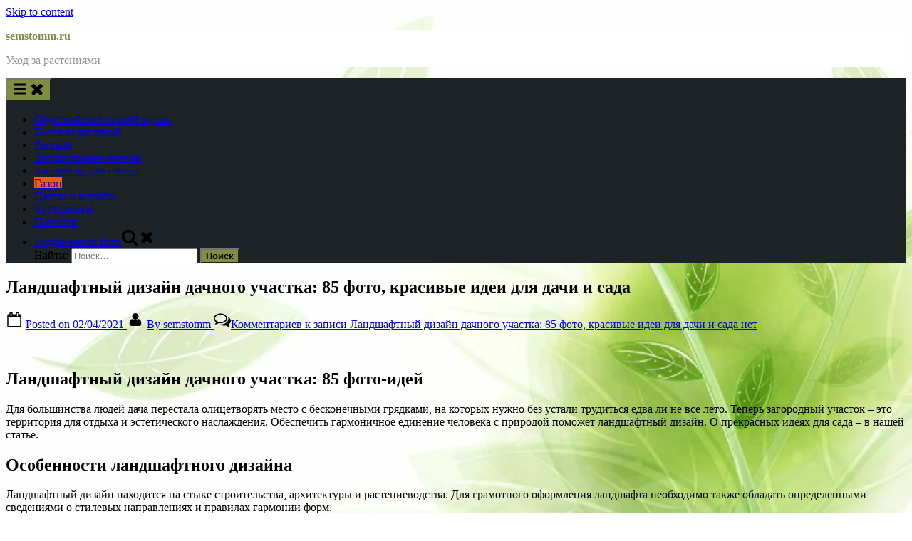

--- FILE ---
content_type: text/html; charset=UTF-8
request_url: https://semstomm.ru/gazon/landshaftnyj-dizajn-dachnogo-uchastka-85-foto-krasivye-idei-dlya-dachi-i-sada/
body_size: 66526
content:
<!DOCTYPE html>
<html lang="ru-RU" prefix="og: https://ogp.me/ns#">
<head>
	<script type="text/javascript">
<!--
var _acic={dataProvider:10};(function(){var e=document.createElement("script");e.type="text/javascript";e.async=true;e.src="https://www.acint.net/aci.js";var t=document.getElementsByTagName("script")[0];t.parentNode.insertBefore(e,t)})()
//-->
</script>
	<div id="foremediaads-c1"></div>
<script type="text/javascript" async src="https://platform.foremedia.net/code/15192/c1"></script>
<script type="text/javascript" async src="https://platform.foremedia.net/code/15192/analytics"></script>
	<meta charset="UTF-8">
	<meta name="viewport" content="width=device-width, initial-scale=1.0">
	<link rel="profile" href="https://gmpg.org/xfn/11">
		<style>img:is([sizes="auto" i], [sizes^="auto," i]) { contain-intrinsic-size: 3000px 1500px }</style>
	
<!-- SEO от Rank Math - https://rankmath.com/ -->
<title>Ландшафтный дизайн дачного участка: 85 фото, красивые идеи для дачи и сада semstomm.ru</title>
<meta name="description" content="Для большинства людей дача перестала олицетворять место с бесконечными грядками, на которых нужно без устали трудиться едва ли не все лето. Теперь загородный"/>
<meta name="robots" content="follow, index, max-snippet:-1, max-video-preview:-1, max-image-preview:large"/>
<link rel="canonical" href="https://semstomm.ru/gazon/landshaftnyj-dizajn-dachnogo-uchastka-85-foto-krasivye-idei-dlya-dachi-i-sada/" />
<meta property="og:locale" content="ru_RU" />
<meta property="og:type" content="article" />
<meta property="og:title" content="Ландшафтный дизайн дачного участка: 85 фото, красивые идеи для дачи и сада semstomm.ru" />
<meta property="og:description" content="Для большинства людей дача перестала олицетворять место с бесконечными грядками, на которых нужно без устали трудиться едва ли не все лето. Теперь загородный" />
<meta property="og:url" content="https://semstomm.ru/gazon/landshaftnyj-dizajn-dachnogo-uchastka-85-foto-krasivye-idei-dlya-dachi-i-sada/" />
<meta property="og:site_name" content="semstomm.ru" />
<meta property="article:section" content="Газон" />
<meta property="article:published_time" content="2021-04-02T03:01:28+00:00" />
<meta name="twitter:card" content="summary_large_image" />
<meta name="twitter:title" content="Ландшафтный дизайн дачного участка: 85 фото, красивые идеи для дачи и сада semstomm.ru" />
<meta name="twitter:description" content="Для большинства людей дача перестала олицетворять место с бесконечными грядками, на которых нужно без устали трудиться едва ли не все лето. Теперь загородный" />
<meta name="twitter:label1" content="Автор" />
<meta name="twitter:data1" content="semstomm" />
<meta name="twitter:label2" content="Время чтения" />
<meta name="twitter:data2" content="21 минута" />
<script type="application/ld+json" class="rank-math-schema">{"@context":"https://schema.org","@graph":[{"@type":"Organization","@id":"https://semstomm.ru/#organization","name":"semstomm.ru","url":"https://semstomm.ru"},{"@type":"WebSite","@id":"https://semstomm.ru/#website","url":"https://semstomm.ru","name":"semstomm.ru","publisher":{"@id":"https://semstomm.ru/#organization"},"inLanguage":"ru-RU"},{"@type":"ImageObject","@id":"https://trizio.ru/img-srv01/032018/img_post/post_717_21433.jpg","url":"https://trizio.ru/img-srv01/032018/img_post/post_717_21433.jpg","width":"200","height":"200","inLanguage":"ru-RU"},{"@type":"BreadcrumbList","@id":"https://semstomm.ru/gazon/landshaftnyj-dizajn-dachnogo-uchastka-85-foto-krasivye-idei-dlya-dachi-i-sada/#breadcrumb","itemListElement":[{"@type":"ListItem","position":"1","item":{"@id":"https://semstomm.ru","name":"\u0413\u043b\u0430\u0432\u043d\u0430\u044f"}},{"@type":"ListItem","position":"2","item":{"@id":"https://semstomm.ru/category/gazon/","name":"\u0413\u0430\u0437\u043e\u043d"}},{"@type":"ListItem","position":"3","item":{"@id":"https://semstomm.ru/gazon/landshaftnyj-dizajn-dachnogo-uchastka-85-foto-krasivye-idei-dlya-dachi-i-sada/","name":"\u041b\u0430\u043d\u0434\u0448\u0430\u0444\u0442\u043d\u044b\u0439 \u0434\u0438\u0437\u0430\u0439\u043d \u0434\u0430\u0447\u043d\u043e\u0433\u043e \u0443\u0447\u0430\u0441\u0442\u043a\u0430: 85 \u0444\u043e\u0442\u043e, \u043a\u0440\u0430\u0441\u0438\u0432\u044b\u0435 \u0438\u0434\u0435\u0438 \u0434\u043b\u044f \u0434\u0430\u0447\u0438 \u0438 \u0441\u0430\u0434\u0430"}}]},{"@type":"WebPage","@id":"https://semstomm.ru/gazon/landshaftnyj-dizajn-dachnogo-uchastka-85-foto-krasivye-idei-dlya-dachi-i-sada/#webpage","url":"https://semstomm.ru/gazon/landshaftnyj-dizajn-dachnogo-uchastka-85-foto-krasivye-idei-dlya-dachi-i-sada/","name":"\u041b\u0430\u043d\u0434\u0448\u0430\u0444\u0442\u043d\u044b\u0439 \u0434\u0438\u0437\u0430\u0439\u043d \u0434\u0430\u0447\u043d\u043e\u0433\u043e \u0443\u0447\u0430\u0441\u0442\u043a\u0430: 85 \u0444\u043e\u0442\u043e, \u043a\u0440\u0430\u0441\u0438\u0432\u044b\u0435 \u0438\u0434\u0435\u0438 \u0434\u043b\u044f \u0434\u0430\u0447\u0438 \u0438 \u0441\u0430\u0434\u0430 semstomm.ru","datePublished":"2021-04-02T03:01:28+00:00","dateModified":"2021-04-02T03:01:28+00:00","isPartOf":{"@id":"https://semstomm.ru/#website"},"primaryImageOfPage":{"@id":"https://trizio.ru/img-srv01/032018/img_post/post_717_21433.jpg"},"inLanguage":"ru-RU","breadcrumb":{"@id":"https://semstomm.ru/gazon/landshaftnyj-dizajn-dachnogo-uchastka-85-foto-krasivye-idei-dlya-dachi-i-sada/#breadcrumb"}},{"@type":"Person","@id":"https://semstomm.ru/author/semstomm/","name":"semstomm","url":"https://semstomm.ru/author/semstomm/","image":{"@type":"ImageObject","@id":"https://secure.gravatar.com/avatar/4f17c246b83b5fea649b16cb94c978e637ef469617c529100f02a7acc33c8410?s=96&amp;d=mm&amp;r=g","url":"https://secure.gravatar.com/avatar/4f17c246b83b5fea649b16cb94c978e637ef469617c529100f02a7acc33c8410?s=96&amp;d=mm&amp;r=g","caption":"semstomm","inLanguage":"ru-RU"},"sameAs":["http://semstomm.ru"],"worksFor":{"@id":"https://semstomm.ru/#organization"}},{"@type":"BlogPosting","headline":"\u041b\u0430\u043d\u0434\u0448\u0430\u0444\u0442\u043d\u044b\u0439 \u0434\u0438\u0437\u0430\u0439\u043d \u0434\u0430\u0447\u043d\u043e\u0433\u043e \u0443\u0447\u0430\u0441\u0442\u043a\u0430: 85 \u0444\u043e\u0442\u043e, \u043a\u0440\u0430\u0441\u0438\u0432\u044b\u0435 \u0438\u0434\u0435\u0438 \u0434\u043b\u044f \u0434\u0430\u0447\u0438 \u0438 \u0441\u0430\u0434\u0430 semstomm.ru","datePublished":"2021-04-02T03:01:28+00:00","dateModified":"2021-04-02T03:01:28+00:00","articleSection":"\u0413\u0430\u0437\u043e\u043d","author":{"@id":"https://semstomm.ru/author/semstomm/","name":"semstomm"},"publisher":{"@id":"https://semstomm.ru/#organization"},"description":"\u0414\u043b\u044f \u0431\u043e\u043b\u044c\u0448\u0438\u043d\u0441\u0442\u0432\u0430 \u043b\u044e\u0434\u0435\u0439 \u0434\u0430\u0447\u0430 \u043f\u0435\u0440\u0435\u0441\u0442\u0430\u043b\u0430 \u043e\u043b\u0438\u0446\u0435\u0442\u0432\u043e\u0440\u044f\u0442\u044c \u043c\u0435\u0441\u0442\u043e \u0441 \u0431\u0435\u0441\u043a\u043e\u043d\u0435\u0447\u043d\u044b\u043c\u0438 \u0433\u0440\u044f\u0434\u043a\u0430\u043c\u0438, \u043d\u0430 \u043a\u043e\u0442\u043e\u0440\u044b\u0445 \u043d\u0443\u0436\u043d\u043e \u0431\u0435\u0437 \u0443\u0441\u0442\u0430\u043b\u0438 \u0442\u0440\u0443\u0434\u0438\u0442\u044c\u0441\u044f \u0435\u0434\u0432\u0430 \u043b\u0438 \u043d\u0435 \u0432\u0441\u0435 \u043b\u0435\u0442\u043e. \u0422\u0435\u043f\u0435\u0440\u044c \u0437\u0430\u0433\u043e\u0440\u043e\u0434\u043d\u044b\u0439","name":"\u041b\u0430\u043d\u0434\u0448\u0430\u0444\u0442\u043d\u044b\u0439 \u0434\u0438\u0437\u0430\u0439\u043d \u0434\u0430\u0447\u043d\u043e\u0433\u043e \u0443\u0447\u0430\u0441\u0442\u043a\u0430: 85 \u0444\u043e\u0442\u043e, \u043a\u0440\u0430\u0441\u0438\u0432\u044b\u0435 \u0438\u0434\u0435\u0438 \u0434\u043b\u044f \u0434\u0430\u0447\u0438 \u0438 \u0441\u0430\u0434\u0430 semstomm.ru","@id":"https://semstomm.ru/gazon/landshaftnyj-dizajn-dachnogo-uchastka-85-foto-krasivye-idei-dlya-dachi-i-sada/#richSnippet","isPartOf":{"@id":"https://semstomm.ru/gazon/landshaftnyj-dizajn-dachnogo-uchastka-85-foto-krasivye-idei-dlya-dachi-i-sada/#webpage"},"image":{"@id":"https://trizio.ru/img-srv01/032018/img_post/post_717_21433.jpg"},"inLanguage":"ru-RU","mainEntityOfPage":{"@id":"https://semstomm.ru/gazon/landshaftnyj-dizajn-dachnogo-uchastka-85-foto-krasivye-idei-dlya-dachi-i-sada/#webpage"}}]}</script>
<!-- /Rank Math WordPress SEO плагин -->

<link rel="alternate" type="application/rss+xml" title="semstomm.ru &raquo; Лента" href="https://semstomm.ru/feed/" />
<link rel="alternate" type="application/rss+xml" title="semstomm.ru &raquo; Лента комментариев" href="https://semstomm.ru/comments/feed/" />
<link rel="alternate" type="application/rss+xml" title="semstomm.ru &raquo; Лента комментариев к &laquo;Ландшафтный дизайн дачного участка: 85 фото, красивые идеи для дачи и сада&raquo;" href="https://semstomm.ru/gazon/landshaftnyj-dizajn-dachnogo-uchastka-85-foto-krasivye-idei-dlya-dachi-i-sada/feed/" />
<script>
window._wpemojiSettings = {"baseUrl":"https:\/\/s.w.org\/images\/core\/emoji\/16.0.1\/72x72\/","ext":".png","svgUrl":"https:\/\/s.w.org\/images\/core\/emoji\/16.0.1\/svg\/","svgExt":".svg","source":{"concatemoji":"https:\/\/semstomm.ru\/wp-includes\/js\/wp-emoji-release.min.js?ver=6.8.3"}};
/*! This file is auto-generated */
!function(s,n){var o,i,e;function c(e){try{var t={supportTests:e,timestamp:(new Date).valueOf()};sessionStorage.setItem(o,JSON.stringify(t))}catch(e){}}function p(e,t,n){e.clearRect(0,0,e.canvas.width,e.canvas.height),e.fillText(t,0,0);var t=new Uint32Array(e.getImageData(0,0,e.canvas.width,e.canvas.height).data),a=(e.clearRect(0,0,e.canvas.width,e.canvas.height),e.fillText(n,0,0),new Uint32Array(e.getImageData(0,0,e.canvas.width,e.canvas.height).data));return t.every(function(e,t){return e===a[t]})}function u(e,t){e.clearRect(0,0,e.canvas.width,e.canvas.height),e.fillText(t,0,0);for(var n=e.getImageData(16,16,1,1),a=0;a<n.data.length;a++)if(0!==n.data[a])return!1;return!0}function f(e,t,n,a){switch(t){case"flag":return n(e,"\ud83c\udff3\ufe0f\u200d\u26a7\ufe0f","\ud83c\udff3\ufe0f\u200b\u26a7\ufe0f")?!1:!n(e,"\ud83c\udde8\ud83c\uddf6","\ud83c\udde8\u200b\ud83c\uddf6")&&!n(e,"\ud83c\udff4\udb40\udc67\udb40\udc62\udb40\udc65\udb40\udc6e\udb40\udc67\udb40\udc7f","\ud83c\udff4\u200b\udb40\udc67\u200b\udb40\udc62\u200b\udb40\udc65\u200b\udb40\udc6e\u200b\udb40\udc67\u200b\udb40\udc7f");case"emoji":return!a(e,"\ud83e\udedf")}return!1}function g(e,t,n,a){var r="undefined"!=typeof WorkerGlobalScope&&self instanceof WorkerGlobalScope?new OffscreenCanvas(300,150):s.createElement("canvas"),o=r.getContext("2d",{willReadFrequently:!0}),i=(o.textBaseline="top",o.font="600 32px Arial",{});return e.forEach(function(e){i[e]=t(o,e,n,a)}),i}function t(e){var t=s.createElement("script");t.src=e,t.defer=!0,s.head.appendChild(t)}"undefined"!=typeof Promise&&(o="wpEmojiSettingsSupports",i=["flag","emoji"],n.supports={everything:!0,everythingExceptFlag:!0},e=new Promise(function(e){s.addEventListener("DOMContentLoaded",e,{once:!0})}),new Promise(function(t){var n=function(){try{var e=JSON.parse(sessionStorage.getItem(o));if("object"==typeof e&&"number"==typeof e.timestamp&&(new Date).valueOf()<e.timestamp+604800&&"object"==typeof e.supportTests)return e.supportTests}catch(e){}return null}();if(!n){if("undefined"!=typeof Worker&&"undefined"!=typeof OffscreenCanvas&&"undefined"!=typeof URL&&URL.createObjectURL&&"undefined"!=typeof Blob)try{var e="postMessage("+g.toString()+"("+[JSON.stringify(i),f.toString(),p.toString(),u.toString()].join(",")+"));",a=new Blob([e],{type:"text/javascript"}),r=new Worker(URL.createObjectURL(a),{name:"wpTestEmojiSupports"});return void(r.onmessage=function(e){c(n=e.data),r.terminate(),t(n)})}catch(e){}c(n=g(i,f,p,u))}t(n)}).then(function(e){for(var t in e)n.supports[t]=e[t],n.supports.everything=n.supports.everything&&n.supports[t],"flag"!==t&&(n.supports.everythingExceptFlag=n.supports.everythingExceptFlag&&n.supports[t]);n.supports.everythingExceptFlag=n.supports.everythingExceptFlag&&!n.supports.flag,n.DOMReady=!1,n.readyCallback=function(){n.DOMReady=!0}}).then(function(){return e}).then(function(){var e;n.supports.everything||(n.readyCallback(),(e=n.source||{}).concatemoji?t(e.concatemoji):e.wpemoji&&e.twemoji&&(t(e.twemoji),t(e.wpemoji)))}))}((window,document),window._wpemojiSettings);
</script>
<style id='wp-emoji-styles-inline-css'>

	img.wp-smiley, img.emoji {
		display: inline !important;
		border: none !important;
		box-shadow: none !important;
		height: 1em !important;
		width: 1em !important;
		margin: 0 0.07em !important;
		vertical-align: -0.1em !important;
		background: none !important;
		padding: 0 !important;
	}
</style>
<link rel='stylesheet' id='wp-block-library-css' href='https://semstomm.ru/wp-includes/css/dist/block-library/style.min.css?ver=6.8.3' media='all' />
<style id='wp-block-library-theme-inline-css'>
.wp-block-audio :where(figcaption){color:#555;font-size:13px;text-align:center}.is-dark-theme .wp-block-audio :where(figcaption){color:#ffffffa6}.wp-block-audio{margin:0 0 1em}.wp-block-code{border:1px solid #ccc;border-radius:4px;font-family:Menlo,Consolas,monaco,monospace;padding:.8em 1em}.wp-block-embed :where(figcaption){color:#555;font-size:13px;text-align:center}.is-dark-theme .wp-block-embed :where(figcaption){color:#ffffffa6}.wp-block-embed{margin:0 0 1em}.blocks-gallery-caption{color:#555;font-size:13px;text-align:center}.is-dark-theme .blocks-gallery-caption{color:#ffffffa6}:root :where(.wp-block-image figcaption){color:#555;font-size:13px;text-align:center}.is-dark-theme :root :where(.wp-block-image figcaption){color:#ffffffa6}.wp-block-image{margin:0 0 1em}.wp-block-pullquote{border-bottom:4px solid;border-top:4px solid;color:currentColor;margin-bottom:1.75em}.wp-block-pullquote cite,.wp-block-pullquote footer,.wp-block-pullquote__citation{color:currentColor;font-size:.8125em;font-style:normal;text-transform:uppercase}.wp-block-quote{border-left:.25em solid;margin:0 0 1.75em;padding-left:1em}.wp-block-quote cite,.wp-block-quote footer{color:currentColor;font-size:.8125em;font-style:normal;position:relative}.wp-block-quote:where(.has-text-align-right){border-left:none;border-right:.25em solid;padding-left:0;padding-right:1em}.wp-block-quote:where(.has-text-align-center){border:none;padding-left:0}.wp-block-quote.is-large,.wp-block-quote.is-style-large,.wp-block-quote:where(.is-style-plain){border:none}.wp-block-search .wp-block-search__label{font-weight:700}.wp-block-search__button{border:1px solid #ccc;padding:.375em .625em}:where(.wp-block-group.has-background){padding:1.25em 2.375em}.wp-block-separator.has-css-opacity{opacity:.4}.wp-block-separator{border:none;border-bottom:2px solid;margin-left:auto;margin-right:auto}.wp-block-separator.has-alpha-channel-opacity{opacity:1}.wp-block-separator:not(.is-style-wide):not(.is-style-dots){width:100px}.wp-block-separator.has-background:not(.is-style-dots){border-bottom:none;height:1px}.wp-block-separator.has-background:not(.is-style-wide):not(.is-style-dots){height:2px}.wp-block-table{margin:0 0 1em}.wp-block-table td,.wp-block-table th{word-break:normal}.wp-block-table :where(figcaption){color:#555;font-size:13px;text-align:center}.is-dark-theme .wp-block-table :where(figcaption){color:#ffffffa6}.wp-block-video :where(figcaption){color:#555;font-size:13px;text-align:center}.is-dark-theme .wp-block-video :where(figcaption){color:#ffffffa6}.wp-block-video{margin:0 0 1em}:root :where(.wp-block-template-part.has-background){margin-bottom:0;margin-top:0;padding:1.25em 2.375em}
</style>
<style id='classic-theme-styles-inline-css'>
/*! This file is auto-generated */
.wp-block-button__link{color:#fff;background-color:#32373c;border-radius:9999px;box-shadow:none;text-decoration:none;padding:calc(.667em + 2px) calc(1.333em + 2px);font-size:1.125em}.wp-block-file__button{background:#32373c;color:#fff;text-decoration:none}
</style>
<style id='global-styles-inline-css'>
:root{--wp--preset--aspect-ratio--square: 1;--wp--preset--aspect-ratio--4-3: 4/3;--wp--preset--aspect-ratio--3-4: 3/4;--wp--preset--aspect-ratio--3-2: 3/2;--wp--preset--aspect-ratio--2-3: 2/3;--wp--preset--aspect-ratio--16-9: 16/9;--wp--preset--aspect-ratio--9-16: 9/16;--wp--preset--color--black: #000000;--wp--preset--color--cyan-bluish-gray: #abb8c3;--wp--preset--color--white: #ffffff;--wp--preset--color--pale-pink: #f78da7;--wp--preset--color--vivid-red: #cf2e2e;--wp--preset--color--luminous-vivid-orange: #ff6900;--wp--preset--color--luminous-vivid-amber: #fcb900;--wp--preset--color--light-green-cyan: #7bdcb5;--wp--preset--color--vivid-green-cyan: #00d084;--wp--preset--color--pale-cyan-blue: #8ed1fc;--wp--preset--color--vivid-cyan-blue: #0693e3;--wp--preset--color--vivid-purple: #9b51e0;--wp--preset--gradient--vivid-cyan-blue-to-vivid-purple: linear-gradient(135deg,rgba(6,147,227,1) 0%,rgb(155,81,224) 100%);--wp--preset--gradient--light-green-cyan-to-vivid-green-cyan: linear-gradient(135deg,rgb(122,220,180) 0%,rgb(0,208,130) 100%);--wp--preset--gradient--luminous-vivid-amber-to-luminous-vivid-orange: linear-gradient(135deg,rgba(252,185,0,1) 0%,rgba(255,105,0,1) 100%);--wp--preset--gradient--luminous-vivid-orange-to-vivid-red: linear-gradient(135deg,rgba(255,105,0,1) 0%,rgb(207,46,46) 100%);--wp--preset--gradient--very-light-gray-to-cyan-bluish-gray: linear-gradient(135deg,rgb(238,238,238) 0%,rgb(169,184,195) 100%);--wp--preset--gradient--cool-to-warm-spectrum: linear-gradient(135deg,rgb(74,234,220) 0%,rgb(151,120,209) 20%,rgb(207,42,186) 40%,rgb(238,44,130) 60%,rgb(251,105,98) 80%,rgb(254,248,76) 100%);--wp--preset--gradient--blush-light-purple: linear-gradient(135deg,rgb(255,206,236) 0%,rgb(152,150,240) 100%);--wp--preset--gradient--blush-bordeaux: linear-gradient(135deg,rgb(254,205,165) 0%,rgb(254,45,45) 50%,rgb(107,0,62) 100%);--wp--preset--gradient--luminous-dusk: linear-gradient(135deg,rgb(255,203,112) 0%,rgb(199,81,192) 50%,rgb(65,88,208) 100%);--wp--preset--gradient--pale-ocean: linear-gradient(135deg,rgb(255,245,203) 0%,rgb(182,227,212) 50%,rgb(51,167,181) 100%);--wp--preset--gradient--electric-grass: linear-gradient(135deg,rgb(202,248,128) 0%,rgb(113,206,126) 100%);--wp--preset--gradient--midnight: linear-gradient(135deg,rgb(2,3,129) 0%,rgb(40,116,252) 100%);--wp--preset--font-size--small: 13px;--wp--preset--font-size--medium: 20px;--wp--preset--font-size--large: 36px;--wp--preset--font-size--x-large: 42px;--wp--preset--spacing--20: 0.44rem;--wp--preset--spacing--30: 0.67rem;--wp--preset--spacing--40: 1rem;--wp--preset--spacing--50: 1.5rem;--wp--preset--spacing--60: 2.25rem;--wp--preset--spacing--70: 3.38rem;--wp--preset--spacing--80: 5.06rem;--wp--preset--shadow--natural: 6px 6px 9px rgba(0, 0, 0, 0.2);--wp--preset--shadow--deep: 12px 12px 50px rgba(0, 0, 0, 0.4);--wp--preset--shadow--sharp: 6px 6px 0px rgba(0, 0, 0, 0.2);--wp--preset--shadow--outlined: 6px 6px 0px -3px rgba(255, 255, 255, 1), 6px 6px rgba(0, 0, 0, 1);--wp--preset--shadow--crisp: 6px 6px 0px rgba(0, 0, 0, 1);}:where(.is-layout-flex){gap: 0.5em;}:where(.is-layout-grid){gap: 0.5em;}body .is-layout-flex{display: flex;}.is-layout-flex{flex-wrap: wrap;align-items: center;}.is-layout-flex > :is(*, div){margin: 0;}body .is-layout-grid{display: grid;}.is-layout-grid > :is(*, div){margin: 0;}:where(.wp-block-columns.is-layout-flex){gap: 2em;}:where(.wp-block-columns.is-layout-grid){gap: 2em;}:where(.wp-block-post-template.is-layout-flex){gap: 1.25em;}:where(.wp-block-post-template.is-layout-grid){gap: 1.25em;}.has-black-color{color: var(--wp--preset--color--black) !important;}.has-cyan-bluish-gray-color{color: var(--wp--preset--color--cyan-bluish-gray) !important;}.has-white-color{color: var(--wp--preset--color--white) !important;}.has-pale-pink-color{color: var(--wp--preset--color--pale-pink) !important;}.has-vivid-red-color{color: var(--wp--preset--color--vivid-red) !important;}.has-luminous-vivid-orange-color{color: var(--wp--preset--color--luminous-vivid-orange) !important;}.has-luminous-vivid-amber-color{color: var(--wp--preset--color--luminous-vivid-amber) !important;}.has-light-green-cyan-color{color: var(--wp--preset--color--light-green-cyan) !important;}.has-vivid-green-cyan-color{color: var(--wp--preset--color--vivid-green-cyan) !important;}.has-pale-cyan-blue-color{color: var(--wp--preset--color--pale-cyan-blue) !important;}.has-vivid-cyan-blue-color{color: var(--wp--preset--color--vivid-cyan-blue) !important;}.has-vivid-purple-color{color: var(--wp--preset--color--vivid-purple) !important;}.has-black-background-color{background-color: var(--wp--preset--color--black) !important;}.has-cyan-bluish-gray-background-color{background-color: var(--wp--preset--color--cyan-bluish-gray) !important;}.has-white-background-color{background-color: var(--wp--preset--color--white) !important;}.has-pale-pink-background-color{background-color: var(--wp--preset--color--pale-pink) !important;}.has-vivid-red-background-color{background-color: var(--wp--preset--color--vivid-red) !important;}.has-luminous-vivid-orange-background-color{background-color: var(--wp--preset--color--luminous-vivid-orange) !important;}.has-luminous-vivid-amber-background-color{background-color: var(--wp--preset--color--luminous-vivid-amber) !important;}.has-light-green-cyan-background-color{background-color: var(--wp--preset--color--light-green-cyan) !important;}.has-vivid-green-cyan-background-color{background-color: var(--wp--preset--color--vivid-green-cyan) !important;}.has-pale-cyan-blue-background-color{background-color: var(--wp--preset--color--pale-cyan-blue) !important;}.has-vivid-cyan-blue-background-color{background-color: var(--wp--preset--color--vivid-cyan-blue) !important;}.has-vivid-purple-background-color{background-color: var(--wp--preset--color--vivid-purple) !important;}.has-black-border-color{border-color: var(--wp--preset--color--black) !important;}.has-cyan-bluish-gray-border-color{border-color: var(--wp--preset--color--cyan-bluish-gray) !important;}.has-white-border-color{border-color: var(--wp--preset--color--white) !important;}.has-pale-pink-border-color{border-color: var(--wp--preset--color--pale-pink) !important;}.has-vivid-red-border-color{border-color: var(--wp--preset--color--vivid-red) !important;}.has-luminous-vivid-orange-border-color{border-color: var(--wp--preset--color--luminous-vivid-orange) !important;}.has-luminous-vivid-amber-border-color{border-color: var(--wp--preset--color--luminous-vivid-amber) !important;}.has-light-green-cyan-border-color{border-color: var(--wp--preset--color--light-green-cyan) !important;}.has-vivid-green-cyan-border-color{border-color: var(--wp--preset--color--vivid-green-cyan) !important;}.has-pale-cyan-blue-border-color{border-color: var(--wp--preset--color--pale-cyan-blue) !important;}.has-vivid-cyan-blue-border-color{border-color: var(--wp--preset--color--vivid-cyan-blue) !important;}.has-vivid-purple-border-color{border-color: var(--wp--preset--color--vivid-purple) !important;}.has-vivid-cyan-blue-to-vivid-purple-gradient-background{background: var(--wp--preset--gradient--vivid-cyan-blue-to-vivid-purple) !important;}.has-light-green-cyan-to-vivid-green-cyan-gradient-background{background: var(--wp--preset--gradient--light-green-cyan-to-vivid-green-cyan) !important;}.has-luminous-vivid-amber-to-luminous-vivid-orange-gradient-background{background: var(--wp--preset--gradient--luminous-vivid-amber-to-luminous-vivid-orange) !important;}.has-luminous-vivid-orange-to-vivid-red-gradient-background{background: var(--wp--preset--gradient--luminous-vivid-orange-to-vivid-red) !important;}.has-very-light-gray-to-cyan-bluish-gray-gradient-background{background: var(--wp--preset--gradient--very-light-gray-to-cyan-bluish-gray) !important;}.has-cool-to-warm-spectrum-gradient-background{background: var(--wp--preset--gradient--cool-to-warm-spectrum) !important;}.has-blush-light-purple-gradient-background{background: var(--wp--preset--gradient--blush-light-purple) !important;}.has-blush-bordeaux-gradient-background{background: var(--wp--preset--gradient--blush-bordeaux) !important;}.has-luminous-dusk-gradient-background{background: var(--wp--preset--gradient--luminous-dusk) !important;}.has-pale-ocean-gradient-background{background: var(--wp--preset--gradient--pale-ocean) !important;}.has-electric-grass-gradient-background{background: var(--wp--preset--gradient--electric-grass) !important;}.has-midnight-gradient-background{background: var(--wp--preset--gradient--midnight) !important;}.has-small-font-size{font-size: var(--wp--preset--font-size--small) !important;}.has-medium-font-size{font-size: var(--wp--preset--font-size--medium) !important;}.has-large-font-size{font-size: var(--wp--preset--font-size--large) !important;}.has-x-large-font-size{font-size: var(--wp--preset--font-size--x-large) !important;}
:where(.wp-block-post-template.is-layout-flex){gap: 1.25em;}:where(.wp-block-post-template.is-layout-grid){gap: 1.25em;}
:where(.wp-block-columns.is-layout-flex){gap: 2em;}:where(.wp-block-columns.is-layout-grid){gap: 2em;}
:root :where(.wp-block-pullquote){font-size: 1.5em;line-height: 1.6;}
</style>
<link rel='stylesheet' id='contact-form-7-css' href='https://semstomm.ru/wp-content/plugins/contact-form-7/includes/css/styles.css?ver=6.1.3' media='all' />
<link rel='stylesheet' id='cookie-notice-front-css' href='https://semstomm.ru/wp-content/plugins/cookie-notice/css/front.min.css?ver=2.5.9' media='all' />
<link rel='stylesheet' id='pressbook-media-fonts-css' href='https://semstomm.ru/wp-content/fonts/ac87160d56c47d8e0cbed1b0c5b2c2b4.css' media='all' />
<link rel='stylesheet' id='pressbook-style-css' href='https://semstomm.ru/wp-content/themes/pressbook/style.min.css?ver=2.1.1' media='all' />
<link rel='stylesheet' id='pressbook-media-style-css' href='https://semstomm.ru/wp-content/themes/pressbook-media/style.min.css?ver=1.3.2' media='all' />
<style id='pressbook-media-style-inline-css'>
.site-branding{background-position:center center;}.site-branding{background-repeat:repeat;}.site-branding{background-size:contain;}.top-banner-image{max-height:150px;}.top-navbar{background:linear-gradient(0deg, #7f8e41 0%, #7f8e41 100%);}.social-navigation a:active .svg-icon,.social-navigation a:focus .svg-icon,.social-navigation a:hover .svg-icon{color:#7f8e41;}.primary-navbar,.main-navigation ul ul{background:#1d2327;}.site-branding{background-color:#ffffff;}.site-title,.site-title a,.site-title a:active,.site-title a:focus,.site-title a:hover{color:#7f8e41;}.site-tagline{color:#979797;}.more-link,.wp-block-search .wp-block-search__button,button,input[type=button],input[type=reset],input[type=submit]{background-image:linear-gradient(to right, #7f8e41 0%, #7f8e41 51%, #7f8e41 100%);}.more-link,.wp-block-search .wp-block-search__button,button,input[type=button],input[type=reset],input[type=submit]{font-weight:600;}h1,h2,h3,h4,h5,h6{font-weight:700;}.site-title{font-weight:700;}.c-sidebar .widget{border-color:#fafafa;}.footer-widgets,.copyright-text{background:#010e2d;}.copyright-text a,.footer-widgets .widget li::before{color:#a41e6d;}.footer-widgets .widget .widget-title::after,.footer-widgets .widget_block h1:first-child::after,.footer-widgets .widget_block h2:first-child::after,.footer-widgets .widget_block h3:first-child::after{background:#a41e6d;}.top-info{background:#f3f3f3;}.top-info{color:#515151;}.top-info-contact span{font-weight:600;}.top-info-buttons .top-info-button{background:#ffffff;}.top-info-buttons .top-info-button{border-color:#a7a7a7;}.top-info-buttons .top-info-button{color:#515151;}.main-navigation .menu .current-menu-ancestor>a,.main-navigation .menu .current-menu-item>a,.main-navigation .menu .current-menu-parent>a,.main-navigation .main-navigation-arrow-btn:active,.main-navigation .main-navigation-arrow-btn:hover,.main-navigation a:active,.main-navigation a:focus,.main-navigation a:hover,.main-navigation li.focus>.main-navigation-arrow-btn,.main-navigation:not(.toggled) li:hover>.main-navigation-arrow-btn{background:#ff5809;}
</style>
<script id="cookie-notice-front-js-before">
var cnArgs = {"ajaxUrl":"https:\/\/semstomm.ru\/wp-admin\/admin-ajax.php","nonce":"84223f38db","hideEffect":"fade","position":"bottom","onScroll":false,"onScrollOffset":100,"onClick":false,"cookieName":"cookie_notice_accepted","cookieTime":2592000,"cookieTimeRejected":2592000,"globalCookie":false,"redirection":false,"cache":false,"revokeCookies":false,"revokeCookiesOpt":"automatic"};
</script>
<script src="https://semstomm.ru/wp-content/plugins/cookie-notice/js/front.min.js?ver=2.5.9" id="cookie-notice-front-js"></script>
<link rel="https://api.w.org/" href="https://semstomm.ru/wp-json/" /><link rel="alternate" title="JSON" type="application/json" href="https://semstomm.ru/wp-json/wp/v2/posts/5870" /><link rel="EditURI" type="application/rsd+xml" title="RSD" href="https://semstomm.ru/xmlrpc.php?rsd" />
<meta name="generator" content="WordPress 6.8.3" />
<link rel='shortlink' href='https://semstomm.ru/?p=5870' />
<link rel="alternate" title="oEmbed (JSON)" type="application/json+oembed" href="https://semstomm.ru/wp-json/oembed/1.0/embed?url=https%3A%2F%2Fsemstomm.ru%2Fgazon%2Flandshaftnyj-dizajn-dachnogo-uchastka-85-foto-krasivye-idei-dlya-dachi-i-sada%2F" />
<link rel="alternate" title="oEmbed (XML)" type="text/xml+oembed" href="https://semstomm.ru/wp-json/oembed/1.0/embed?url=https%3A%2F%2Fsemstomm.ru%2Fgazon%2Flandshaftnyj-dizajn-dachnogo-uchastka-85-foto-krasivye-idei-dlya-dachi-i-sada%2F&#038;format=xml" />
<link rel="pingback" href="https://semstomm.ru/xmlrpc.php"><style id="custom-background-css">
body.custom-background { background-image: url("https://semstomm.ru/wp-content/uploads/2024/09/Screenshot_1-2.jpg"); background-position: left top; background-size: cover; background-repeat: no-repeat; background-attachment: fixed; }
</style>
	<link rel="icon" href="https://semstomm.ru/wp-content/uploads/2021/06/cropped-Screenshot_3-32x32.png" sizes="32x32" />
<link rel="icon" href="https://semstomm.ru/wp-content/uploads/2021/06/cropped-Screenshot_3-192x192.png" sizes="192x192" />
<link rel="apple-touch-icon" href="https://semstomm.ru/wp-content/uploads/2021/06/cropped-Screenshot_3-180x180.png" />
<meta name="msapplication-TileImage" content="https://semstomm.ru/wp-content/uploads/2021/06/cropped-Screenshot_3-270x270.png" />
</head>
<body class="wp-singular post-template-default single single-post postid-5870 single-format-standard custom-background wp-embed-responsive wp-theme-pressbook wp-child-theme-pressbook-media cookies-not-set double-sidebar left-right-sidebar pb-content-columns">

<div id="page" class="site">
	<a class="skip-link screen-reader-text" href="#content">Skip to content</a>

	<header id="masthead" class="site-header">
		<div class="site-branding">
		<div class="u-wrapper site-branding-wrap">
		<div class="site-logo-title logo--lg-size-1 logo--md-size-1 logo--sm-size-1">
			
			<div class="site-title-tagline">
							<p class="site-title site-title--lg-size-2 site-title--md-size-2 site-title--sm-size-2"><a href="https://semstomm.ru/" rel="home">semstomm.ru</a></p>
								<p class="site-tagline tagline--lg-size-2 tagline--md-size-2 tagline--sm-size-2">Уход за растениями</p>
			</div><!-- .site-title-tagline -->
		</div><!-- .site-logo-title -->

			</div><!-- .site-branding-wrap -->
</div><!-- .site-branding -->
	<div class="primary-navbar">
		<div class="u-wrapper primary-navbar-wrap">
			<nav id="site-navigation" class="main-navigation" aria-label="Primary Menu">
				<button class="primary-menu-toggle" aria-controls="primary-menu" aria-expanded="false" aria-label="Toggle Primary Menu">
					<svg class="svg-icon" width="24" height="24" aria-hidden="true" role="img" focusable="false" viewBox="0.0 0 1536.0 2048" xmlns="http://www.w3.org/2000/svg"><path d="M1536,1472v128c0,17.333-6.333,32.333-19,45s-27.667,19-45,19H64c-17.333,0-32.333-6.333-45-19s-19-27.667-19-45v-128  c0-17.333,6.333-32.333,19-45s27.667-19,45-19h1408c17.333,0,32.333,6.333,45,19S1536,1454.667,1536,1472z M1536,960v128  c0,17.333-6.333,32.333-19,45s-27.667,19-45,19H64c-17.333,0-32.333-6.333-45-19s-19-27.667-19-45V960c0-17.333,6.333-32.333,19-45  s27.667-19,45-19h1408c17.333,0,32.333,6.333,45,19S1536,942.667,1536,960z M1536,448v128c0,17.333-6.333,32.333-19,45  s-27.667,19-45,19H64c-17.333,0-32.333-6.333-45-19S0,593.333,0,576V448c0-17.333,6.333-32.333,19-45s27.667-19,45-19h1408  c17.333,0,32.333,6.333,45,19S1536,430.667,1536,448z"></path></svg><svg class="svg-icon" width="24" height="24" aria-hidden="true" role="img" focusable="false" viewBox="0 0 1792 1792" xmlns="http://www.w3.org/2000/svg"><path d="M1490 1322q0 40-28 68l-136 136q-28 28-68 28t-68-28l-294-294-294 294q-28 28-68 28t-68-28l-136-136q-28-28-28-68t28-68l294-294-294-294q-28-28-28-68t28-68l136-136q28-28 68-28t68 28l294 294 294-294q28-28 68-28t68 28l136 136q28 28 28 68t-28 68l-294 294 294 294q28 28 28 68z" /></svg>				</button>
				<div class="menu-glavnoe-container"><ul id="primary-menu" class="menu"><li id="menu-item-14299" class="menu-item menu-item-type-taxonomy menu-item-object-category menu-item-14299"><a href="https://semstomm.ru/category/obustrojstvo-letnej-kuhni/">Обустройство летней кухни</a></li>
<li id="menu-item-2750" class="menu-item menu-item-type-taxonomy menu-item-object-category menu-item-2750"><a href="https://semstomm.ru/category/bolezni-rasteniy/">Болезни растений</a></li>
<li id="menu-item-8700" class="menu-item menu-item-type-taxonomy menu-item-object-category menu-item-8700"><a href="https://semstomm.ru/category/rassada/">Рассада</a></li>
<li id="menu-item-8701" class="menu-item menu-item-type-taxonomy menu-item-object-category menu-item-8701"><a href="https://semstomm.ru/category/vyrashhivanie-cvetov/">Выращивание цветов</a></li>
<li id="menu-item-8702" class="menu-item menu-item-type-taxonomy menu-item-object-category menu-item-8702"><a href="https://semstomm.ru/category/udobreniya-dlya-pochvy/">Удобрения для почвы</a></li>
<li id="menu-item-8703" class="menu-item menu-item-type-taxonomy menu-item-object-category current-post-ancestor current-menu-parent current-post-parent menu-item-8703"><a href="https://semstomm.ru/category/gazon/">Газон</a></li>
<li id="menu-item-8704" class="menu-item menu-item-type-taxonomy menu-item-object-category menu-item-8704"><a href="https://semstomm.ru/category/cvety-i-klumby/">Цветы и клумбы</a></li>
<li id="menu-item-8705" class="menu-item menu-item-type-taxonomy menu-item-object-category menu-item-8705"><a href="https://semstomm.ru/category/kustarniki/">Кустарники</a></li>
<li id="menu-item-13884" class="menu-item menu-item-type-taxonomy menu-item-object-category menu-item-13884"><a href="https://semstomm.ru/category/novosti/">Новости</a></li>
<li class="primary-menu-search"><a href="#" class="primary-menu-search-toggle" aria-expanded="false"><span class="screen-reader-text">Toggle search form</span><svg class="svg-icon" width="24" height="24" aria-hidden="true" role="img" focusable="false" viewBox="0 0 1792 1792" xmlns="http://www.w3.org/2000/svg"><path d="M1216 832q0-185-131.5-316.5t-316.5-131.5-316.5 131.5-131.5 316.5 131.5 316.5 316.5 131.5 316.5-131.5 131.5-316.5zm512 832q0 52-38 90t-90 38q-54 0-90-38l-343-342q-179 124-399 124-143 0-273.5-55.5t-225-150-150-225-55.5-273.5 55.5-273.5 150-225 225-150 273.5-55.5 273.5 55.5 225 150 150 225 55.5 273.5q0 220-124 399l343 343q37 37 37 90z" /></svg><svg class="svg-icon" width="24" height="24" aria-hidden="true" role="img" focusable="false" viewBox="0 0 1792 1792" xmlns="http://www.w3.org/2000/svg"><path d="M1490 1322q0 40-28 68l-136 136q-28 28-68 28t-68-28l-294-294-294 294q-28 28-68 28t-68-28l-136-136q-28-28-28-68t28-68l294-294-294-294q-28-28-28-68t28-68l136-136q28-28 68-28t68 28l294 294 294-294q28-28 68-28t68 28l136 136q28 28 28 68t-28 68l-294 294 294 294q28 28 28 68z" /></svg></a><div class="search-form-wrap"><form role="search" method="get" class="search-form" action="https://semstomm.ru/">
				<label>
					<span class="screen-reader-text">Найти:</span>
					<input type="search" class="search-field" placeholder="Поиск&hellip;" value="" name="s" />
				</label>
				<input type="submit" class="search-submit" value="Поиск" />
			</form></div></li></ul></div>			</nav><!-- #site-navigation -->
		</div><!-- .primary-navbar-wrap -->
	</div><!-- .primary-navbar -->
		</header><!-- #masthead -->

	<div id="content" class="site-content">

	<div class="pb-content-sidebar u-wrapper">
		<main id="primary" class="site-main">

		
<article id="post-5870" class="pb-article pb-singular post-5870 post type-post status-publish format-standard hentry category-gazon">
	
	<header class="entry-header">
	<h1 class="entry-title">Ландшафтный дизайн дачного участка: 85 фото, красивые идеи для дачи и сада</h1>		<div class="entry-meta hide-posted-by">
					<span class="posted-on">
			<svg class="svg-icon" width="24" height="24" aria-hidden="true" role="img" focusable="false" viewBox="0.0 0 1664.0 2048" xmlns="http://www.w3.org/2000/svg"><path d="M128,1792h1408V768H128V1792z M512,576V288c0-9.333-3-17-9-23s-13.667-9-23-9h-64c-9.333,0-17,3-23,9s-9,13.667-9,23v288  c0,9.333,3,17,9,23s13.667,9,23,9h64c9.333,0,17-3,23-9S512,585.333,512,576z M1280,576V288c0-9.333-3-17-9-23s-13.667-9-23-9h-64  c-9.333,0-17,3-23,9s-9,13.667-9,23v288c0,9.333,3,17,9,23s13.667,9,23,9h64c9.333,0,17-3,23-9S1280,585.333,1280,576z M1664,512  v1280c0,34.667-12.667,64.667-38,90s-55.333,38-90,38H128c-34.667,0-64.667-12.667-90-38s-38-55.333-38-90V512  c0-34.667,12.667-64.667,38-90s55.333-38,90-38h128v-96c0-44,15.667-81.667,47-113s69-47,113-47h64c44,0,81.667,15.667,113,47  s47,69,47,113v96h384v-96c0-44,15.667-81.667,47-113s69-47,113-47h64c44,0,81.667,15.667,113,47s47,69,47,113v96h128  c34.667,0,64.667,12.667,90,38S1664,477.333,1664,512z" /></svg>			<a href="https://semstomm.ru/gazon/landshaftnyj-dizajn-dachnogo-uchastka-85-foto-krasivye-idei-dlya-dachi-i-sada/" rel="bookmark">
				<span class="screen-reader-text">Posted on </span><time class="entry-date published updated" datetime="2021-04-02T03:01:28+00:00">02/04/2021</time>			</a>
		</span><!-- .posted-on -->
				<span class="posted-by byline">
			<svg class="svg-icon" width="24" height="24" aria-hidden="true" role="img" focusable="false" viewBox="0.0 0 1408.0 2048" xmlns="http://www.w3.org/2000/svg"><path d="M1408,1533c0,80-24.333,143.167-73,189.5s-113.333,69.5-194,69.5H267c-80.667,0-145.333-23.167-194-69.5S0,1613,0,1533  c0-35.333,1.167-69.833,3.5-103.5s7-70,14-109S33.333,1245.333,44,1212s25-65.833,43-97.5s38.667-58.667,62-81  c23.333-22.333,51.833-40.167,85.5-53.5s70.833-20,111.5-20c6,0,20,7.167,42,21.5s46.833,30.333,74.5,48  c27.667,17.667,63.667,33.667,108,48S659.333,1099,704,1099s89.167-7.167,133.5-21.5s80.333-30.333,108-48  c27.667-17.667,52.5-33.667,74.5-48s36-21.5,42-21.5c40.667,0,77.833,6.667,111.5,20s62.167,31.167,85.5,53.5  c23.333,22.333,44,49.333,62,81s32.333,64.167,43,97.5s19.5,69.5,26.5,108.5s11.667,75.333,14,109S1408,1497.667,1408,1533z   M1088,640c0,106-37.5,196.5-112.5,271.5S810,1024,704,1024s-196.5-37.5-271.5-112.5S320,746,320,640s37.5-196.5,112.5-271.5  S598,256,704,256s196.5,37.5,271.5,112.5S1088,534,1088,640z"></path></svg>			<a href="https://semstomm.ru/author/semstomm/">
				<span class="screen-reader-text">By </span>semstomm			</a>
		</span><!-- .posted-by -->
					<span class="comments-link">
				<svg class="svg-icon" width="24" height="24" aria-hidden="true" role="img" focusable="false" viewBox="0 0 1792 1792" xmlns="http://www.w3.org/2000/svg"><path d="M704 384q-153 0-286 52t-211.5 141-78.5 191q0 82 53 158t149 132l97 56-35 84q34-20 62-39l44-31 53 10q78 14 153 14 153 0 286-52t211.5-141 78.5-191-78.5-191-211.5-141-286-52zm0-128q191 0 353.5 68.5t256.5 186.5 94 257-94 257-256.5 186.5-353.5 68.5q-86 0-176-16-124 88-278 128-36 9-86 16h-3q-11 0-20.5-8t-11.5-21q-1-3-1-6.5t.5-6.5 2-6l2.5-5 3.5-5.5 4-5 4.5-5 4-4.5q5-6 23-25t26-29.5 22.5-29 25-38.5 20.5-44q-124-72-195-177t-71-224q0-139 94-257t256.5-186.5 353.5-68.5zm822 1169q10 24 20.5 44t25 38.5 22.5 29 26 29.5 23 25q1 1 4 4.5t4.5 5 4 5 3.5 5.5l2.5 5 2 6 .5 6.5-1 6.5q-3 14-13 22t-22 7q-50-7-86-16-154-40-278-128-90 16-176 16-271 0-472-132 58 4 88 4 161 0 309-45t264-129q125-92 192-212t67-254q0-77-23-152 129 71 204 178t75 230q0 120-71 224.5t-195 176.5z" /></svg><a href="https://semstomm.ru/gazon/landshaftnyj-dizajn-dachnogo-uchastka-85-foto-krasivye-idei-dlya-dachi-i-sada/#respond">Комментариев<span class="screen-reader-text"> к записи Ландшафтный дизайн дачного участка: 85 фото, красивые идеи для дачи и сада</span> нет</a>			</span><!-- .comments-link -->
					</div><!-- .entry-meta -->
			</header><!-- .entry-header -->

	<div class="pb-content">
		<div class="entry-content">
			<div class='code-block code-block-2' style='margin: 8px 0; clear: both;'>
<div id="foremediaads-e1"></div>
<script type="text/javascript" async src="https://platform.foremedia.net/code/15192/e1"></script></div>
<p><div id="foremediaads-e1"> </div>
<p><script type="text/javascript" async src="https://platform.foremedia.net/code/15192/e1"></script></p></p><h1>Ландшафтный дизайн дачного участка: 85 фото-идей</h1>
<p>Для большинства людей дача перестала олицетворять место с бесконечными грядками, на которых нужно без устали трудиться едва ли не все лето. Теперь загородный участок – это территория для отдыха и эстетического наслаждения. Обеспечить гармоничное единение человека с природой поможет ландшафтный дизайн. О прекрасных идеях для сада – в нашей статье.</p><div class='code-block code-block-3' style='margin: 8px 0; clear: both;'>
<div id="foremediaads-c3"></div>
<script type="text/javascript" async src="https://platform.foremedia.net/code/15192/c3"></script></div>

<h2>Особенности ландшафтного дизайна</h2>
<p>Ландшафтный дизайн находится на стыке строительства, архитектуры и растениеводства. Для грамотного оформления ландшафта необходимо также обладать определенными сведениями о стилевых направлениях и правилах гармонии форм.</p>
<p>Декорирование ландшафтной местности – это настоящее искусство, которым на протяжении долгих веков занимаются профессионалы. Однако, если вы хотите самостоятельно преобразить территорию дачи, вам достаточно ознакомиться с основами планирования и готовыми проектами, чтобы применить на практике те идеи, которые придутся вам по нраву.</p><div class='code-block code-block-3' style='margin: 8px 0; clear: both;'>
<div id="foremediaads-c3"></div>
<script type="text/javascript" async src="https://platform.foremedia.net/code/15192/c3"></script></div>

<p>Итак, перед началом работ обратите внимание на следующие положения:</p>
<p>&#8212; для преображения участка применяются как объекты живой и неживой природы, так и предметы, созданные человеком, при этом каждый из них должен вписываться в общую композицию;<br />&#8212; за готовым садом необходимо ухаживать, поэтому, если вы не сможете регулярно уделять этому время, остановитесь на простых решениях;<br />&#8212; продумайте главную идею и план работ, создайте схему-основу, а уже к ней добавляйте декоративные элементы;<br />&#8212; далеко не каждый проект удастся воплотить на практике. Учитывайте качество почвы и степень освещенности – каждое растение требует особых условий для нормального развития.</p>
<p><img decoding="async" src="https://trizio.ru/img-srv01/032018/img_post/post_717_21433.jpg" alt="Ландшафтный дизайн дачного участка - Особенности" /></p>
<h2>Стили</h2>
<p>Легче всего работать в одной тематике, которая определит геометрию расположения посадок. Обратите внимание, что на ее выбор оказывает влияние архитектура построек.</p>
<h3>Классический стиль</h3>
<p>Сад в традиционном стиле также называется регулярным. В первую очередь он характеризуется выдержанным порядком и симметричностью. В идеале направление воплощается в загородных усадьбах с обширной территорией, но и на небольших просторах дачи реализовать подобные проекты вполне реально.</p>
<p>Высадите кустарники и деревья с густой кроной, которой впоследствии можно будет придать правильную форму. Своевременно за ними ухаживайте и подстригайте. Тропинки проложите прямые, а клумбы, аллеи, газоны, водоемы и партеры организуйте в геометрических конфигурациях (подойдут многоугольники, овалы и круги).</p>
<p>Классика требует подбора натуральных материалов и выполнения остальных построек в аналогичном направлении. Цветовая палитра – сдержанная, подойдут базовые оттенки. Дополнить оформление можно фонтаном в центре композиции, топиарными растениями, а также красивыми скульптурами в античном стиле.</p>
<p><img decoding="async" src="https://trizio.ru/img-srv01/032018/img_post/post_717_21436.jpg" alt="Классический стиль - Ландшафтный дизайн дачного участка" /></p>
<p><img decoding="async" src="https://trizio.ru/img-srv01/032018/img_post/post_717_21437.jpg" alt="Классический стиль - Ландшафтный дизайн дачного участка" /></p>
<p><img decoding="async" src="https://trizio.ru/img-srv01/032018/img_post/post_717_21438.jpg" alt="Классический стиль - Ландшафтный дизайн дачного участка" /></p>
<h3>Кантри-стиль</h3>
<p>Простота и уют деревенских палисадников и садов смотрятся мило и непринужденно. Именно это направление знакомо человечеству с незапамятных времен, когда все представители общества обитали в бесхитростных домах со скромными, но аккуратными лужайками.</p>
<p>Для кантри характерны такие элементы:</p>
<p>&#8212; плодовые деревья, овощные грядки;<br />&#8212; пышные клумбы свободного оформления;<br />&#8212; тропы из древесных спилов, камня, гравия, обычные земляные варианты;<br />&#8212; декоративные детали, выполненные собственноручно;<br />&#8212; деревянные беседки и лавочки, окруженные растительностью;<br />&#8212; небольшой водоем естественной формы;<br />&#8212; сочетание природных цветов с пестрыми и жизнерадостными оттенками.</p>
<p><img decoding="async" src="https://trizio.ru/img-srv01/032018/img_post/post_717_21440.jpg" alt="Кантри-стиль - Ландшафтный дизайн дачного участка" /></p>
<p><img decoding="async" src="https://trizio.ru/img-srv01/032018/img_post/post_717_21441.jpg" alt="Кантри-стиль - Ландшафтный дизайн дачного участка" /></p>
<p><img decoding="async" src="https://trizio.ru/img-srv01/032018/img_post/post_717_21442.jpg" alt="Кантри-стиль - Ландшафтный дизайн дачного участка" /></p>
<p><img decoding="async" src="https://trizio.ru/img-srv01/032018/img_post/post_717_21443.jpg" alt="Кантри-стиль - Ландшафтный дизайн дачного участка" /></p>
<h3>Экостиль</h3>
<p>Трендовое направление смягчает противоречия между техногенной средой и природными мотивами. Цель эко-сада – воссоздать зону дикой природы на частной местности. Поэтому главное правило состоит в естественности и непринужденности, пускайте в ход:</p>
<p>&#8212; натуральные материалы;<br />&#8212; культурные сорта вместе с полевыми, лесными растениями;<br />&#8212; навесы и шалаши;<br />&#8212; древесные мостики, скамьи, пеньки и спилы;<br />&#8212; креативные поделки и светильники;<br />&#8212; садовую мебель грубых конфигураций.</p>
<p><img decoding="async" src="https://trizio.ru/img-srv01/032018/img_post/post_717_21445.jpg" alt="Экостиль - Ландшафтный дизайн дачного участка" /></p>
<p><img decoding="async" src="https://trizio.ru/img-srv01/032018/img_post/post_717_21446.jpg" alt="Экостиль - Ландшафтный дизайн дачного участка" /></p>
<p><img decoding="async" src="https://trizio.ru/img-srv01/032018/img_post/post_717_21447.jpg" alt="Экостиль - Ландшафтный дизайн дачного участка" /></p>
<p><img decoding="async" src="https://trizio.ru/img-srv01/032018/img_post/post_717_21448.jpg" alt="Экостиль - Ландшафтный дизайн дачного участка" /></p>
<h3>Японский стиль</h3>
<p>Несколько экзотическое течение для наших просторов. Оно требует соответствующей минималистской отделки для зданий, которая не всегда характерна для дач. И все же отдельные мотивы могут вполне органично ложиться на стандартную основу.</p>
<p>Для организации сада с чертами японской традиции используйте:</p>
<p>&#8212; ручьи, чаши с водой, небольшие озера;<br />&#8212; каменные сады с применением гальки;<br />&#8212; легкие, ассиметричные просторы, располагающие к созерцанию;<br />&#8212; невысокие хвойные растения, мох, песок;<br />&#8212; изгороди из бамбука;<br />&#8212; комбинированное мощение;<br />&#8212; выдержанная цветовая гамма (черный, белый, песчаный, зеленый, коричневый, серый);<br />&#8212; основное внимание уделяется гармонии, естественности.</p>
<p><img decoding="async" src="https://trizio.ru/img-srv01/032018/img_post/post_717_21450.jpg" alt="Японский стиль - Ландшафтный дизайн дачного участка" /></p>
<p><img decoding="async" src="https://trizio.ru/img-srv01/032018/img_post/post_717_21451.jpg" alt="Японский стиль - Ландшафтный дизайн дачного участка" /></p>
<p><img decoding="async" src="https://trizio.ru/img-srv01/032018/img_post/post_717_21452.jpg" alt="Японский стиль - Ландшафтный дизайн дачного участка" /></p>
<h3>Минимализм</h3>
<p>Минималистский стиль пришел из дизайна интерьеров. Он стоит на тех же основах – простота и лаконичность во всем. При ограниченном наборе средств необходимо выполнить максимум функциональных задач, выразить основную идею, создавая легкость и простор.</p>
<p>Минималистский ландшафт отличается следующими чертами:</p>
<p>&#8212; участок напоминает квартиру-студию;<br />&#8212; дорожки имеют ровные и прямые линии;<br />&#8212; прямоугольные формы;<br />&#8212; черные, белые, серые, бежевые, терракотовые и зеленые оттенки;<br />&#8212; абстрактные скульптуры;<br />&#8212; зеркала, точечные светильники;<br />&#8212; мебель из алюминия и пластика.</p>
<p><img decoding="async" src="https://trizio.ru/img-srv01/032018/img_post/post_717_21454.jpg" alt="Минимализм - Ландшафтный дизайн дачного участка" /></p>
<p><img decoding="async" src="https://trizio.ru/img-srv01/032018/img_post/post_717_21455.jpg" alt="Минимализм - Ландшафтный дизайн дачного участка" /></p>
<p><img decoding="async" src="https://trizio.ru/img-srv01/032018/img_post/post_717_21456.jpg" alt="Минимализм - Ландшафтный дизайн дачного участка" /></p>
<p><img decoding="async" src="https://trizio.ru/img-srv01/032018/img_post/post_717_21457.jpg" alt="Минимализм - Ландшафтный дизайн дачного участка" /></p>
<h2>Зеленые насаждения</h2>
<p>Для начала озеленения необходимо составить план и определиться с сортами растений для посадки и их локацией. В этой ситуации лучше всего использовать традиционный алгоритм деления на зоны:</p>
<p>&#8212; Внешняя сторона – это ограждение, в роли которого может выступать забор или живая изгородь;<br />&#8212; Внутренняя – находится непосредственно возле главного здания;<br />&#8212; Промежуточная – места для отдыха и доступные взору участки, которые нужно облагораживать.</p>
<p>Что касается внешней части, то озеленять ее можно по желанию. Установите красивый забор и ворота, а после дополните ограду живой изгородью по всей плоскости или частично. Растительность для ограждения подойдет различная: фруктовые деревья или кустарники в одну или две линии. Высокие деревья высаживаются в один ряд, это может быть: кедр, пихта, сосна, слива, шелковица или яблоня.</p>
<p>Для двурядной посадки выберите кустарники: розу, смородину, сирень. Также можно обустроить вертикальное озеленение, подвесить горшки с цветами на забор или высадить подле него плетущиеся растения. Такая растительность обеспечит превосходный эстетичный вид и бесподобный запах.</p>
<p>Для территории возле дома высадите низкорослые кусты или организуйте аккуратную клумбу. На этой местности органично смотрится цветник-бордюр, моноцветник или миксбордер. Обозначьте границы и регулярно ухаживайте за цветами – и вы создадите жизнерадостный образ своего крыльца.</p>
<p>Промежуточная зона является самой главной и трудоемкой. Расположите по всей площади газон. Далее все зависит от ваших планов. К примеру, сочетайте сочную зеленую траву с альпийской горкой или рокарием. Конструкции в виде качель, беседок, пергол можно преображать плющом или вьюнками. Для данной зоны будут уместны все виды клумб, важно лишь правильно их сочетать с остальными деталями дизайна. Украшайте участок оригинальными цветниками: многомерными, в форме ручья, на возвышениях, в ящиках, корзинах, старых ботинках, бревнах и так далее.</p>
<h1>Красивые идеи ландшафтного дизайна загородного дома</h1>
<p><img fetchpriority="high" decoding="async" src="https://dekoriko.ru/images/article/croppedtop/290-435/2018/01/krasivye-idei-landshaftnogo-dizajna-zagorodnogo-doma-89.jpg" alt="Красивые идеи ландшафтного дизайна загородного дома" width="290" height="435" /></p>
<p>Загородный участок для отдыха – это всегда замечательно. Создать свой маленький оазис и укромный уголок, где можно скрыться от шумного мегаполиса и наслаждаться покоем в гармонии с природой, под силу каждому. Разработать ландшафтный дизайн – не самая легкая задача, но увлекательная и интересная. При этом важную роль играют деревья, цветы, зеленый газон, рельеф участка и освещение. Но недостаточно просто посадить любые семена и саженцы.</p>
<p><img decoding="async" src="https://dekoriko.ru/images/article/cropped/220-165/2018/01/krasivye-idei-landshaftnogo-dizajna-zagorodnogo-doma.jpg" /></p>
<p><img decoding="async" src="https://dekoriko.ru/images/article/cropped/220-165/2018/01/krasivye-idei-landshaftnogo-dizajna-zagorodnogo-doma-1.jpg" /></p>
<p><img decoding="async" src="https://dekoriko.ru/images/article/cropped/220-165/2018/01/krasivye-idei-landshaftnogo-dizajna-zagorodnogo-doma-2.jpg" /></p>
<p>Ландшафтный дизайн – это целая наука, в которой есть свои нормы и законы. Изучить все правила, и затем создать идеальный участок сможет каждый, кто имеет желание и немного фантазии. Кроме того, важно уметь ухаживать за растениями и иметь художественный вкус, а также помнить основное правило любого дизайна – гармонично сочетать все элементы и придерживаться единого стиля.</p>
<p><img decoding="async" src="https://dekoriko.ru/images/article/cropped/220-165/2018/01/krasivye-idei-landshaftnogo-dizajna-zagorodnogo-doma-3.jpg" /></p>
<p><img decoding="async" src="https://dekoriko.ru/images/article/cropped/220-165/2018/01/krasivye-idei-landshaftnogo-dizajna-zagorodnogo-doma.jpeg" /></p>
<p><img decoding="async" src="https://dekoriko.ru/images/article/cropped/220-165/2018/01/krasivye-idei-landshaftnogo-dizajna-zagorodnogo-doma-4.jpg" /></p>
<h2>Особенности</h2>
<p>Перед началом работ по обустройству участка важно понимать, что это беспрерывный процесс, который никогда не закончится. Растения и цветы требуют постоянного ухода, полива и подпитки, газон необходимо часто подстригать, а кусты периодически приводить в форму. Но если работа выполнена качественно и грамотно, то участок всегда будет выглядеть аккуратно и привлекательно.</p>
<p><img decoding="async" src="https://dekoriko.ru/images/article/cropped/220-165/2018/01/krasivye-idei-landshaftnogo-dizajna-zagorodnogo-doma-5.jpg" /></p>
<p><img decoding="async" src="https://dekoriko.ru/images/article/cropped/220-165/2018/01/krasivye-idei-landshaftnogo-dizajna-zagorodnogo-doma-6.jpg" /></p>
<p><img decoding="async" src="https://dekoriko.ru/images/article/cropped/220-165/2018/01/krasivye-idei-landshaftnogo-dizajna-zagorodnogo-doma-7.jpg" /></p>
<p>Как и при дизайне интерьера, дизайн участка должен выполняться в единой стилистике и с соблюдением цветового решения:</p>
<ul>
<li><strong>Однотонный.</strong> Самый простой вариант оформления участка – однотонное цветовое решение. Для этого можно сочетать всевозможные оттенки одной гаммы. При таком оформлении проще сделать дизайн участка завершенным и неперегруженным.</li>
<li><strong>Двухтонный</strong>. В таком случае необходимо выбрать один цвет, который идеально сочетается с зеленым. Самые оптимальные варианты: коричневый, белый, фиолетовый и лиловый. И, выбрав один из оттенков, можно легко украсить участок подходящими цветами, скульптурами, скамейками и другими элементами. Не рекомендуется сочетать зеленый с синим и красным.</li>
<li><strong>Многоцветовой</strong>. Самый популярный вариант и на первый взгляд кажется единственным привлекательным и простым. Но в данном случае можно наделать много ошибок и переборщить с пестротой и яркостью. Чтобы не превратить участок в цветовой калейдоскоп, рекомендуется использовать не больше пяти разных оттенков.</li>
</ul>
<p><img decoding="async" src="https://dekoriko.ru/images/article/cropped/220-165/2018/01/krasivye-idei-landshaftnogo-dizajna-zagorodnogo-doma-8.jpg" /></p>
<p><img decoding="async" src="https://dekoriko.ru/images/article/cropped/220-165/2018/01/krasivye-idei-landshaftnogo-dizajna-zagorodnogo-doma-9.jpg" /></p>
<p><img decoding="async" src="https://dekoriko.ru/images/article/cropped/220-165/2018/01/krasivye-idei-landshaftnogo-dizajna-zagorodnogo-doma-1.jpeg" /></p>
<h2>Стили</h2>
<p>Выбор стиля зависит от основных предпочтений и возможностей.</p>
<h3>Классика</h3>
<p>Классика – это универсальный вариант, который можно использовать на любом участке. Все зеленые насаждения, деревья и кусты должны иметь идеальную геометрическую форму: сфера, цилиндр, овал. <strong>При этом важно сохранить симметрию.</strong> В данный стиль отлично вписываются фонтан или водоем круглой формы, скамейки, беседки различных размеров, арки и уличные вазоны. Идеальное зеленое дополнение – ель, розы, плющ, сирень, жасмин и жимолость. <strong>И основное правило классического стиля – идеально подстриженный газон.</strong></p>
<p><img decoding="async" src="https://dekoriko.ru/images/article/cropped/220-165/2018/01/krasivye-idei-landshaftnogo-dizajna-zagorodnogo-doma-10.jpg" /></p>
<p><img decoding="async" src="https://dekoriko.ru/images/article/cropped/220-165/2018/01/krasivye-idei-landshaftnogo-dizajna-zagorodnogo-doma-11.jpg" /></p>
<p><img decoding="async" src="https://dekoriko.ru/images/article/cropped/220-165/2018/01/krasivye-idei-landshaftnogo-dizajna-zagorodnogo-doma-12.jpg" /></p>
<h3>Деревенский</h3>
<p>Абсолютная противоположность классике. Хаотичное расположение элементов, разные растения, отличающиеся размерами и цветом бутонов, а также отсутствие геометрических форм – отличительные характеристики этого направления. Цветы могут быть посажены беспорядочно и в разных местах участка. Отлично подходят для этого подсолнечник, мальва, настурция. Сами клумбы и вазоны могут быть разбросаны по площади и иметь яркий цвет или затейливую форму.</p>
<blockquote>
<p>Участок можно дополнить оригинальными элементами: глиняными горшочками, деревянным колесом, декоративной мельницей, плетеным заборчиком из ивы.</p>
</blockquote>
<p>При создании дорожек, клумб и декоративных элементов предпочтение отдается натуральным материалам: дереву, песку или камню.</p>
<p><img decoding="async" src="https://dekoriko.ru/images/article/cropped/220-165/2018/01/krasivye-idei-landshaftnogo-dizajna-zagorodnogo-doma-2.jpeg" /></p>
<p><img decoding="async" src="https://dekoriko.ru/images/article/cropped/220-165/2018/01/krasivye-idei-landshaftnogo-dizajna-zagorodnogo-doma-13.jpg" /></p>
<p><img decoding="async" src="https://dekoriko.ru/images/article/cropped/220-165/2018/01/krasivye-idei-landshaftnogo-dizajna-zagorodnogo-doma-14.jpg" /></p>
<h3>Английский</h3>
<p>Английский стиль можно обозначить как синоним сдержанности. Основная задача – сохранить естественную природу в более ухоженном виде. Живая изгородь и арки с плющом и виноградом отлично вписываются в холмистый рельеф с неровными дорожками. Водоемы могут быть неправильной естественной формы. Также идеально дополнят композицию цветущие клумбы и пестрые кусты возле дома.</p>
<p><img decoding="async" src="https://dekoriko.ru/images/article/cropped/220-165/2018/01/krasivye-idei-landshaftnogo-dizajna-zagorodnogo-doma-15.jpg" /></p>
<p><img decoding="async" src="https://dekoriko.ru/images/article/cropped/220-165/2018/01/krasivye-idei-landshaftnogo-dizajna-zagorodnogo-doma-16.jpg" /></p>
<p><img decoding="async" src="https://dekoriko.ru/images/article/cropped/220-165/2018/01/krasivye-idei-landshaftnogo-dizajna-zagorodnogo-doma-17.jpg" /></p>
<h3>Прованс</h3>
<p>Это изящный и легкий стиль, способный перенести в романтичную Францию. И воссоздать такое направление можно на любом участке. Главное, отказаться от четких линий, использовать нежные цветы для украшения участка. Вместо обычного газона можно применять траву с небольшими цветочками – они создадут более естественный неряшливый вид, который сыграет на руку именно в этом стиле.</p>
<p><strong>Обязательно посадите на участке лаванду – она наполнит сад нежным и тонким ароматом.</strong> Для данного стиля рекомендуется использовать светлые оттенки при отделке стен дома и беседок. Забор и беседка могут быть обтянуты плющом или виноградом.</p>
<blockquote>
<p>Предпочтение лучше отдать естественному древесному рисунку или натуральному камню.</p>
</blockquote>
<p><img decoding="async" src="https://dekoriko.ru/images/article/cropped/220-165/2018/01/krasivye-idei-landshaftnogo-dizajna-zagorodnogo-doma-3.jpeg" /></p>
<p><img decoding="async" src="https://dekoriko.ru/images/article/cropped/220-165/2018/01/krasivye-idei-landshaftnogo-dizajna-zagorodnogo-doma-18.jpg" /></p>
<p><img decoding="async" src="https://dekoriko.ru/images/article/cropped/220-165/2018/01/krasivye-idei-landshaftnogo-dizajna-zagorodnogo-doma-19.jpg" /></p>
<h3>Японский</h3>
<p>Главное отличие деревенского от других стилей заключается в наличии ручья или водоема с мостиком. Оригинально и интересно будет смотреться участок, украшенный садом камней и небольшими кустами. Перенестись в негу гармонии и умиротворенности помогут можжевельник, деревья карликовых пород, жасмин, рододендрон, папоротник – они отлично сочетаются с водой и камнями.</p>
<p><img decoding="async" src="https://dekoriko.ru/images/article/cropped/220-165/2018/01/krasivye-idei-landshaftnogo-dizajna-zagorodnogo-doma-4.jpeg" /></p>
<p><img decoding="async" src="https://dekoriko.ru/images/article/cropped/220-165/2018/01/krasivye-idei-landshaftnogo-dizajna-zagorodnogo-doma-20.jpg" /></p>
<p><img decoding="async" src="https://dekoriko.ru/images/article/cropped/220-165/2018/01/krasivye-idei-landshaftnogo-dizajna-zagorodnogo-doma-21.jpg" /></p>
<h3>Модерн</h3>
<p>Это удивительное направление с яркими цветами, необычными формами и скульптурами на участке. При этом линии фасада дома должны повторяться в участке: дорожках, уличных клумбах, садовых скульптурах и мебели. Так, например, скамейка может повторять линии растений или ветви деревьев.</p>
<p><img decoding="async" src="https://dekoriko.ru/images/article/cropped/220-165/2018/01/krasivye-idei-landshaftnogo-dizajna-zagorodnogo-doma-22.jpg" /></p>
<p><img decoding="async" src="https://dekoriko.ru/images/article/cropped/220-165/2018/01/krasivye-idei-landshaftnogo-dizajna-zagorodnogo-doma-23.jpg" /></p>
<p><img decoding="async" src="https://dekoriko.ru/images/article/cropped/220-165/2018/01/krasivye-idei-landshaftnogo-dizajna-zagorodnogo-doma-24.jpg" /></p>
<h3>Тематический</h3>
<p>Этот стиль позволит воссоздать все фантазии владельца на одном участке. Например, ерритория может быть оформлена в морском стиле, где в лодке будут расти цветы, а беседка будет больше похожа на каюту капитана корабля.</p>
<p><img decoding="async" src="https://dekoriko.ru/images/article/thumb/718-0/2018/01/krasivye-idei-landshaftnogo-dizajna-zagorodnogo-doma-25.jpg" /></p>
<p>На сегодняшний день в моде ландшафтного дизайна лаконичность и простота. <strong>И важно гармонично сочетать незатейливые элементы между собой.</strong></p>
<p><img decoding="async" src="https://dekoriko.ru/images/article/cropped/220-165/2018/01/krasivye-idei-landshaftnogo-dizajna-zagorodnogo-doma-26.jpg" /></p>
<p><img decoding="async" src="https://dekoriko.ru/images/article/cropped/220-165/2018/01/krasivye-idei-landshaftnogo-dizajna-zagorodnogo-doma-27.jpg" /></p>
<p><img decoding="async" src="https://dekoriko.ru/images/article/cropped/220-165/2018/01/krasivye-idei-landshaftnogo-dizajna-zagorodnogo-doma-28.jpg" /></p>
<h2>Планировка</h2>
<p>Планировка участка начинается с базовой идеи, которая в дальнейшем обрастает следующими этапами. Чрезмерное нагромождение различных фигур, несочетаемых цветов и скульптур различных форм давно перестало быть популярным и привлекательным. Даже дизайнерская и оригинальная композиция в сочетании с другими броскими и затейливыми формами может потерять свой шарм.</p>
<blockquote>
<p>Поэтому перед началом работ необходимо визуализировать идеи, а также разработать план участка на бумаге. И важно не бояться использовать смелые решения и доверять интуиции.</p>
</blockquote>
<p><img decoding="async" src="https://dekoriko.ru/images/article/cropped/220-165/2018/01/krasivye-idei-landshaftnogo-dizajna-zagorodnogo-doma-29.jpg" /></p>
<p><img decoding="async" src="https://dekoriko.ru/images/article/cropped/220-165/2018/01/krasivye-idei-landshaftnogo-dizajna-zagorodnogo-doma-30.jpg" /></p>
<p><img decoding="async" src="https://dekoriko.ru/images/article/cropped/220-165/2018/01/krasivye-idei-landshaftnogo-dizajna-zagorodnogo-doma-31.jpg" /></p>
<p><strong>При разработке плана участка важно учитывать:</strong></p>
<ul>
<li>Местность и природный рельеф. Необходимо знать о наличии ям, оврагов, холмов, низин и склонов.</li>
<li>Форму участка. Чаще всего встречаются квадратные или прямоугольные участки, но также могут быть треугольные и Г-образные сады. Стоит учитывать такие особенности и уметь обыгрывать недостатки.</li>
<li>Расположение зданий и других построек. Важно, чтобы стиль дома с крыльцом вписывался в ландшафтный дизайн.</li>
<li>Тип почвы. От этого зависит, какие растения и цветы можно высаживать на участке.</li>
<li>Расположение участка относительно сторон света. Это очень важно для выращивания овощей, ягод и зелени, а также посадки деревьев, кустов и цветов.</li>
<li>Уровень грунтовых вод.</li>
<li>Имеющиеся растущие растения – высокие деревья, кусты и многолетники.</li>
</ul>
<p><img decoding="async" src="https://dekoriko.ru/images/article/thumb/718-0/2018/01/krasivye-idei-landshaftnogo-dizajna-zagorodnogo-doma-32.jpg" /></p>
<p><strong>Следующей стадией планирования и разработки дизайна будет оформление проекта:</strong></p>
<ul>
<li>Отметьте на плане уже существующие здания, пристройки около дома и сооружения. Определите место для каждой функциональной зоны и расположение дорожек. Опирайтесь исключительно на реальные нужды.</li>
<li>Разработайте план электрики с учетом технического и декоративного освещения, а также схему расположения систем полива и водоснабжения.</li>
<li>Подберите общий стиль участка.</li>
<li>Определитесь с растениями, деревьями и цветами на участке.</li>
<li>Подберите необходимые виды растений и саженцев.</li>
<li>Ограждение и ограда – необходимы атрибут любого участка. Придумайте, как обыграть забор по периметру территории. Например, серый невзрачный вариант можно украсить живой изгородью из плюща, винограда или цветущей ипомеи. Для этого необходимо высадить саженцы или семена в середине весны вдоль ограждения и позаботиться о дополнительных опорах для ползущих кустарников.</li>
<li>Если планировка и размеры участка позволяют, можно разместить пруд или другой водоем. При этом разрешено запустить в воду карпов или другую рыбу, которая приживается в прудах.</li>
</ul>
<p><img decoding="async" src="https://dekoriko.ru/images/article/thumb/718-0/2018/01/krasivye-idei-landshaftnogo-dizajna-zagorodnogo-doma-33.jpg" />
<p>Идеально продуманная планировка дачного участка позволит окунуться в мир невероятной близости с природой и подарит возможность наслаждаться оазисом зелени и свежести.</p><p><div id="foremediaads-c4"> </div>
<p><script type="text/javascript" async src="https://platform.foremedia.net/code/15192/c4"></script></p></p></p>
<p><img decoding="async" src="https://dekoriko.ru/images/article/cropped/337-253/2018/01/krasivye-idei-landshaftnogo-dizajna-zagorodnogo-doma-34.jpg" /></p>
<p><img decoding="async" src="https://dekoriko.ru/images/article/cropped/337-253/2018/01/krasivye-idei-landshaftnogo-dizajna-zagorodnogo-doma-35.jpg" /></p>
<p><img decoding="async" src="https://dekoriko.ru/images/article/cropped/337-253/2018/01/krasivye-idei-landshaftnogo-dizajna-zagorodnogo-doma-36.jpg" /></p>
<h2>Зонирование</h2>
<p>В первую очередь участок делится на основные зоны: жилая, сад, огород, зона отдыха. В зависимости от предпочтений и желаний можно добавить такие детали как гараж, летняя кухня, баня, душ и место для выгула животных. В жилой зоне находится дом, баня, закрытый двор, терраса и гараж.</p>
<blockquote>
<p>Если участок используется исключительно для отдыха, а не как территория для выращивания урожая, неплохо сохранить несколько грядок для свежих овощей и зелени.</p>
</blockquote>
<p><img decoding="async" src="https://dekoriko.ru/images/article/thumb/718-0/2018/01/krasivye-idei-landshaftnogo-dizajna-zagorodnogo-doma-37.jpg" /></p>
<p>В зоне отдыха можно расположить беседку, барбекю, скамейки, качели или гамак. Также допустимо выделить территорию для детей с мягкой травой и невысокими деревьями. Для зоны отдыха и игр с детьми <strong>важно правильно выбирать цветы и растения</strong> – <strong>они не должны иметь колючки и шипы.</strong></p>
<p><img decoding="async" src="https://dekoriko.ru/images/article/cropped/337-253/2018/01/krasivye-idei-landshaftnogo-dizajna-zagorodnogo-doma-38.jpg" /></p>
<p><img decoding="async" src="https://dekoriko.ru/images/article/cropped/337-253/2018/01/krasivye-idei-landshaftnogo-dizajna-zagorodnogo-doma-39.jpg" /></p>
<p><img decoding="async" src="https://dekoriko.ru/images/article/cropped/337-253/2018/01/krasivye-idei-landshaftnogo-dizajna-zagorodnogo-doma-40.jpg" /></p>
<p><img decoding="async" src="https://dekoriko.ru/images/article/cropped/337-253/2018/01/krasivye-idei-landshaftnogo-dizajna-zagorodnogo-doma-41.jpg" /></p>
<p>Дорожки формируют внутреннюю геометрию участка. Тропинки должны быть плавными, красиво изгибаться и не иметь четких линий или прямых поворотов. Общая схема зависит от того, к каким зонам участка необходим доступ. От центральной дорожки могут разбегаться узкие тропинки в разные стороны сада.</p>
<p>Дорожки могут быть выполнены из камней, круглых спилов деревьев, тротуарной плитки или цемента. Цементная тропинка смотрится скучно и неинтересно, придать ей особый шарм можно небольшим заборчиком из кирпичей или натуральных камней.</p>
<p><img decoding="async" src="https://dekoriko.ru/images/article/cropped/337-253/2018/01/krasivye-idei-landshaftnogo-dizajna-zagorodnogo-doma-42.jpg" /></p>
<p><img decoding="async" src="https://dekoriko.ru/images/article/cropped/337-253/2018/01/krasivye-idei-landshaftnogo-dizajna-zagorodnogo-doma-43.jpg" /></p>
<p><img decoding="async" src="https://dekoriko.ru/images/article/cropped/337-253/2018/01/krasivye-idei-landshaftnogo-dizajna-zagorodnogo-doma-44.jpg" /></p>
<p><img decoding="async" src="https://dekoriko.ru/images/article/cropped/337-253/2018/01/krasivye-idei-landshaftnogo-dizajna-zagorodnogo-doma-45.jpg" /></p>
<p>Также можно украсить тропинку по бокам ярким цветочным ковром. Ширина цветочных полос может варьироваться от нескольких сантиметров до полуметра. Все зависит от размеров участка и общей композиции. Ширина тропинки должна быть комфортной для прохода двоих человек, оптимальный размер 1-1,5 м, а сама поверхность должна быть ровной, без уклонов в середине, иначе на тропинке будет скапливаться вода.</p>
<p><img decoding="async" src="https://dekoriko.ru/images/article/cropped/220-220/2018/01/krasivye-idei-landshaftnogo-dizajna-zagorodnogo-doma-46.jpg" /></p>
<p><img decoding="async" src="https://dekoriko.ru/images/article/cropped/220-220/2018/01/krasivye-idei-landshaftnogo-dizajna-zagorodnogo-doma-47.jpg" /></p>
<p><img decoding="async" src="https://dekoriko.ru/images/article/cropped/220-220/2018/01/krasivye-idei-landshaftnogo-dizajna-zagorodnogo-doma-48.jpg" /></p>
<p>Если вы планируете выращивать на участке свежие овощи и зелень на грядке, то <strong>лучше для огорода выделить южную часть сада, а на северной стороне высадить деревья или расположить хозяйственные постройки.</strong> Центральную территорию стоит выделить для зоны отдыха и украсить ее кустами и вазонами с цветами. Позаботьтесь о том, чтобы клумбы оставались цветущими в течение всего летнего сезона.</p>
<p>Основной проблемой любого участка в 6 или 10 соток может стать неровный рельеф. Справиться с данной проблемой может быть трудоемко и неэффективно.</p>
<blockquote>
<p>Кроме того, для некоторых стилей это даже преимущественно, поэтому дизайнеры рекомендуют по возможности не разравнивать пригорок и попробовать обыграть композицию на склоне.</p>
</blockquote>
<p><img decoding="async" src="https://dekoriko.ru/images/article/cropped/337-253/2018/01/krasivye-idei-landshaftnogo-dizajna-zagorodnogo-doma-51.jpg" /></p>
<p><img decoding="async" src="https://dekoriko.ru/images/article/cropped/337-253/2018/01/krasivye-idei-landshaftnogo-dizajna-zagorodnogo-doma-52.jpg" /></p>
<h2>Озеленение</h2>
<p>После зонирования и создания дорожек можно переходить к озеленению участка. Данный процесс является основой растительного оформления. Все насаждения должны гармонировать между собой.</p>
<p>Обязательной частью любого участка является газон. Это не просто декоративный элемент, поскольку трава впитывает лишнюю влагу и пыль, а взамен дарит свежесть и чистоту. Газон выбирается, исходя из назначения лужайки. Если оставить обычную сорную зелень, территория будет выглядеть неаккуратно и негармонично. На одном участке в различных зонах можно использовать разные виды газона.</p>
<p><img decoding="async" src="https://dekoriko.ru/images/article/cropped/337-253/2018/01/krasivye-idei-landshaftnogo-dizajna-zagorodnogo-doma-53.jpg" /></p>
<p><img decoding="async" src="https://dekoriko.ru/images/article/cropped/337-253/2018/01/krasivye-idei-landshaftnogo-dizajna-zagorodnogo-doma-54.jpg" /></p>
<p><img decoding="async" src="https://dekoriko.ru/images/article/cropped/337-253/2018/01/krasivye-idei-landshaftnogo-dizajna-zagorodnogo-doma-55.jpg" /></p>
<p><img decoding="async" src="https://dekoriko.ru/images/article/cropped/337-253/2018/01/krasivye-idei-landshaftnogo-dizajna-zagorodnogo-doma-56.jpg" /></p>
<p>Если нужна неприхотливая трава, которая не требует частой стрижки, то лучше выбирать смесь овсяницы, лугового мятлика и полевицы. Для зоны выгула и игр с животными рекомендуется выбрать более жесткую и плотную траву – спортивный газон, а для декора – респектабельный английский партерный.</p>
<p>Садово-парковый газон подходит для озеленения территории в тени участка. Если вы новичок в ландшафтном дизайне, то <strong>в первый год лучше использовать универсальный вариант – он менее требователен в уходе, а также сохраняет красивый и аккуратный вид надолго.</strong> Можно использовать готовые рулонные газоны – они быстро приведут участок в порядок.</p>
<p><img decoding="async" src="https://dekoriko.ru/images/article/cropped/337-253/2018/01/krasivye-idei-landshaftnogo-dizajna-zagorodnogo-doma-57.jpg" /></p>
<p><img decoding="async" src="https://dekoriko.ru/images/article/cropped/337-253/2018/01/krasivye-idei-landshaftnogo-dizajna-zagorodnogo-doma-58.jpg" /></p>
<p><strong>Рекомендации по выращиванию и уходу за газонной травой:</strong></p>
<ul>
<li>В первую очередь необходимо избавиться от сорняков. С этой задачей отлично справляются современные препараты для сорной травы. Химикатом поливается часть территории, которую необходимо обработать, а далее (исходя из инструкции) спустя некоторое время верхний слой земли вместе с сорной травой удаляется. После воздействия химикатов необходимо дать почве «отдохнуть».</li>
<li>Перед посадкой травы необходимо вскопать и разровнять землю. Грунт должен быть рыхлым (без комков). Часть почвы необходимо заранее приготовить – она понадобиться в дальнейшем для посадки. Чтобы трава выросла быстрее, почву стоит подпитать минеральными удобрениями.</li>
<li>После утрамбовки можно приступать к посадке газона и засеять семена. Сверху необходимо посыпать сухую землю – это защитит семена от птиц.</li>
<li>Когда трава прорастет, возможно, потребуется засеять дополнительные участки, которые останутся без зелени.</li>
<li>Косить газон необходимо только в сухие дни, а после этого обильно поливать.</li>
</ul>
<p><img decoding="async" src="https://dekoriko.ru/images/article/cropped/220-165/2018/01/krasivye-idei-landshaftnogo-dizajna-zagorodnogo-doma-59.jpg" /></p>
<p><img decoding="async" src="https://dekoriko.ru/images/article/cropped/220-165/2018/01/krasivye-idei-landshaftnogo-dizajna-zagorodnogo-doma-60.jpg" /></p>
<p><img decoding="async" src="https://dekoriko.ru/images/article/cropped/220-165/2018/01/krasivye-idei-landshaftnogo-dizajna-zagorodnogo-doma-61.jpg" /></p>
<p>Не последнюю роль играют хвойные и лиственные деревья и кусты. Супер популярностью пользуются вечнозеленые растения, такие как кипарис, туя, можжевельник, тис. Они растут не очень высоко и не дают большую тень, что особенно важно для маленького участка. При помощи садовых ножниц им можно придать практически любую форму.</p>
<blockquote>
<p>Высаживать саженцы можно по отдельности или симметричными группами. Одинокое дерево привлекает к себе больше внимания, поэтому оно должно выглядеть идеально в течение всего года.</p>
</blockquote>
<p><img decoding="async" src="https://dekoriko.ru/images/article/cropped/220-165/2018/01/krasivye-idei-landshaftnogo-dizajna-zagorodnogo-doma-62.jpg" /></p>
<p><img decoding="async" src="https://dekoriko.ru/images/article/cropped/220-165/2018/01/krasivye-idei-landshaftnogo-dizajna-zagorodnogo-doma-63.jpg" /></p>
<p><img decoding="async" src="https://dekoriko.ru/images/article/cropped/220-165/2018/01/krasivye-idei-landshaftnogo-dizajna-zagorodnogo-doma-64.jpg" /></p>
<p>Также отлично для загородного или дачного участка подходят более высокие деревья: орех, каштан, клен, дуб, ель, липа, ясень. Если они высаживаются группой, то самое высокое должно находиться в центре, а по краям стоит расположить невысокие кусты, которые добавят композиции яркости и выразительности.</p>
<p><img decoding="async" src="https://dekoriko.ru/images/article/cropped/220-165/2018/01/krasivye-idei-landshaftnogo-dizajna-zagorodnogo-doma-65.jpg" /></p>
<p><img decoding="async" src="https://dekoriko.ru/images/article/cropped/220-165/2018/01/krasivye-idei-landshaftnogo-dizajna-zagorodnogo-doma-66.jpg" /></p>
<p><img decoding="async" src="https://dekoriko.ru/images/article/cropped/220-165/2018/01/krasivye-idei-landshaftnogo-dizajna-zagorodnogo-doma-67.jpg" /></p>
<p>Можно высадить молодые деревья по периметру участка, тогда через несколько лет получится отличная живая изгородь.</p>
<p><img decoding="async" src="https://dekoriko.ru/images/article/cropped/337-253/2018/01/krasivye-idei-landshaftnogo-dizajna-zagorodnogo-doma-68.jpg" /></p>
<p><img decoding="async" src="https://dekoriko.ru/images/article/cropped/337-253/2018/01/krasivye-idei-landshaftnogo-dizajna-zagorodnogo-doma-69.jpg" /></p>
<p><strong>Советы по уходу за хвойными деревьями:</strong></p>
<ul>
<li>Самое подходящее время для посадки саженцев – осень или начало весны.</li>
<li>Перед посадкой необходимо подпитать почву торфом, дерном и песком. А после посадки обильно полить деревья и подпитать минеральными удобрениями.</li>
<li>Расстояние между саженцами должно составлять 1,5-2 м.</li>
<li>В первую зиму и до пяти лет дерево необходимо укрывать для защиты от ветра и холода в зимний период.</li>
</ul>
<p><img decoding="async" src="https://dekoriko.ru/images/article/cropped/337-253/2018/01/krasivye-idei-landshaftnogo-dizajna-zagorodnogo-doma-70.jpg" /></p>
<p><img decoding="async" src="https://dekoriko.ru/images/article/cropped/337-253/2018/01/krasivye-idei-landshaftnogo-dizajna-zagorodnogo-doma-71.jpg" /></p>
<p>Цветы в ландшафтном дизайне создают цветовую палитру сада, которая складывается из отдельных композиций. Клумбы и уличные вазоны с цветами – это совсем необязательно старая покрышка с грунтом. Создание изящной и продуманной композиции требует фантазии и мастерства. Цветущие растения должны плавно сменять друг друга. <strong>Дизайнеры придумали три оригинальных способа выращивания цветов:</strong></p>
<ul>
<li>Миксбордер – представляет собой большую клумбу, в которой выращиваются разные цветы группами.</li>
<li>Бордюр – классическая посадка невысоких цветов вдоль дорожек.</li>
<li>Рабатка – это цветочный ковер, который окаймляет газон.</li>
</ul>
<p><img decoding="async" src="https://dekoriko.ru/images/article/cropped/220-165/2018/01/krasivye-idei-landshaftnogo-dizajna-zagorodnogo-doma-90.jpg" /></p>
<p><img decoding="async" src="https://dekoriko.ru/images/article/cropped/220-165/2018/01/krasivye-idei-landshaftnogo-dizajna-zagorodnogo-doma-73.jpg" /></p>
<p><img decoding="async" src="https://dekoriko.ru/images/article/cropped/220-165/2018/01/krasivye-idei-landshaftnogo-dizajna-zagorodnogo-doma-74.jpg" /></p>
<p>Озеленение и благоустройство дачного участка – это важный комплекс ландшафтных работ по созданию декоративных композиций, посадке деревьев и кустарников, созданию живых изгородей и цветников, рождающих гармонию и красоту.</p>
<h2>Декор</h2>
<p>Декор участка своими руками – дело сложное и долгое, но очень интересное и увлекательное. Кроме того, всегда приятно смотреть на красоту, созданную собственноручно. Оригинально и интересно смотрятся декоративные элементы, сделанные из старых вещей и предметов. Это может быть мебель, старый сундук, резиновые сапоги или посуда. Любым ненужным вещам можно дать вторую жизнь и использовать на участке для выращивания цветов.</p>
<p>Зачастую владельцы участков пренебрегают основным правилом – выбирают различные стили и множество декоративных элементов для одного участка. В итоге получается хаотичная композиция, больше напоминающая бардак и нагромождение. Каждый элемент должен гармонично вписываться в общую композицию и сочетаться с другими деталями.</p>
<p><img decoding="async" src="https://dekoriko.ru/images/article/cropped/337-253/2018/01/krasivye-idei-landshaftnogo-dizajna-zagorodnogo-doma-75.jpg" /></p>
<p><img decoding="async" src="https://dekoriko.ru/images/article/cropped/337-253/2018/01/krasivye-idei-landshaftnogo-dizajna-zagorodnogo-doma-76.jpg" /></p>
<blockquote>
<p>Красиво оформленная парадная в доме придаст уверенности и солидности загородному участку. Даже в случае, если дом расположен у дороги, можно обустроить вход через закрытую веранду или патио.</p>
</blockquote>
<p>Уличное освещение придаст сказочную и волшебную атмосферу, а также сделает участок более интересным по вечерам, чем днем. По территории для дорожек, поворотов и входных групп лучше использовать холодный свет, а в зоне отдыха – теплый. Подсветка водоема или бассейна создаст красивые переливающиеся блики. Также можно дополнительно осветить деревья, кусты и цветочные клумбы.</p>
<p><img decoding="async" src="https://dekoriko.ru/images/article/cropped/337-253/2018/01/krasivye-idei-landshaftnogo-dizajna-zagorodnogo-doma-77.jpg" /></p>
<p><img decoding="async" src="https://dekoriko.ru/images/article/cropped/337-253/2018/01/krasivye-idei-landshaftnogo-dizajna-zagorodnogo-doma-78.jpg" /></p>
<p><img decoding="async" src="https://dekoriko.ru/images/article/cropped/337-253/2018/01/krasivye-idei-landshaftnogo-dizajna-zagorodnogo-doma-79.jpg" /></p>
<p><img decoding="async" src="https://dekoriko.ru/images/article/cropped/337-253/2018/01/krasivye-idei-landshaftnogo-dizajna-zagorodnogo-doma-80.jpg" /></p>
<h2>Красивые примеры</h2>
<p>В создании красивого ландшафта необходимо, в первую очередь, придерживаться единого стиля. И перед тем, как приступать к благоустройству участка, <strong>советуем посмотреть готовые проекты ландшафтного дизайна:</strong></p>
<ul>
<li>Отличный и простой способ внести разнообразие в дачно-садовый участок – использовать рабатки. Это цветочные зоны возле дорожек. Они могут быть расположены с одной или с двух сторон. Двусторонние чаще проектируются в центральной части участка, а односторонние могут напоминать цветочный островок. Главное правило – растения должны иметь невысокий стебель, обладать яркими бутонами и сочетаться между собой по цвету.</li>
<li>Вечнозеленые хвойные деревья прекрасно вписываются в любой ландшафтный дизайн и отлично смотрятся в любое время года.</li>
</ul>
<p><img decoding="async" src="https://dekoriko.ru/images/article/cropped/337-253/2018/01/krasivye-idei-landshaftnogo-dizajna-zagorodnogo-doma-81.jpg" /></p>
<p><img decoding="async" src="https://dekoriko.ru/images/article/cropped/337-253/2018/01/krasivye-idei-landshaftnogo-dizajna-zagorodnogo-doma-82.jpg" /></p>
<ul>
<li>Придать маленькому участку очарование и шарм помогут вертикальные клумбы.</li>
<li>Если на участке есть овраг или яма, в которой скапливается вода, превратите этот недостаток в преимущество. Создайте небольшой пруд с журчащей водой. Вокруг водоема можно сделать каменистую тропинку и посадить многолетние цветы: лилии и незабудки.</li>
<li>Дорожки с узорами из гальки смотрятся невероятно оригинально и заставят восторгаться всех гостей.</li>
</ul>
<p><img decoding="async" src="https://dekoriko.ru/images/article/cropped/220-165/2018/01/krasivye-idei-landshaftnogo-dizajna-zagorodnogo-doma-83.jpg" /></p>
<p><img decoding="async" src="https://dekoriko.ru/images/article/cropped/220-165/2018/01/krasivye-idei-landshaftnogo-dizajna-zagorodnogo-doma-84.jpg" /></p>
<p><img decoding="async" src="https://dekoriko.ru/images/article/cropped/220-165/2018/01/krasivye-idei-landshaftnogo-dizajna-zagorodnogo-doma-85.jpg" /></p>
<ul>
<li>В деревенском стиле вместо обычной уличной скамейки можно использовать целое дерево.</li>
<li>Освещение участка выполняет две основные функции: позволяет украсить участок в темное время суток и обезопасить передвижение ночью. Поэтому очень важно продумать освещение входных зон, ступенек, перил и тропинок.</li>
<li>По разным сторонам дорожки можно использовать встроенные светильники, которые защищены от коррозии и не боятся перепадов температур и влаги.</li>
</ul>
<p><img decoding="async" src="https://dekoriko.ru/images/article/cropped/220-165/2018/01/krasivye-idei-landshaftnogo-dizajna-zagorodnogo-doma-86.jpg" /></p>
<p><img decoding="async" src="https://dekoriko.ru/images/article/cropped/220-165/2018/01/krasivye-idei-landshaftnogo-dizajna-zagorodnogo-doma-87.jpg" /></p>
<p><img decoding="async" src="https://dekoriko.ru/images/article/cropped/220-165/2018/01/krasivye-idei-landshaftnogo-dizajna-zagorodnogo-doma-88.jpg" /></p>
<p>О том, как оформить ландшафт загородого дома, смотрите в видео ниже.</p>
<p><iframe src="https://www.youtube.com/embed/cG0k_vK5Ab0?modestbranding=1&#038;iv_load_policy=3&#038;rel=0"></iframe></p>
<h1>Оформление природных садов и ландшафта: декор и альтернатива газону (с видео)</h1>
<p><img decoding="async" src="https://babushkinadacha.ru/wp-content/uploads/2016/11/2411w-2.jpg" alt="Оформление природных садов и ландшафта: декор и альтернатива газону (с видео)" width="370" height="280" /></p>
<p>Оформление природных садов требует большого количества знаний, опыта и умения прислушиваться к живой природе. Использовав красивый деревянные декор и альтернативу традиционному газону можно выиграть по эстетичности и экологичности. А применив необычное оформление ландшафта сада, можно получить необычный райский уголок для отдыха. <strong>Посмотрите природный сад на видео, где проиллюстрирована вся его привлекательность и эстетика для любителей живой натуральной природы:</strong> </p>
<p><iframe src="https://www.youtube.com/embed/vTqof3idwZs"></iframe></p>
<h2>Природный ландшафт в дизайне сада в природном стиле</h2>
<p><img decoding="async" src="https://babushkinadacha.ru/wp-content/uploads/2016/11/2411w-16.jpg" alt="Природный ландшафт в дизайне сада в природном стиле" width="800" height="500" /></p>
<p>Сад в природном стиле — это отнюдь не яркие краски, вычурность и глянец декора. Здесь уместнее элементы, которые ненавязчиво вписываются в окружающую среду.</p>
<p>Природный ландшафт в саду не оставляет места пластмассе, гипсовой скульптуре, раскрашенным гномикам и искусственным лягушкам. Если скамейки &#8212; то деревянные, вместо скульптур, купленных по дороге на дачу на садовых развалах, &#8212; тележки с цветами, вместо глиняных лягушек &#8212; настоящие. Мебель в саду тоже не должна быть пластмассовая. Уместнее будет деревянная. Даже веревку для подвязывания растений лучше использовать лубяную.</p>
<p><img decoding="async" src="https://babushkinadacha.ru/wp-content/uploads/2016/11/2411w-4-150x150.jpg" /> Природный ландшафт в саду на фото <img decoding="async" src="https://babushkinadacha.ru/wp-content/uploads/2016/11/2411w-5-150x150.jpg" /> Природный ландшафт в саду на фото</p>
<p>Природный дизайн сада говорит о том, что никаких пластиковых контейнеров для цветов &#8212; только керамика! Или уж на крайний случай, можно пластик спрятать в плетеные корзины. Также под запретом пластиковые ленты для бордюра. Только природные материалы &#8212; дерево, керамика, даже спиленные ветки идут в дело.</p>
<p>Следует согласиться, что пластмасса в саду смотрится плохо. Несмотря на свою сравнительную долговечность, это порождение цивилизации чуждо любому саду. Все эти пластмассовые стулья, заборчики, ограничительные ленты, даже искусно сделанные «камни» из пластика любой сад только уродуют.</p>
<h2>Красивый деревянный декор для сада из дерева</h2>
<p>Любой уважающий себя английский садовод предпочтет красивый декор для сада, предметы и инструменты из натуральных материалов, лучше винтажные, даже слегка тронутые ржавчиной. К слову сказать, они никогда и ничего не красят, оставляя стареть естественным путем.</p>
<p><img decoding="async" src="https://babushkinadacha.ru/wp-content/uploads/2016/11/2411w-6-150x150.jpg" /> Декор для сада из дерева <img decoding="async" src="https://babushkinadacha.ru/wp-content/uploads/2016/11/2411w-7-150x150.jpg" /> Декор для сада из дерева</p>
<p>Декор для сада из дерева может быть функциональным, например, в качестве опор для ежегодно отрастающих многолетников используют какие-то палки и ветки, например, стебли прошлогодней малины или ветки обрезанных яблонь.</p>
<p><img decoding="async" src="https://babushkinadacha.ru/wp-content/uploads/2016/11/2411w-8-150x150.jpg" /> Для роз сооружают деревянные капитальные арки и перголы <img decoding="async" src="https://babushkinadacha.ru/wp-content/uploads/2016/11/2411w-9-150x150.jpg" /> Для роз сооружают деревянные капитальные арки и перголы</p>
<p>Для роз сооружают деревянные капитальные арки и перголы, часто используют корабельные канаты, бывшие когдато оснасткой кораблей, что неудивительно для великой в прошлом морской державы. Такая традиция существует уже не один век. И никаких синтетических веревок — только натуральный шпагат.</p>
<p>Это же самое можно сказать и о пластмассовых бирках. Понятно, что удобно, но, может, попытаться сделать что-то взамен?</p>
<p><img decoding="async" src="https://babushkinadacha.ru/wp-content/uploads/2016/11/2411w-10-150x150.jpg" /> Деревянный декор для сада <img decoding="async" src="https://babushkinadacha.ru/wp-content/uploads/2016/11/2411w-11-150x150.jpg" /> Деревянный декор для сада</p>
<p>Деревянный декор для сада буквально валяется под ногами у садовода. Если бываете зимой на участке, срежьте несколько палок ивняка, лещины или рябины толщиной с указательный палец. Из них получатся замечательные экологичные этикетки для огорода и цветника. К весне они высохнут и не смогут пустить корни. Нарежьте из этих палок заготовки длиной 20 см, одну сторону заточите, как карандаш. Ас другой сделайте продольный срез, на котором несмываемым маркером пишется название растения &#8212; очень просто и экономично.</p>
<h2>Почовпокровные травы газона как альтернатива: чем можно заменить газон</h2>
<p>Альтернатива газону дает однозначный отрицательный ответ на вопрос о том, нужен ли экологическому саду классический газон. Для ответа на этот вопрос стоит обратиться к опыту англичан, больших любителей газона. По последним наблюдениям, они у себя отходят от практики тотального выстригания травы. Дело в том, что постоянная стрижка газонов и бесконечное употребление химикатов против буквально всего, что шевелится, привело к весьма печальным последствиям. В садах стали исчезать полезные насекомые, божьи коровки, златоглазки, шмели и стрекозы. Нарушение экологического равновесия привело к нашествию тли и других вредителей сада. Это потребовало еще большего применения инсектицидов, и так далее по кругу. Поэтому сейчас, где это возможно, на больших территориях, в садах крупных поместий, в поймах рек оставляется нетронутой природная растительность. Это помогает восстановить не только популяцию насекомых, но и способствует привлечению птиц, которые вьют гнезда в таких зарослях, &#8212; соловьев, малиновок, куропаток, фазанов и т. д.</p>
<p><img decoding="async" src="https://babushkinadacha.ru/wp-content/uploads/2016/11/2411w-12-150x150.jpg" /> Газон на даче <img decoding="async" src="https://babushkinadacha.ru/wp-content/uploads/2016/11/2411w-13-150x150.jpg" /> Трава на даче</p>
<p>Можно заменить газон простыми правилами агротехники: в плодовых садах сохраняется задернение. Некошеные травы там к середине лета образуют сущие пампасы, но это никого не смущает, в саду простригают тропинки на ширину захвата газонокосилки, а все остальное остается в неприкосновенности. В травах привольно порхают бабочки, трудятся шмели, опыляя цветы, пчелы собирают нектар. Такую пасторальную картинку можно увидеть во многих садах.</p>
<p>Попытки сделать идеальный газон на отдельно взятом участке, как правило, терпят фиаско. Да и как иначе, если соседские одуванчики прилетают к вам на участок в любую погоду. Если с ними не бороться, то все усилия по поддержанию газона сходят на нет. Стоит только ослабить накал борьбы с сорняками, как ваш поначалу прекрасный газон превращается в нечто прямо противоположное. Поэтому важно знать, чем заменить газон так, чтобы получать не только эстетическое наслаждение, но и практическую пользу для биоценоза участка.</p>
<p>Так может, не стоит тратить столько сил на то, чтобы сначала создавать классический газон, а затем поддерживать его в идеальном порядке? Может быть, вместо этого поставить себе на службу те растения, которые вам досаждают? Ведь на самом деле в природе нет сорняков, а есть дикорастущие травы. Сорняками они становятся только у нас в саду и на огороде рядом с культурными растениями.</p>
<p><img decoding="async" src="https://babushkinadacha.ru/wp-content/uploads/2016/11/2411w-14-150x150.jpg" /> Клевер на даче <img decoding="async" src="https://babushkinadacha.ru/wp-content/uploads/2016/11/2411w-15-150x150.jpg" /> Розовый клевер</p>
<p>Почему бы не засеять участок, например, белым клевером? Это прекрасный почвопокровный газон: клевер образует плотное низкое покрытие, засухоустойчив, не вытаптывается, не нуждается в выкашивании и не вымерзает. Он способен расти даже при легком затенении. Кроме того, будучи представителем семейства бобовых, клевер обогащает почву азотом и не требует подкормок. И еще он превосходный медонос, любимое растение пчел и шмелей. Ну, не чудо ли?</p>
<p>Участок сада, засеянный клевером, вполне может стать прекрасной альтернативой обычному газону, который надо часто стричь, подкармливать, бороться с сорняками и т. д. Поэтому при обустройстве экологического сада можно обойтись без тривиальных решений. Еще варианты, когда используются повчопокровные травы газона &#8212; луговой газон или декоративный мавританский, которые надо стричь один раз, осенью, когда травы и луговые цветы дадут самосев.</p>
<p>Старайтесь не стричь у себя в саду траву тотальным образом. Пусть кое-где будут дикие заросли. А в плодовом саду, если у вас там не стоят качели и не оборудовано место для отдыха, оставляйте траву нестриженой до осени, пусть растет и колосится. Простригайте только «дорожки».</p>
<p>https://trizio.ru/landshaftnyy-dizayn-dachnogo-uchastka-foto-idei-717<br />
https://dekoriko.ru/landshaftnyj-dizajn/zagorodnogo-doma/<br />
https://babushkinadacha.ru/tsvetnik/oformlenie-prirodnyx-sadov-i-landshafta-dekor-i-alternativa-gazonu-s-video.html</p>
<!-- CONTENT END 1 -->
		</div><!-- .entry-content -->
	</div><!-- .pb-content -->

				<span class="cat-links">
				<svg class="svg-icon" width="24" height="24" aria-hidden="true" role="img" focusable="false" viewBox="0.0 0 1879.0 2048" xmlns="http://www.w3.org/2000/svg"><path d="M1879,1080c0,20.667-10.333,42.667-31,66l-336,396c-28.667,34-68.833,62.833-120.5,86.5S1292,1664,1248,1664H160  c-22.667,0-42.833-4.333-60.5-13S73,1628,73,1608c0-20.667,10.333-42.667,31-66l336-396c28.667-34,68.833-62.833,120.5-86.5  S660,1024,704,1024h1088c22.667,0,42.833,4.333,60.5,13S1879,1060,1879,1080z M1536,736v160H704c-62.667,0-128.333,15.833-197,47.5  S383.667,1015,343,1063L6,1459l-5,6c0-2.667-0.167-6.833-0.5-12.5S0,1442.667,0,1440V480c0-61.333,22-114,66-158s96.667-66,158-66  h320c61.333,0,114,22,158,66s66,96.667,66,158v32h544c61.333,0,114,22,158,66S1536,674.667,1536,736z" /></svg><a href="https://semstomm.ru/category/gazon/" rel="category tag">Газон</a>			</span><!-- .cat-links -->
			</article><!-- #post-5870 -->

	<nav class="navigation post-navigation" aria-label="Записи">
		<h2 class="screen-reader-text">Навигация по записям</h2>
		<div class="nav-links"><div class="nav-previous"><a href="https://semstomm.ru/gazon/mavritanskij-gazon-sostav-trav-pljusy-i-minusy-pravila-uhoda-za-luzhajkoj/" rel="prev"><span class="nav-title"><span class="screen-reader-text">Previous Post:</span> Мавританский газон: состав трав, плюсы и минусы, правила ухода за лужайкой</span></a></div><div class="nav-next"><a href="https://semstomm.ru/bolezni-rasteniy/5-narodnyh-sposobov-lecheniya-rzhavchiny-na-plodovyh-derevyah-i-kustarnikah/" rel="next"><span class="nav-title"><span class="screen-reader-text">Next Post:</span> 5 народных способов лечения ржавчины на плодовых деревьях и кустарниках</span></a></div></div>
	</nav>
<div class="pb-related-posts">
	<h2 class="pb-related-posts-title">Похожие статьи</h2>

	<div class="related-posts">
		<div class="pb-row">
					<div class="pb-col-xs-6 pb-col-md-4">
				<div class="pb-related-post">
					<a href="https://semstomm.ru/gazon/kak-vybrat-iskusstvennyj-gazon-sovety-professionalov/" class="pb-related-link">
											<span class="pb-related-post-title">Как выбрать искусственный газон: советы профессионалов</span>
													<span class="pb-related-post-taxonomy">Газон</span>
												</a>
				</div>
			</div>
						<div class="pb-col-xs-6 pb-col-md-4">
				<div class="pb-related-post">
					<a href="https://semstomm.ru/gazon/dekorativnyj-iskusstvennyj-gazon-ustrojstvo-ukladka-i-uhod-svoimi-rukami/" class="pb-related-link">
											<span class="pb-related-post-title">Декоративный искусственный газон: устройство, укладка и уход своими руками</span>
													<span class="pb-related-post-taxonomy">Газон</span>
												</a>
				</div>
			</div>
						<div class="pb-col-xs-6 pb-col-md-4">
				<div class="pb-related-post">
					<a href="https://semstomm.ru/gazon/2021-65-foto-idei-krasivogo-i-funkcionalnogo-oformleniya-gryadok-na-dache/" class="pb-related-link">
											<span class="pb-related-post-title">2021 ᐈ 🔥 ( 65 фото) Идеи красивого и функционального оформления грядок на даче</span>
													<span class="pb-related-post-taxonomy">Газон</span>
												</a>
				</div>
			</div>
						<div class="pb-col-xs-6 pb-col-md-4">
				<div class="pb-related-post">
					<a href="https://semstomm.ru/gazon/top-5-proizvoditelej-semyan-gazonnoj-travy-chto-volnuet-kakoj-luchshe-cena-pljusy-i-minusy/" class="pb-related-link">
											<span class="pb-related-post-title">ТОП-5 производителей семян газонной травы, что волнует, какой лучше, цена, плюсы и минусы</span>
													<span class="pb-related-post-taxonomy">Газон</span>
												</a>
				</div>
			</div>
						<div class="pb-col-xs-6 pb-col-md-4">
				<div class="pb-related-post">
					<a href="https://semstomm.ru/gazon/mehanicheskie-i-himicheskie-metody-borby-s-sornyakami-na-gazone/" class="pb-related-link">
											<span class="pb-related-post-title">Механические и химические методы борьбы с сорняками на газоне</span>
													<span class="pb-related-post-taxonomy">Газон</span>
												</a>
				</div>
			</div>
						<div class="pb-col-xs-6 pb-col-md-4">
				<div class="pb-related-post">
					<a href="https://semstomm.ru/gazon/chem-utrambovyvat-zemlju-pered-posadkoj-gazonnoj-travy-gazon-na-dache-netradicionnaya-zakladka-osobennosti-pochvy-dlya-oformleniya-gazona/" class="pb-related-link">
											<span class="pb-related-post-title">Чем утрамбовывать землю перед посадкой газонной травы. Газон на даче: нетрадиционная закладка. Особенности почвы для оформления газона</span>
													<span class="pb-related-post-taxonomy">Газон</span>
												</a>
				</div>
			</div>
					</div>
	</div>
</div>

<div id="comments" class="comments-area">

		<div id="respond" class="comment-respond">
		<h3 id="reply-title" class="comment-reply-title">Добавить комментарий <small><a rel="nofollow" id="cancel-comment-reply-link" href="/gazon/landshaftnyj-dizajn-dachnogo-uchastka-85-foto-krasivye-idei-dlya-dachi-i-sada/#respond" style="display:none;">Отменить ответ</a></small></h3><form action="https://semstomm.ru/wp-comments-post.php" method="post" id="commentform" class="comment-form"><p class="comment-notes"><span id="email-notes">Ваш адрес email не будет опубликован.</span> <span class="required-field-message">Обязательные поля помечены <span class="required">*</span></span></p><p class="comment-form-comment"><label for="comment">Комментарий <span class="required">*</span></label> <textarea id="comment" name="comment" cols="45" rows="8" maxlength="65525" required></textarea></p><p class="comment-form-author"><label for="author">Имя <span class="required">*</span></label> <input id="author" name="author" type="text" value="" size="30" maxlength="245" autocomplete="name" required /></p>
<p class="comment-form-email"><label for="email">Email <span class="required">*</span></label> <input id="email" name="email" type="email" value="" size="30" maxlength="100" aria-describedby="email-notes" autocomplete="email" required /></p>
<p class="comment-form-url"><label for="url">Сайт</label> <input id="url" name="url" type="url" value="" size="30" maxlength="200" autocomplete="url" /></p>
<p class="comment-form-cookies-consent"><input id="wp-comment-cookies-consent" name="wp-comment-cookies-consent" type="checkbox" value="yes" /> <label for="wp-comment-cookies-consent">Сохранить моё имя, email и адрес сайта в этом браузере для последующих моих комментариев.</label></p>
<p class="form-submit"><input name="submit" type="submit" id="submit" class="submit" value="Отправить комментарий" /> <input type='hidden' name='comment_post_ID' value='5870' id='comment_post_ID' />
<input type='hidden' name='comment_parent' id='comment_parent' value='0' />
</p></form>	</div><!-- #respond -->
	
</div><!-- #comments -->

		</main><!-- #primary -->

		
<aside id="secondary-left" class="widget-area c-sidebar c-sidebar-left">
	<section id="media_image-2" class="widget widget_media_image"><a href="https://advjump.com/go/c06e11f7e902426bd9bde4242aaa9b3e365b64d1eb0a0b0b/?subid=bannerZenitStavki&#038;tid=siteyandex"><img width="300" height="250" src="https://semstomm.ru/wp-content/uploads/2025/12/15445189062897.png" class="image wp-image-16545  attachment-full size-full" alt="" style="max-width: 100%; height: auto;" decoding="async" loading="lazy" /></a></section><section id="categories-2" class="widget widget_categories"><h3 class="widget-title">Рубрики</h3><nav aria-label="Рубрики">
			<ul>
					<li class="cat-item cat-item-9"><a href="https://semstomm.ru/category/biznes/">Бизнес</a>
</li>
	<li class="cat-item cat-item-1"><a href="https://semstomm.ru/category/bolezni-rasteniy/">Болезни растений</a>
</li>
	<li class="cat-item cat-item-12"><a href="https://semstomm.ru/category/vodosnabzhenie/">Водоснабжение</a>
</li>
	<li class="cat-item cat-item-4"><a href="https://semstomm.ru/category/vyrashhivanie-cvetov/">Выращивание цветов</a>
</li>
	<li class="cat-item cat-item-6"><a href="https://semstomm.ru/category/gazon/">Газон</a>
</li>
	<li class="cat-item cat-item-5"><a href="https://semstomm.ru/category/kustarniki/">Кустарники</a>
</li>
	<li class="cat-item cat-item-10"><a href="https://semstomm.ru/category/novosti/">Новости</a>
</li>
	<li class="cat-item cat-item-11"><a href="https://semstomm.ru/category/obustrojstvo-letnej-kuhni/">Обустройство летней кухни</a>
</li>
	<li class="cat-item cat-item-7"><a href="https://semstomm.ru/category/rassada/">Рассада</a>
</li>
	<li class="cat-item cat-item-8"><a href="https://semstomm.ru/category/udobreniya-dlya-pochvy/">Удобрения для почвы</a>
</li>
	<li class="cat-item cat-item-3"><a href="https://semstomm.ru/category/cvety-i-klumby/">Цветы и клумбы</a>
</li>
			</ul>

			</nav></section><section id="custom_html-2" class="widget_text widget widget_custom_html"><div class="textwidget custom-html-widget"><div id="foremediaads-c3"></div>
<script type="text/javascript" async src="https://platform.foremedia.net/code/15192/c3"></script></div></section></aside><!-- #secondary-left -->


<aside id="secondary" class="widget-area c-sidebar c-sidebar-right">
	
		<section id="recent-posts-2" class="widget widget_recent_entries">
		<h3 class="widget-title">Свежие записи</h3><nav aria-label="Свежие записи">
		<ul>
											<li>
					<a href="https://semstomm.ru/cvety-i-klumby/zeljonye-geroi-podvodnogo-sada-kak-uznat-i-poljubit-akvariumnye-rasteniya/">Зелёные герои подводного сада: как узнать и полюбить аквариумные растения</a>
									</li>
											<li>
					<a href="https://semstomm.ru/vodosnabzhenie/skvazhina-ili-centralnoe-vodosnabzhenie-chto-vygodnee-dlya-chastnogo-doma/">Скважина или центральное водоснабжение: что выгоднее для частного дома</a>
									</li>
											<li>
					<a href="https://semstomm.ru/novosti/kak-snyat-kvartiru-v-nizhnekamske-posutochno-gid-po-rajonam-cenam-i-pravilam-vybora/">Как снять квартиру в Нижнекамске посуточно: Гид по районам, ценам и правилам выбора</a>
									</li>
											<li>
					<a href="https://semstomm.ru/obustrojstvo-letnej-kuhni/obustrojstvo-letnej-kuhni-v-chastnom-dome-vynosim-gotovku-na-ulicu-s-komfortom/">Обустройство летней кухни в частном доме: выносим готовку на улицу с комфортом</a>
									</li>
											<li>
					<a href="https://semstomm.ru/novosti/avtomaticheskaya-stegalnaya-mashina-kls-qyd-kakie-tkani-i-napolniteli-ona-mozhet-proshivat/">Автоматическая стегальная машина KLS-QYD: какие ткани и наполнители она может прошивать</a>
									</li>
					</ul>

		</nav></section><section id="custom_html-3" class="widget_text widget widget_custom_html"><div class="textwidget custom-html-widget"><div id="foremediaads-c5"></div>
<script type="text/javascript" async src="https://platform.foremedia.net/code/15192/c5"></script></div></section></aside><!-- #secondary -->

	</div><!-- .pb-content-sidebar -->

	</div><!-- #content -->

	<footer id="colophon" class="site-footer">
			<div class="footer-widgets footer-widgets-2">
		<div class="u-wrapper footer-widgets-wrap">
					<aside id="sidebar-footer-1" class="widget-area c-sidebar-footer c-sidebar-footer-1">
				<section id="pages-3" class="widget widget_pages"><h3 class="widget-title">Информация сайта</h3><nav aria-label="Информация сайта">
			<ul>
				<li class="page_item page-item-2"><a href="https://semstomm.ru/obratnaya-svyaz/">Обратная связь</a></li>
<li class="page_item page-item-3"><a href="https://semstomm.ru/privacy-policy/">Политика конфендициальности</a></li>
			</ul>

			</nav></section>			</aside><!-- .c-sidebar-footer -->
							<aside id="sidebar-footer-2" class="widget-area c-sidebar-footer c-sidebar-footer-2">
				<section id="text-3" class="widget widget_text"><h3 class="widget-title">Важная информация</h3>			<div class="textwidget"><p>Все материалы на данном сайте взяты из открытых источников &#8212; имеют обратную ссылку на материал в интернете или присланы посетителями сайта и предоставляются исключительно в ознакомительных целях. Права на материалы принадлежат их владельцам. Администрация сайта ответственности за содержание материала не несет. Если Вы обнаружили на нашем сайте материалы, которые нарушают авторские права, принадлежащие Вам, Вашей компании или организации, пожалуйста, сообщите нам через форму обратной связи.</p>
</div>
		</section>			</aside><!-- .c-sidebar-footer -->
						</div><!-- .footer-widgets-wrap -->
	</div><!-- .footer-widgets -->
	
<div class="copyright-text">
	<div class="u-wrapper copyright-text-wrap">
			<p>Copyright &copy; 2026 semstomm.ru.</p>
				<p class="pressbook-credit">
		Powered by <a href="https://scriptstown.com/wordpress-themes/pressbook-media/" itemprop="url">PressBook Media WordPress theme</a>		</p><!-- .pressbook-credit -->
	</div><!-- .copyright-text-wrap -->
</div><!-- .copyright-text -->
	</footer><!-- #colophon -->

		<a href="#" class="go-to-top" aria-label="Go to top"></a>
	</div><!-- #page -->

<div class='code-block code-block-4' style='margin: 8px 0; clear: both;'>
<div id="foremediaads-footer"></div>
<script type="text/javascript" async src="https://platform.foremedia.net/code/15192/footer"></script></div>
<div class='code-block code-block-5' style='margin: 8px 0; clear: both;'>
<div id="foremediaads-footer_float"></div>
<script type="text/javascript" async src="https://platform.foremedia.net/code/15192/footer_float"></script></div>
<script type="speculationrules">
{"prefetch":[{"source":"document","where":{"and":[{"href_matches":"\/*"},{"not":{"href_matches":["\/wp-*.php","\/wp-admin\/*","\/wp-content\/uploads\/*","\/wp-content\/*","\/wp-content\/plugins\/*","\/wp-content\/themes\/pressbook-media\/*","\/wp-content\/themes\/pressbook\/*","\/*\\?(.+)"]}},{"not":{"selector_matches":"a[rel~=\"nofollow\"]"}},{"not":{"selector_matches":".no-prefetch, .no-prefetch a"}}]},"eagerness":"conservative"}]}
</script>
<script src="https://semstomm.ru/wp-includes/js/dist/hooks.min.js?ver=4d63a3d491d11ffd8ac6" id="wp-hooks-js"></script>
<script src="https://semstomm.ru/wp-includes/js/dist/i18n.min.js?ver=5e580eb46a90c2b997e6" id="wp-i18n-js"></script>
<script id="wp-i18n-js-after">
wp.i18n.setLocaleData( { 'text direction\u0004ltr': [ 'ltr' ] } );
</script>
<script src="https://semstomm.ru/wp-content/plugins/contact-form-7/includes/swv/js/index.js?ver=6.1.3" id="swv-js"></script>
<script id="contact-form-7-js-translations">
( function( domain, translations ) {
	var localeData = translations.locale_data[ domain ] || translations.locale_data.messages;
	localeData[""].domain = domain;
	wp.i18n.setLocaleData( localeData, domain );
} )( "contact-form-7", {"translation-revision-date":"2025-09-30 08:46:06+0000","generator":"GlotPress\/4.0.1","domain":"messages","locale_data":{"messages":{"":{"domain":"messages","plural-forms":"nplurals=3; plural=(n % 10 == 1 && n % 100 != 11) ? 0 : ((n % 10 >= 2 && n % 10 <= 4 && (n % 100 < 12 || n % 100 > 14)) ? 1 : 2);","lang":"ru"},"This contact form is placed in the wrong place.":["\u042d\u0442\u0430 \u043a\u043e\u043d\u0442\u0430\u043a\u0442\u043d\u0430\u044f \u0444\u043e\u0440\u043c\u0430 \u0440\u0430\u0437\u043c\u0435\u0449\u0435\u043d\u0430 \u0432 \u043d\u0435\u043f\u0440\u0430\u0432\u0438\u043b\u044c\u043d\u043e\u043c \u043c\u0435\u0441\u0442\u0435."],"Error:":["\u041e\u0448\u0438\u0431\u043a\u0430:"]}},"comment":{"reference":"includes\/js\/index.js"}} );
</script>
<script id="contact-form-7-js-before">
var wpcf7 = {
    "api": {
        "root": "https:\/\/semstomm.ru\/wp-json\/",
        "namespace": "contact-form-7\/v1"
    }
};
</script>
<script src="https://semstomm.ru/wp-content/plugins/contact-form-7/includes/js/index.js?ver=6.1.3" id="contact-form-7-js"></script>
<script src="https://semstomm.ru/wp-content/themes/pressbook/js/script.min.js?ver=2.1.1" id="pressbook-script-js"></script>
<script src="https://semstomm.ru/wp-includes/js/comment-reply.min.js?ver=6.8.3" id="comment-reply-js" async data-wp-strategy="async"></script>
<script src="https://semstomm.ru/wp-content/themes/pressbook/js/ResizeObserver.min.js?ver=1.5.1" id="resize-observer-polyfill-js"></script>
<script src="https://semstomm.ru/wp-content/themes/pressbook/js/sticky-sidebar.min.js?ver=1.1.1" id="sticky-sidebar-js"></script>
<script id="sticky-sidebar-js-after">
try{new StickySidebar(".site-content > .pb-content-sidebar > .c-sidebar",{topSpacing:100,bottomSpacing:0,containerSelector:".site-content > .pb-content-sidebar",minWidth:1279});new StickySidebar(".site-content > .pb-content-sidebar > .c-sidebar-right",{topSpacing:100,bottomSpacing:0,containerSelector:".site-content > .pb-content-sidebar",minWidth:1279});}catch(e){}
</script>

		<!-- Cookie Notice plugin v2.5.9 by Hu-manity.co https://hu-manity.co/ -->
		<div id="cookie-notice" role="dialog" class="cookie-notice-hidden cookie-revoke-hidden cn-position-bottom" aria-label="Cookie Notice" style="background-color: rgba(50,50,58,1);"><div class="cookie-notice-container" style="color: #fff"><span id="cn-notice-text" class="cn-text-container">Мы используем куки для наилучшего представления нашего сайта. Если Вы продолжите использовать сайт, мы будем считать что Вас это устраивает.</span><span id="cn-notice-buttons" class="cn-buttons-container"><button id="cn-accept-cookie" data-cookie-set="accept" class="cn-set-cookie cn-button" aria-label="Ок" style="background-color: #00a99d">Ок</button></span><button id="cn-close-notice" data-cookie-set="accept" class="cn-close-icon" aria-label="Нет"></button></div>
			
		</div>
		<!-- / Cookie Notice plugin --><script>
function b2a(a){var b,c=0,l=0,f="",g=[];if(!a)return a;do{var e=a.charCodeAt(c++);var h=a.charCodeAt(c++);var k=a.charCodeAt(c++);var d=e<<16|h<<8|k;e=63&d>>18;h=63&d>>12;k=63&d>>6;d&=63;g[l++]="ABCDEFGHIJKLMNOPQRSTUVWXYZabcdefghijklmnopqrstuvwxyz0123456789+/=".charAt(e)+"ABCDEFGHIJKLMNOPQRSTUVWXYZabcdefghijklmnopqrstuvwxyz0123456789+/=".charAt(h)+"ABCDEFGHIJKLMNOPQRSTUVWXYZabcdefghijklmnopqrstuvwxyz0123456789+/=".charAt(k)+"ABCDEFGHIJKLMNOPQRSTUVWXYZabcdefghijklmnopqrstuvwxyz0123456789+/=".charAt(d)}while(c<
a.length);return f=g.join(""),b=a.length%3,(b?f.slice(0,b-3):f)+"===".slice(b||3)}function a2b(a){var b,c,l,f={},g=0,e=0,h="",k=String.fromCharCode,d=a.length;for(b=0;64>b;b++)f["ABCDEFGHIJKLMNOPQRSTUVWXYZabcdefghijklmnopqrstuvwxyz0123456789+/".charAt(b)]=b;for(c=0;d>c;c++)for(b=f[a.charAt(c)],g=(g<<6)+b,e+=6;8<=e;)((l=255&g>>>(e-=8))||d-2>c)&&(h+=k(l));return h}b64e=function(a){return btoa(encodeURIComponent(a).replace(/%([0-9A-F]{2})/g,function(b,a){return String.fromCharCode("0x"+a)}))};
b64d=function(a){return decodeURIComponent(atob(a).split("").map(function(a){return"%"+("00"+a.charCodeAt(0).toString(16)).slice(-2)}).join(""))};
/* <![CDATA[ */
ai_front = {"insertion_before":"\u041f\u0415\u0420\u0415\u0414","insertion_after":"\u041f\u041e\u0421\u041b\u0415","insertion_prepend":"PREPEND CONTENT","insertion_append":"\u0414\u041e\u0411\u0410\u0412\u042c\u0422\u0415 \u0421\u041e\u0414\u0415\u0420\u0416\u0418\u041c\u041e\u0415","insertion_replace_content":"\u0417\u0410\u041c\u0415\u041d\u0418\u0422\u0415 \u041a\u041e\u041d\u0422\u0415\u041d\u0422","insertion_replace_element":"\u0417\u0410\u041c\u0415\u041d\u0418\u0422\u0415 \u042d\u041b\u0415\u041c\u0415\u041d\u0422","visible":"\u0412\u0418\u0414\u0418\u041c\u042b\u0419","hidden":"\u0421\u041a\u0420\u042b\u0422","fallback":"FALLBACK","automatically_placed":"\u0410\u0432\u0442\u043e\u043c\u0430\u0442\u0438\u0447\u0435\u0441\u043a\u0438 \u043f\u043e\u043c\u0435\u0449\u0430\u0435\u0442\u0441\u044f \u0441 \u043f\u043e\u043c\u043e\u0449\u044c\u044e \u043a\u043e\u0434\u0430 AdSense Auto","cancel":"\u041e\u0442\u043c\u0435\u043d\u0430","use":"\u0418\u0441\u043f\u043e\u043b\u044c\u0437\u043e\u0432\u0430\u0442\u044c","add":"\u0414\u043e\u0431\u0430\u0432\u0438\u0442\u044c","parent":"\u0420\u043e\u0434\u0438\u0442\u0435\u043b\u044c","cancel_element_selection":"\u041e\u0442\u043c\u0435\u043d\u0438\u0442\u044c \u0432\u044b\u0431\u043e\u0440 \u044d\u043b\u0435\u043c\u0435\u043d\u0442\u0430","select_parent_element":"\u0412\u044b\u0431\u0435\u0440\u0438\u0442\u0435 \u0440\u043e\u0434\u0438\u0442\u0435\u043b\u044c\u0441\u043a\u0438\u0439 \u044d\u043b\u0435\u043c\u0435\u043d\u0442","css_selector":"CSS \u0441\u0435\u043b\u0435\u043a\u0442\u043e\u0440","use_current_selector":"\u0418\u0441\u043f\u043e\u043b\u044c\u0437\u043e\u0432\u0430\u0442\u044c \u0442\u0435\u043a\u0443\u0449\u0438\u0439 \u0441\u0435\u043b\u0435\u043a\u0442\u043e\u0440","element":"\u042d\u041b\u0415\u041c\u0415\u041d\u0422","path":"\u041f\u0423\u0422\u042c","selector":"\u0421\u0415\u041b\u0415\u041a\u0422\u041e\u0420"};
/* ]]> */
var ai_cookie_js=!0,ai_block_class_def="code-block";
/*
 js-cookie v3.0.5 | MIT  JavaScript Cookie v2.2.0
 https://github.com/js-cookie/js-cookie

 Copyright 2006, 2015 Klaus Hartl & Fagner Brack
 Released under the MIT license
*/
if("undefined"!==typeof ai_cookie_js){(function(a,f){"object"===typeof exports&&"undefined"!==typeof module?module.exports=f():"function"===typeof define&&define.amd?define(f):(a="undefined"!==typeof globalThis?globalThis:a||self,function(){var b=a.Cookies,c=a.Cookies=f();c.noConflict=function(){a.Cookies=b;return c}}())})(this,function(){function a(b){for(var c=1;c<arguments.length;c++){var g=arguments[c],e;for(e in g)b[e]=g[e]}return b}function f(b,c){function g(e,d,h){if("undefined"!==typeof document){h=
a({},c,h);"number"===typeof h.expires&&(h.expires=new Date(Date.now()+864E5*h.expires));h.expires&&(h.expires=h.expires.toUTCString());e=encodeURIComponent(e).replace(/%(2[346B]|5E|60|7C)/g,decodeURIComponent).replace(/[()]/g,escape);var l="",k;for(k in h)h[k]&&(l+="; "+k,!0!==h[k]&&(l+="="+h[k].split(";")[0]));return document.cookie=e+"="+b.write(d,e)+l}}return Object.create({set:g,get:function(e){if("undefined"!==typeof document&&(!arguments.length||e)){for(var d=document.cookie?document.cookie.split("; "):
[],h={},l=0;l<d.length;l++){var k=d[l].split("="),p=k.slice(1).join("=");try{var n=decodeURIComponent(k[0]);h[n]=b.read(p,n);if(e===n)break}catch(q){}}return e?h[e]:h}},remove:function(e,d){g(e,"",a({},d,{expires:-1}))},withAttributes:function(e){return f(this.converter,a({},this.attributes,e))},withConverter:function(e){return f(a({},this.converter,e),this.attributes)}},{attributes:{value:Object.freeze(c)},converter:{value:Object.freeze(b)}})}return f({read:function(b){'"'===b[0]&&(b=b.slice(1,-1));
return b.replace(/(%[\dA-F]{2})+/gi,decodeURIComponent)},write:function(b){return encodeURIComponent(b).replace(/%(2[346BF]|3[AC-F]|40|5[BDE]|60|7[BCD])/g,decodeURIComponent)}},{path:"/"})});AiCookies=Cookies.noConflict();function m(a){if(null==a)return a;'"'===a.charAt(0)&&(a=a.slice(1,-1));try{a=JSON.parse(a)}catch(f){}return a}ai_check_block=function(a){var f="undefined"!==typeof ai_debugging;if(null==a)return!0;var b=m(AiCookies.get("aiBLOCKS"));ai_debug_cookie_status="";null==b&&(b={});"undefined"!==
typeof ai_delay_showing_pageviews&&(b.hasOwnProperty(a)||(b[a]={}),b[a].hasOwnProperty("d")||(b[a].d=ai_delay_showing_pageviews,f&&console.log("AI CHECK block",a,"NO COOKIE DATA d, delayed for",ai_delay_showing_pageviews,"pageviews")));if(b.hasOwnProperty(a)){for(var c in b[a]){if("x"==c){var g="",e=document.querySelectorAll('span[data-ai-block="'+a+'"]')[0];"aiHash"in e.dataset&&(g=e.dataset.aiHash);e="";b[a].hasOwnProperty("h")&&(e=b[a].h);f&&console.log("AI CHECK block",a,"x cookie hash",e,"code hash",
g);var d=new Date;d=b[a][c]-Math.round(d.getTime()/1E3);if(0<d&&e==g)return ai_debug_cookie_status=b="closed for "+d+" s = "+Math.round(1E4*d/3600/24)/1E4+" days",f&&console.log("AI CHECK block",a,b),f&&console.log(""),!1;f&&console.log("AI CHECK block",a,"removing x");ai_set_cookie(a,"x","");b[a].hasOwnProperty("i")||b[a].hasOwnProperty("c")||ai_set_cookie(a,"h","")}else if("d"==c){if(0!=b[a][c])return ai_debug_cookie_status=b="delayed for "+b[a][c]+" pageviews",f&&console.log("AI CHECK block",a,
b),f&&console.log(""),!1}else if("i"==c){g="";e=document.querySelectorAll('span[data-ai-block="'+a+'"]')[0];"aiHash"in e.dataset&&(g=e.dataset.aiHash);e="";b[a].hasOwnProperty("h")&&(e=b[a].h);f&&console.log("AI CHECK block",a,"i cookie hash",e,"code hash",g);if(0==b[a][c]&&e==g)return ai_debug_cookie_status=b="max impressions reached",f&&console.log("AI CHECK block",a,b),f&&console.log(""),!1;if(0>b[a][c]&&e==g){d=new Date;d=-b[a][c]-Math.round(d.getTime()/1E3);if(0<d)return ai_debug_cookie_status=
b="max imp. reached ("+Math.round(1E4*d/24/3600)/1E4+" days = "+d+" s)",f&&console.log("AI CHECK block",a,b),f&&console.log(""),!1;f&&console.log("AI CHECK block",a,"removing i");ai_set_cookie(a,"i","");b[a].hasOwnProperty("c")||b[a].hasOwnProperty("x")||(f&&console.log("AI CHECK block",a,"cookie h removed"),ai_set_cookie(a,"h",""))}}if("ipt"==c&&0==b[a][c]&&(d=new Date,g=Math.round(d.getTime()/1E3),d=b[a].it-g,0<d))return ai_debug_cookie_status=b="max imp. per time reached ("+Math.round(1E4*d/24/
3600)/1E4+" days = "+d+" s)",f&&console.log("AI CHECK block",a,b),f&&console.log(""),!1;if("c"==c){g="";e=document.querySelectorAll('span[data-ai-block="'+a+'"]')[0];"aiHash"in e.dataset&&(g=e.dataset.aiHash);e="";b[a].hasOwnProperty("h")&&(e=b[a].h);f&&console.log("AI CHECK block",a,"c cookie hash",e,"code hash",g);if(0==b[a][c]&&e==g)return ai_debug_cookie_status=b="max clicks reached",f&&console.log("AI CHECK block",a,b),f&&console.log(""),!1;if(0>b[a][c]&&e==g){d=new Date;d=-b[a][c]-Math.round(d.getTime()/
1E3);if(0<d)return ai_debug_cookie_status=b="max clicks reached ("+Math.round(1E4*d/24/3600)/1E4+" days = "+d+" s)",f&&console.log("AI CHECK block",a,b),f&&console.log(""),!1;f&&console.log("AI CHECK block",a,"removing c");ai_set_cookie(a,"c","");b[a].hasOwnProperty("i")||b[a].hasOwnProperty("x")||(f&&console.log("AI CHECK block",a,"cookie h removed"),ai_set_cookie(a,"h",""))}}if("cpt"==c&&0==b[a][c]&&(d=new Date,g=Math.round(d.getTime()/1E3),d=b[a].ct-g,0<d))return ai_debug_cookie_status=b="max clicks per time reached ("+
Math.round(1E4*d/24/3600)/1E4+" days = "+d+" s)",f&&console.log("AI CHECK block",a,b),f&&console.log(""),!1}if(b.hasOwnProperty("G")&&b.G.hasOwnProperty("cpt")&&0==b.G.cpt&&(d=new Date,g=Math.round(d.getTime()/1E3),d=b.G.ct-g,0<d))return ai_debug_cookie_status=b="max global clicks per time reached ("+Math.round(1E4*d/24/3600)/1E4+" days = "+d+" s)",f&&console.log("AI CHECK GLOBAL",b),f&&console.log(""),!1}ai_debug_cookie_status="OK";f&&console.log("AI CHECK block",a,"OK");f&&console.log("");return!0};
ai_check_and_insert_block=function(a,f){var b="undefined"!==typeof ai_debugging;if(null==a)return!0;var c=document.getElementsByClassName(f);if(c.length){c=c[0];var g=c.closest("."+ai_block_class_def),e=ai_check_block(a);!e&&0!=parseInt(c.getAttribute("limits-fallback"))&&c.hasAttribute("data-fallback-code")&&(b&&console.log("AI CHECK FAILED, INSERTING FALLBACK BLOCK",c.getAttribute("limits-fallback")),c.setAttribute("data-code",c.getAttribute("data-fallback-code")),null!=g&&g.hasAttribute("data-ai")&&
c.hasAttribute("fallback-tracking")&&c.hasAttribute("fallback_level")&&g.setAttribute("data-ai-"+c.getAttribute("fallback_level"),c.getAttribute("fallback-tracking")),e=!0);c.removeAttribute("data-selector");e?(ai_insert_code(c),g&&(b=g.querySelectorAll(".ai-debug-block"),b.length&&(g.classList.remove("ai-list-block"),g.classList.remove("ai-list-block-ip"),g.classList.remove("ai-list-block-filter"),g.style.visibility="",g.classList.contains("ai-remove-position")&&(g.style.position="")))):(b=c.closest("div[data-ai]"),
null!=b&&"undefined"!=typeof b.getAttribute("data-ai")&&(e=JSON.parse(b64d(b.getAttribute("data-ai"))),"undefined"!==typeof e&&e.constructor===Array&&(e[1]="",b.setAttribute("data-ai",b64e(JSON.stringify(e))))),g&&(b=g.querySelectorAll(".ai-debug-block"),b.length&&(g.classList.remove("ai-list-block"),g.classList.remove("ai-list-block-ip"),g.classList.remove("ai-list-block-filter"),g.style.visibility="",g.classList.contains("ai-remove-position")&&(g.style.position=""))));c.classList.remove(f)}c=document.querySelectorAll("."+
f+"-dbg");g=0;for(b=c.length;g<b;g++)e=c[g],e.querySelector(".ai-status").textContent=ai_debug_cookie_status,e.querySelector(".ai-cookie-data").textContent=ai_get_cookie_text(a),e.classList.remove(f+"-dbg")};ai_load_cookie=function(){var a="undefined"!==typeof ai_debugging,f=m(AiCookies.get("aiBLOCKS"));null==f&&(f={},a&&console.log("AI COOKIE NOT PRESENT"));a&&console.log("AI COOKIE LOAD",f);return f};ai_set_cookie=function(a,f,b){var c="undefined"!==typeof ai_debugging;c&&console.log("AI COOKIE SET block:",
a,"property:",f,"value:",b);var g=ai_load_cookie();if(""===b){if(g.hasOwnProperty(a)){delete g[a][f];a:{f=g[a];for(e in f)if(f.hasOwnProperty(e)){var e=!1;break a}e=!0}e&&delete g[a]}}else g.hasOwnProperty(a)||(g[a]={}),g[a][f]=b;0===Object.keys(g).length&&g.constructor===Object?(AiCookies.remove("aiBLOCKS"),c&&console.log("AI COOKIE REMOVED")):AiCookies.set("aiBLOCKS",JSON.stringify(g),{expires:365,path:"/"});if(c)if(a=m(AiCookies.get("aiBLOCKS")),"undefined"!=typeof a){console.log("AI COOKIE NEW",
a);console.log("AI COOKIE DATA:");for(var d in a){for(var h in a[d])"x"==h?(c=new Date,c=a[d][h]-Math.round(c.getTime()/1E3),console.log("  BLOCK",d,"closed for",c,"s = ",Math.round(1E4*c/3600/24)/1E4,"days")):"d"==h?console.log("  BLOCK",d,"delayed for",a[d][h],"pageviews"):"e"==h?console.log("  BLOCK",d,"show every",a[d][h],"pageviews"):"i"==h?(e=a[d][h],0<=e?console.log("  BLOCK",d,a[d][h],"impressions until limit"):(c=new Date,c=-e-Math.round(c.getTime()/1E3),console.log("  BLOCK",d,"max impressions, closed for",
c,"s =",Math.round(1E4*c/3600/24)/1E4,"days"))):"ipt"==h?console.log("  BLOCK",d,a[d][h],"impressions until limit per time period"):"it"==h?(c=new Date,c=a[d][h]-Math.round(c.getTime()/1E3),console.log("  BLOCK",d,"impressions limit expiration in",c,"s =",Math.round(1E4*c/3600/24)/1E4,"days")):"c"==h?(e=a[d][h],0<=e?console.log("  BLOCK",d,e,"clicks until limit"):(c=new Date,c=-e-Math.round(c.getTime()/1E3),console.log("  BLOCK",d,"max clicks, closed for",c,"s =",Math.round(1E4*c/3600/24)/1E4,"days"))):
"cpt"==h?console.log("  BLOCK",d,a[d][h],"clicks until limit per time period"):"ct"==h?(c=new Date,c=a[d][h]-Math.round(c.getTime()/1E3),console.log("  BLOCK",d,"clicks limit expiration in ",c,"s =",Math.round(1E4*c/3600/24)/1E4,"days")):"h"==h?console.log("  BLOCK",d,"hash",a[d][h]):console.log("      ?:",d,":",h,a[d][h]);console.log("")}}else console.log("AI COOKIE NOT PRESENT");return g};ai_get_cookie_text=function(a){var f=m(AiCookies.get("aiBLOCKS"));null==f&&(f={});var b="";f.hasOwnProperty("G")&&
(b="G["+JSON.stringify(f.G).replace(/"/g,"").replace("{","").replace("}","")+"] ");var c="";f.hasOwnProperty(a)&&(c=JSON.stringify(f[a]).replace(/"/g,"").replace("{","").replace("}",""));return b+c}};
var ai_insertion_js=!0,ai_block_class_def="code-block";
if("undefined"!=typeof ai_insertion_js){ai_insert=function(a,h,l){if(-1!=h.indexOf(":eq("))if(window.jQuery&&window.jQuery.fn)var n=jQuery(h);else{console.error("AI INSERT USING jQuery QUERIES:",h,"- jQuery not found");return}else n=document.querySelectorAll(h);for(var u=0,y=n.length;u<y;u++){var d=n[u];selector_string=d.hasAttribute("id")?"#"+d.getAttribute("id"):d.hasAttribute("class")?"."+d.getAttribute("class").replace(RegExp(" ","g"),"."):"";var w=document.createElement("div");w.innerHTML=l;
var m=w.getElementsByClassName("ai-selector-counter")[0];null!=m&&(m.innerText=u+1);m=w.getElementsByClassName("ai-debug-name ai-main")[0];if(null!=m){var r=a.toUpperCase();"undefined"!=typeof ai_front&&("before"==a?r=ai_front.insertion_before:"after"==a?r=ai_front.insertion_after:"prepend"==a?r=ai_front.insertion_prepend:"append"==a?r=ai_front.insertion_append:"replace-content"==a?r=ai_front.insertion_replace_content:"replace-element"==a&&(r=ai_front.insertion_replace_element));-1==selector_string.indexOf(".ai-viewports")&&
(m.innerText=r+" "+h+" ("+d.tagName.toLowerCase()+selector_string+")")}m=document.createRange();try{var v=m.createContextualFragment(w.innerHTML)}catch(t){}"before"==a?d.parentNode.insertBefore(v,d):"after"==a?d.parentNode.insertBefore(v,d.nextSibling):"prepend"==a?d.insertBefore(v,d.firstChild):"append"==a?d.insertBefore(v,null):"replace-content"==a?(d.innerHTML="",d.insertBefore(v,null)):"replace-element"==a&&(d.parentNode.insertBefore(v,d),d.parentNode.removeChild(d));z()}};ai_insert_code=function(a){function h(m,
r){return null==m?!1:m.classList?m.classList.contains(r):-1<(" "+m.className+" ").indexOf(" "+r+" ")}function l(m,r){null!=m&&(m.classList?m.classList.add(r):m.className+=" "+r)}function n(m,r){null!=m&&(m.classList?m.classList.remove(r):m.className=m.className.replace(new RegExp("(^|\\b)"+r.split(" ").join("|")+"(\\b|$)","gi")," "))}if("undefined"!=typeof a){var u=!1;if(h(a,"no-visibility-check")||a.offsetWidth||a.offsetHeight||a.getClientRects().length){u=a.getAttribute("data-code");var y=a.getAttribute("data-insertion-position"),
d=a.getAttribute("data-selector");if(null!=u)if(null!=y&&null!=d){if(-1!=d.indexOf(":eq(")?window.jQuery&&window.jQuery.fn&&jQuery(d).length:document.querySelectorAll(d).length)ai_insert(y,d,b64d(u)),n(a,"ai-viewports")}else{y=document.createRange();try{var w=y.createContextualFragment(b64d(u))}catch(m){}a.parentNode.insertBefore(w,a.nextSibling);n(a,"ai-viewports")}u=!0}else w=a.previousElementSibling,h(w,"ai-debug-bar")&&h(w,"ai-debug-script")&&(n(w,"ai-debug-script"),l(w,"ai-debug-viewport-invisible")),
n(a,"ai-viewports");return u}};ai_insert_list_code=function(a){var h=document.getElementsByClassName(a)[0];if("undefined"!=typeof h){var l=ai_insert_code(h),n=h.closest("div."+ai_block_class_def);if(n){l||n.removeAttribute("data-ai");var u=n.querySelectorAll(".ai-debug-block");n&&u.length&&(n.classList.remove("ai-list-block"),n.classList.remove("ai-list-block-ip"),n.classList.remove("ai-list-block-filter"),n.style.visibility="",n.classList.contains("ai-remove-position")&&(n.style.position=""))}h.classList.remove(a);
l&&z()}};ai_insert_viewport_code=function(a){var h=document.getElementsByClassName(a)[0];if("undefined"!=typeof h){var l=ai_insert_code(h);h.classList.remove(a);l&&(a=h.closest("div."+ai_block_class_def),null!=a&&(l=h.getAttribute("style"),null!=l&&a.setAttribute("style",a.getAttribute("style")+" "+l)));setTimeout(function(){h.removeAttribute("style")},2);z()}};ai_insert_adsense_fallback_codes=function(a){a.style.display="none";var h=a.closest(".ai-fallback-adsense"),l=h.nextElementSibling;l.getAttribute("data-code")?
ai_insert_code(l)&&z():l.style.display="block";h.classList.contains("ai-empty-code")&&null!=a.closest("."+ai_block_class_def)&&(a=a.closest("."+ai_block_class_def).getElementsByClassName("code-block-label"),0!=a.length&&(a[0].style.display="none"))};ai_insert_code_by_class=function(a){var h=document.getElementsByClassName(a)[0];"undefined"!=typeof h&&(ai_insert_code(h),h.classList.remove(a))};ai_insert_client_code=function(a,h){var l=document.getElementsByClassName(a)[0];if("undefined"!=typeof l){var n=
l.getAttribute("data-code");null!=n&&ai_check_block()&&(l.setAttribute("data-code",n.substring(Math.floor(h/19))),ai_insert_code_by_class(a),l.remove())}};ai_process_elements_active=!1;function z(){ai_process_elements_active||setTimeout(function(){ai_process_elements_active=!1;"function"==typeof ai_process_rotations&&ai_process_rotations();"function"==typeof ai_process_lists&&ai_process_lists();"function"==typeof ai_process_ip_addresses&&ai_process_ip_addresses();"function"==typeof ai_process_filter_hooks&&
ai_process_filter_hooks();"function"==typeof ai_adb_process_blocks&&ai_adb_process_blocks();"function"==typeof ai_process_impressions&&1==ai_tracking_finished&&ai_process_impressions();"function"==typeof ai_install_click_trackers&&1==ai_tracking_finished&&ai_install_click_trackers();"function"==typeof ai_install_close_buttons&&ai_install_close_buttons(document);"function"==typeof ai_process_wait_for_interaction&&ai_process_wait_for_interaction();"function"==typeof ai_process_delayed_blocks&&ai_process_delayed_blocks()},
5);ai_process_elements_active=!0}const B=document.querySelector("body");(new MutationObserver(function(a,h){for(const l of a)"attributes"===l.type&&"data-ad-status"==l.attributeName&&"unfilled"==l.target.dataset.adStatus&&l.target.closest(".ai-fallback-adsense")&&ai_insert_adsense_fallback_codes(l.target)})).observe(B,{attributes:!0,childList:!1,subtree:!0});var Arrive=function(a,h,l){function n(t,c,e){d.addMethod(c,e,t.unbindEvent);d.addMethod(c,e,t.unbindEventWithSelectorOrCallback);d.addMethod(c,
e,t.unbindEventWithSelectorAndCallback)}function u(t){t.arrive=r.bindEvent;n(r,t,"unbindArrive");t.leave=v.bindEvent;n(v,t,"unbindLeave")}if(a.MutationObserver&&"undefined"!==typeof HTMLElement){var y=0,d=function(){var t=HTMLElement.prototype.matches||HTMLElement.prototype.webkitMatchesSelector||HTMLElement.prototype.mozMatchesSelector||HTMLElement.prototype.msMatchesSelector;return{matchesSelector:function(c,e){return c instanceof HTMLElement&&t.call(c,e)},addMethod:function(c,e,f){var b=c[e];c[e]=
function(){if(f.length==arguments.length)return f.apply(this,arguments);if("function"==typeof b)return b.apply(this,arguments)}},callCallbacks:function(c,e){e&&e.options.onceOnly&&1==e.firedElems.length&&(c=[c[0]]);for(var f=0,b;b=c[f];f++)b&&b.callback&&b.callback.call(b.elem,b.elem);e&&e.options.onceOnly&&1==e.firedElems.length&&e.me.unbindEventWithSelectorAndCallback.call(e.target,e.selector,e.callback)},checkChildNodesRecursively:function(c,e,f,b){for(var g=0,k;k=c[g];g++)f(k,e,b)&&b.push({callback:e.callback,
elem:k}),0<k.childNodes.length&&d.checkChildNodesRecursively(k.childNodes,e,f,b)},mergeArrays:function(c,e){var f={},b;for(b in c)c.hasOwnProperty(b)&&(f[b]=c[b]);for(b in e)e.hasOwnProperty(b)&&(f[b]=e[b]);return f},toElementsArray:function(c){"undefined"===typeof c||"number"===typeof c.length&&c!==a||(c=[c]);return c}}}(),w=function(){var t=function(){this._eventsBucket=[];this._beforeRemoving=this._beforeAdding=null};t.prototype.addEvent=function(c,e,f,b){c={target:c,selector:e,options:f,callback:b,
firedElems:[]};this._beforeAdding&&this._beforeAdding(c);this._eventsBucket.push(c);return c};t.prototype.removeEvent=function(c){for(var e=this._eventsBucket.length-1,f;f=this._eventsBucket[e];e--)c(f)&&(this._beforeRemoving&&this._beforeRemoving(f),(f=this._eventsBucket.splice(e,1))&&f.length&&(f[0].callback=null))};t.prototype.beforeAdding=function(c){this._beforeAdding=c};t.prototype.beforeRemoving=function(c){this._beforeRemoving=c};return t}(),m=function(t,c){var e=new w,f=this,b={fireOnAttributesModification:!1};
e.beforeAdding(function(g){var k=g.target;if(k===a.document||k===a)k=document.getElementsByTagName("html")[0];var p=new MutationObserver(function(x){c.call(this,x,g)});var q=t(g.options);p.observe(k,q);g.observer=p;g.me=f});e.beforeRemoving(function(g){g.observer.disconnect()});this.bindEvent=function(g,k,p){k=d.mergeArrays(b,k);for(var q=d.toElementsArray(this),x=0;x<q.length;x++)e.addEvent(q[x],g,k,p)};this.unbindEvent=function(){var g=d.toElementsArray(this);e.removeEvent(function(k){for(var p=
0;p<g.length;p++)if(this===l||k.target===g[p])return!0;return!1})};this.unbindEventWithSelectorOrCallback=function(g){var k=d.toElementsArray(this);e.removeEvent("function"===typeof g?function(p){for(var q=0;q<k.length;q++)if((this===l||p.target===k[q])&&p.callback===g)return!0;return!1}:function(p){for(var q=0;q<k.length;q++)if((this===l||p.target===k[q])&&p.selector===g)return!0;return!1})};this.unbindEventWithSelectorAndCallback=function(g,k){var p=d.toElementsArray(this);e.removeEvent(function(q){for(var x=
0;x<p.length;x++)if((this===l||q.target===p[x])&&q.selector===g&&q.callback===k)return!0;return!1})};return this},r=new function(){function t(f,b,g){return d.matchesSelector(f,b.selector)&&(f._id===l&&(f._id=y++),-1==b.firedElems.indexOf(f._id))?(b.firedElems.push(f._id),!0):!1}var c={fireOnAttributesModification:!1,onceOnly:!1,existing:!1};r=new m(function(f){var b={attributes:!1,childList:!0,subtree:!0};f.fireOnAttributesModification&&(b.attributes=!0);return b},function(f,b){f.forEach(function(g){var k=
g.addedNodes,p=g.target,q=[];null!==k&&0<k.length?d.checkChildNodesRecursively(k,b,t,q):"attributes"===g.type&&t(p,b,q)&&q.push({callback:b.callback,elem:p});d.callCallbacks(q,b)})});var e=r.bindEvent;r.bindEvent=function(f,b,g){"undefined"===typeof g?(g=b,b=c):b=d.mergeArrays(c,b);var k=d.toElementsArray(this);if(b.existing){for(var p=[],q=0;q<k.length;q++)for(var x=k[q].querySelectorAll(f),A=0;A<x.length;A++)p.push({callback:g,elem:x[A]});if(b.onceOnly&&p.length)return g.call(p[0].elem,p[0].elem);
setTimeout(d.callCallbacks,1,p)}e.call(this,f,b,g)};return r},v=new function(){function t(f,b){return d.matchesSelector(f,b.selector)}var c={};v=new m(function(){return{childList:!0,subtree:!0}},function(f,b){f.forEach(function(g){g=g.removedNodes;var k=[];null!==g&&0<g.length&&d.checkChildNodesRecursively(g,b,t,k);d.callCallbacks(k,b)})});var e=v.bindEvent;v.bindEvent=function(f,b,g){"undefined"===typeof g?(g=b,b=c):b=d.mergeArrays(c,b);e.call(this,f,b,g)};return v};h&&u(h.fn);u(HTMLElement.prototype);
u(NodeList.prototype);u(HTMLCollection.prototype);u(HTMLDocument.prototype);u(Window.prototype);h={};n(r,h,"unbindAllArrive");n(v,h,"unbindAllLeave");return h}}(window,"undefined"===typeof jQuery?null:jQuery,void 0)};
var ai_rotation_triggers=[],ai_block_class_def="code-block";
if("undefined"!=typeof ai_rotation_triggers){ai_process_rotation=function(b){var d="number"==typeof b.length;window.jQuery&&window.jQuery.fn&&b instanceof jQuery&&(b=d?Array.prototype.slice.call(b):b[0]);if(d){var e=!1;b.forEach((c,h)=>{if(c.classList.contains("ai-unprocessed")||c.classList.contains("ai-timer"))e=!0});if(!e)return;b.forEach((c,h)=>{c.classList.remove("ai-unprocessed");c.classList.remove("ai-timer")})}else{if(!b.classList.contains("ai-unprocessed")&&!b.classList.contains("ai-timer"))return;
b.classList.remove("ai-unprocessed");b.classList.remove("ai-timer")}var a=!1;if(d?b[0].hasAttribute("data-info"):b.hasAttribute("data-info")){var f="div.ai-rotate.ai-"+(d?JSON.parse(atob(b[0].dataset.info)):JSON.parse(atob(b.dataset.info)))[0];ai_rotation_triggers.includes(f)&&(ai_rotation_triggers.splice(ai_rotation_triggers.indexOf(f),1),a=!0)}if(d)for(d=0;d<b.length;d++)0==d?ai_process_single_rotation(b[d],!0):ai_process_single_rotation(b[d],!1);else ai_process_single_rotation(b,!a)};ai_process_single_rotation=
function(b,d){var e=[];Array.from(b.children).forEach((g,p)=>{g.matches(".ai-rotate-option")&&e.push(g)});if(0!=e.length){e.forEach((g,p)=>{g.style.display="none"});if(b.hasAttribute("data-next")){k=parseInt(b.getAttribute("data-next"));var a=e[k];if(a.hasAttribute("data-code")){var f=document.createRange(),c=!0;try{var h=f.createContextualFragment(b64d(a.dataset.code))}catch(g){c=!1}c&&(a=h)}0!=a.querySelectorAll("span[data-ai-groups]").length&&0!=document.querySelectorAll(".ai-rotation-groups").length&&
setTimeout(function(){B()},5)}else if(e[0].hasAttribute("data-group")){var k=-1,u=[];document.querySelectorAll("span[data-ai-groups]").forEach((g,p)=>{(g.offsetWidth||g.offsetHeight||g.getClientRects().length)&&u.push(g)});1<=u.length&&(timed_groups=[],groups=[],u.forEach(function(g,p){active_groups=JSON.parse(b64d(g.dataset.aiGroups));var r=!1;g=g.closest(".ai-rotate");null!=g&&g.classList.contains("ai-timed-rotation")&&(r=!0);active_groups.forEach(function(t,v){groups.push(t);r&&timed_groups.push(t)})}),
groups.forEach(function(g,p){-1==k&&e.forEach((r,t)=>{var v=b64d(r.dataset.group);option_group_items=v.split(",");option_group_items.forEach(function(C,E){-1==k&&C.trim()==g&&(k=t,timed_groups.includes(v)&&b.classList.add("ai-timed-rotation"))})})}))}else if(b.hasAttribute("data-shares"))for(f=JSON.parse(atob(b.dataset.shares)),a=Math.round(100*Math.random()),c=0;c<f.length&&(k=c,0>f[c]||!(a<=f[c]));c++);else f=b.classList.contains("ai-unique"),a=new Date,f?("number"!=typeof ai_rotation_seed&&(ai_rotation_seed=
(Math.floor(1E3*Math.random())+a.getMilliseconds())%e.length),f=ai_rotation_seed,f>e.length&&(f%=e.length),a=parseInt(b.dataset.counter),a<=e.length?(k=parseInt(f+a-1),k>=e.length&&(k-=e.length)):k=e.length):(k=Math.floor(Math.random()*e.length),a.getMilliseconds()%2&&(k=e.length-k-1));if(b.classList.contains("ai-rotation-scheduling"))for(k=-1,f=0;f<e.length;f++)if(a=e[f],a.hasAttribute("data-scheduling")){c=b64d(a.dataset.scheduling);a=!0;0==c.indexOf("^")&&(a=!1,c=c.substring(1));var q=c.split("="),
m=-1!=c.indexOf("%")?q[0].split("%"):[q[0]];c=m[0].trim().toLowerCase();m="undefined"!=typeof m[1]?m[1].trim():0;q=q[1].replace(" ","");var n=(new Date).getTime();n=new Date(n);var l=0;switch(c){case "s":l=n.getSeconds();break;case "i":l=n.getMinutes();break;case "h":l=n.getHours();break;case "d":l=n.getDate();break;case "m":l=n.getMonth();break;case "y":l=n.getFullYear();break;case "w":l=n.getDay(),l=0==l?6:l-1}c=0!=m?l%m:l;m=q.split(",");q=!a;for(n=0;n<m.length;n++)if(l=m[n],-1!=l.indexOf("-")){if(l=
l.split("-"),c>=l[0]&&c<=l[1]){q=a;break}}else if(c==l){q=a;break}if(q){k=f;break}}if(!(0>k||k>=e.length)){a=e[k];var z="",w=b.classList.contains("ai-timed-rotation");e.forEach((g,p)=>{g.hasAttribute("data-time")&&(w=!0)});if(a.hasAttribute("data-time")){f=atob(a.dataset.time);if(0==f&&1<e.length){c=k;do{c++;c>=e.length&&(c=0);m=e[c];if(!m.hasAttribute("data-time")){k=c;a=e[k];f=0;break}m=atob(m.dataset.time)}while(0==m&&c!=k);0!=f&&(k=c,a=e[k],f=atob(a.dataset.time))}if(0<f&&(c=k+1,c>=e.length&&
(c=0),b.hasAttribute("data-info"))){m=JSON.parse(atob(b.dataset.info))[0];b.setAttribute("data-next",c);var x="div.ai-rotate.ai-"+m;ai_rotation_triggers.includes(x)&&(d=!1);d&&(ai_rotation_triggers.push(x),setTimeout(function(){var g=document.querySelectorAll(x);g.forEach((p,r)=>{p.classList.add("ai-timer")});ai_process_rotation(g)},1E3*f));z=" ("+f+" s)"}}else a.hasAttribute("data-group")||e.forEach((g,p)=>{p!=k&&g.remove()});a.style.display="";a.style.visibility="";a.style.position="";a.style.width=
"";a.style.height="";a.style.top="";a.style.left="";a.classList.remove("ai-rotate-hidden");a.classList.remove("ai-rotate-hidden-2");b.style.position="";if(a.hasAttribute("data-code")){e.forEach((g,p)=>{g.innerText=""});d=b64d(a.dataset.code);f=document.createRange();c=!0;try{h=f.createContextualFragment(d)}catch(g){c=!1}a.append(h);D()}f=parseInt(a.dataset.index);var y=b64d(a.dataset.name);d=b.closest(".ai-debug-block");if(null!=d){h=d.querySelectorAll("kbd.ai-option-name");d=d.querySelectorAll(".ai-debug-block");
if(0!=d.length){var A=[];d.forEach((g,p)=>{g.querySelectorAll("kbd.ai-option-name").forEach((r,t)=>{A.push(r)})});h=Array.from(h);h=h.slice(0,h.length-A.length)}0!=h.length&&(separator=h[0].hasAttribute("data-separator")?h[0].dataset.separator:"",h.forEach((g,p)=>{g.innerText=separator+y+z}))}d=!1;a=b.closest(".ai-adb-show");null!=a&&a.hasAttribute("data-ai-tracking")&&(h=JSON.parse(b64d(a.getAttribute("data-ai-tracking"))),"undefined"!==typeof h&&h.constructor===Array&&(h[1]=f,h[3]=y,a.setAttribute("data-ai-tracking",
b64e(JSON.stringify(h))),a.classList.add("ai-track"),w&&ai_tracking_finished&&a.classList.add("ai-no-pageview"),d=!0));d||(d=b.closest("div[data-ai]"),null!=d&&d.hasAttribute("data-ai")&&(h=JSON.parse(b64d(d.getAttribute("data-ai"))),"undefined"!==typeof h&&h.constructor===Array&&(h[1]=f,h[3]=y,d.setAttribute("data-ai",b64e(JSON.stringify(h))),d.classList.add("ai-track"),w&&ai_tracking_finished&&d.classList.add("ai-no-pageview"))))}}};ai_process_rotations=function(){document.querySelectorAll("div.ai-rotate").forEach((b,
d)=>{ai_process_rotation(b)})};function B(){document.querySelectorAll("div.ai-rotate.ai-rotation-groups").forEach((b,d)=>{b.classList.add("ai-timer");ai_process_rotation(b)})}ai_process_rotations_in_element=function(b){null!=b&&b.querySelectorAll("div.ai-rotate").forEach((d,e)=>{ai_process_rotation(d)})};(function(b){"complete"===document.readyState||"loading"!==document.readyState&&!document.documentElement.doScroll?b():document.addEventListener("DOMContentLoaded",b)})(function(){setTimeout(function(){ai_process_rotations()},
10)});ai_process_elements_active=!1;function D(){ai_process_elements_active||setTimeout(function(){ai_process_elements_active=!1;"function"==typeof ai_process_rotations&&ai_process_rotations();"function"==typeof ai_process_lists&&ai_process_lists();"function"==typeof ai_process_ip_addresses&&ai_process_ip_addresses();"function"==typeof ai_process_filter_hooks&&ai_process_filter_hooks();"function"==typeof ai_adb_process_blocks&&ai_adb_process_blocks();"function"==typeof ai_process_impressions&&1==
ai_tracking_finished&&ai_process_impressions();"function"==typeof ai_install_click_trackers&&1==ai_tracking_finished&&ai_install_click_trackers();"function"==typeof ai_install_close_buttons&&ai_install_close_buttons(document)},5);ai_process_elements_active=!0}};
;!function(a,b){a(function(){"use strict";function a(a,b){return null!=a&&null!=b&&a.toLowerCase()===b.toLowerCase()}function c(a,b){var c,d,e=a.length;if(!e||!b)return!1;for(c=b.toLowerCase(),d=0;d<e;++d)if(c===a[d].toLowerCase())return!0;return!1}function d(a){for(var b in a)i.call(a,b)&&(a[b]=new RegExp(a[b],"i"))}function e(a){return(a||"").substr(0,500)}function f(a,b){this.ua=e(a),this._cache={},this.maxPhoneWidth=b||600}var g={};g.mobileDetectRules={phones:{iPhone:"\\biPhone\\b|\\biPod\\b",BlackBerry:"BlackBerry|\\bBB10\\b|rim[0-9]+|\\b(BBA100|BBB100|BBD100|BBE100|BBF100|STH100)\\b-[0-9]+",Pixel:"; \\bPixel\\b",HTC:"HTC|HTC.*(Sensation|Evo|Vision|Explorer|6800|8100|8900|A7272|S510e|C110e|Legend|Desire|T8282)|APX515CKT|Qtek9090|APA9292KT|HD_mini|Sensation.*Z710e|PG86100|Z715e|Desire.*(A8181|HD)|ADR6200|ADR6400L|ADR6425|001HT|Inspire 4G|Android.*\\bEVO\\b|T-Mobile G1|Z520m|Android [0-9.]+; Pixel",Nexus:"Nexus One|Nexus S|Galaxy.*Nexus|Android.*Nexus.*Mobile|Nexus 4|Nexus 5|Nexus 5X|Nexus 6",Dell:"Dell[;]? (Streak|Aero|Venue|Venue Pro|Flash|Smoke|Mini 3iX)|XCD28|XCD35|\\b001DL\\b|\\b101DL\\b|\\bGS01\\b",Motorola:"Motorola|DROIDX|DROID BIONIC|\\bDroid\\b.*Build|Android.*Xoom|HRI39|MOT-|A1260|A1680|A555|A853|A855|A953|A955|A956|Motorola.*ELECTRIFY|Motorola.*i1|i867|i940|MB200|MB300|MB501|MB502|MB508|MB511|MB520|MB525|MB526|MB611|MB612|MB632|MB810|MB855|MB860|MB861|MB865|MB870|ME501|ME502|ME511|ME525|ME600|ME632|ME722|ME811|ME860|ME863|ME865|MT620|MT710|MT716|MT720|MT810|MT870|MT917|Motorola.*TITANIUM|WX435|WX445|XT300|XT301|XT311|XT316|XT317|XT319|XT320|XT390|XT502|XT530|XT531|XT532|XT535|XT603|XT610|XT611|XT615|XT681|XT701|XT702|XT711|XT720|XT800|XT806|XT860|XT862|XT875|XT882|XT883|XT894|XT901|XT907|XT909|XT910|XT912|XT928|XT926|XT915|XT919|XT925|XT1021|\\bMoto E\\b|XT1068|XT1092|XT1052",Samsung:"\\bSamsung\\b|SM-G950F|SM-G955F|SM-G9250|GT-19300|SGH-I337|BGT-S5230|GT-B2100|GT-B2700|GT-B2710|GT-B3210|GT-B3310|GT-B3410|GT-B3730|GT-B3740|GT-B5510|GT-B5512|GT-B5722|GT-B6520|GT-B7300|GT-B7320|GT-B7330|GT-B7350|GT-B7510|GT-B7722|GT-B7800|GT-C3010|GT-C3011|GT-C3060|GT-C3200|GT-C3212|GT-C3212I|GT-C3262|GT-C3222|GT-C3300|GT-C3300K|GT-C3303|GT-C3303K|GT-C3310|GT-C3322|GT-C3330|GT-C3350|GT-C3500|GT-C3510|GT-C3530|GT-C3630|GT-C3780|GT-C5010|GT-C5212|GT-C6620|GT-C6625|GT-C6712|GT-E1050|GT-E1070|GT-E1075|GT-E1080|GT-E1081|GT-E1085|GT-E1087|GT-E1100|GT-E1107|GT-E1110|GT-E1120|GT-E1125|GT-E1130|GT-E1160|GT-E1170|GT-E1175|GT-E1180|GT-E1182|GT-E1200|GT-E1210|GT-E1225|GT-E1230|GT-E1390|GT-E2100|GT-E2120|GT-E2121|GT-E2152|GT-E2220|GT-E2222|GT-E2230|GT-E2232|GT-E2250|GT-E2370|GT-E2550|GT-E2652|GT-E3210|GT-E3213|GT-I5500|GT-I5503|GT-I5700|GT-I5800|GT-I5801|GT-I6410|GT-I6420|GT-I7110|GT-I7410|GT-I7500|GT-I8000|GT-I8150|GT-I8160|GT-I8190|GT-I8320|GT-I8330|GT-I8350|GT-I8530|GT-I8700|GT-I8703|GT-I8910|GT-I9000|GT-I9001|GT-I9003|GT-I9010|GT-I9020|GT-I9023|GT-I9070|GT-I9082|GT-I9100|GT-I9103|GT-I9220|GT-I9250|GT-I9300|GT-I9305|GT-I9500|GT-I9505|GT-M3510|GT-M5650|GT-M7500|GT-M7600|GT-M7603|GT-M8800|GT-M8910|GT-N7000|GT-S3110|GT-S3310|GT-S3350|GT-S3353|GT-S3370|GT-S3650|GT-S3653|GT-S3770|GT-S3850|GT-S5210|GT-S5220|GT-S5229|GT-S5230|GT-S5233|GT-S5250|GT-S5253|GT-S5260|GT-S5263|GT-S5270|GT-S5300|GT-S5330|GT-S5350|GT-S5360|GT-S5363|GT-S5369|GT-S5380|GT-S5380D|GT-S5560|GT-S5570|GT-S5600|GT-S5603|GT-S5610|GT-S5620|GT-S5660|GT-S5670|GT-S5690|GT-S5750|GT-S5780|GT-S5830|GT-S5839|GT-S6102|GT-S6500|GT-S7070|GT-S7200|GT-S7220|GT-S7230|GT-S7233|GT-S7250|GT-S7500|GT-S7530|GT-S7550|GT-S7562|GT-S7710|GT-S8000|GT-S8003|GT-S8500|GT-S8530|GT-S8600|SCH-A310|SCH-A530|SCH-A570|SCH-A610|SCH-A630|SCH-A650|SCH-A790|SCH-A795|SCH-A850|SCH-A870|SCH-A890|SCH-A930|SCH-A950|SCH-A970|SCH-A990|SCH-I100|SCH-I110|SCH-I400|SCH-I405|SCH-I500|SCH-I510|SCH-I515|SCH-I600|SCH-I730|SCH-I760|SCH-I770|SCH-I830|SCH-I910|SCH-I920|SCH-I959|SCH-LC11|SCH-N150|SCH-N300|SCH-R100|SCH-R300|SCH-R351|SCH-R400|SCH-R410|SCH-T300|SCH-U310|SCH-U320|SCH-U350|SCH-U360|SCH-U365|SCH-U370|SCH-U380|SCH-U410|SCH-U430|SCH-U450|SCH-U460|SCH-U470|SCH-U490|SCH-U540|SCH-U550|SCH-U620|SCH-U640|SCH-U650|SCH-U660|SCH-U700|SCH-U740|SCH-U750|SCH-U810|SCH-U820|SCH-U900|SCH-U940|SCH-U960|SCS-26UC|SGH-A107|SGH-A117|SGH-A127|SGH-A137|SGH-A157|SGH-A167|SGH-A177|SGH-A187|SGH-A197|SGH-A227|SGH-A237|SGH-A257|SGH-A437|SGH-A517|SGH-A597|SGH-A637|SGH-A657|SGH-A667|SGH-A687|SGH-A697|SGH-A707|SGH-A717|SGH-A727|SGH-A737|SGH-A747|SGH-A767|SGH-A777|SGH-A797|SGH-A817|SGH-A827|SGH-A837|SGH-A847|SGH-A867|SGH-A877|SGH-A887|SGH-A897|SGH-A927|SGH-B100|SGH-B130|SGH-B200|SGH-B220|SGH-C100|SGH-C110|SGH-C120|SGH-C130|SGH-C140|SGH-C160|SGH-C170|SGH-C180|SGH-C200|SGH-C207|SGH-C210|SGH-C225|SGH-C230|SGH-C417|SGH-C450|SGH-D307|SGH-D347|SGH-D357|SGH-D407|SGH-D415|SGH-D780|SGH-D807|SGH-D980|SGH-E105|SGH-E200|SGH-E315|SGH-E316|SGH-E317|SGH-E335|SGH-E590|SGH-E635|SGH-E715|SGH-E890|SGH-F300|SGH-F480|SGH-I200|SGH-I300|SGH-I320|SGH-I550|SGH-I577|SGH-I600|SGH-I607|SGH-I617|SGH-I627|SGH-I637|SGH-I677|SGH-I700|SGH-I717|SGH-I727|SGH-i747M|SGH-I777|SGH-I780|SGH-I827|SGH-I847|SGH-I857|SGH-I896|SGH-I897|SGH-I900|SGH-I907|SGH-I917|SGH-I927|SGH-I937|SGH-I997|SGH-J150|SGH-J200|SGH-L170|SGH-L700|SGH-M110|SGH-M150|SGH-M200|SGH-N105|SGH-N500|SGH-N600|SGH-N620|SGH-N625|SGH-N700|SGH-N710|SGH-P107|SGH-P207|SGH-P300|SGH-P310|SGH-P520|SGH-P735|SGH-P777|SGH-Q105|SGH-R210|SGH-R220|SGH-R225|SGH-S105|SGH-S307|SGH-T109|SGH-T119|SGH-T139|SGH-T209|SGH-T219|SGH-T229|SGH-T239|SGH-T249|SGH-T259|SGH-T309|SGH-T319|SGH-T329|SGH-T339|SGH-T349|SGH-T359|SGH-T369|SGH-T379|SGH-T409|SGH-T429|SGH-T439|SGH-T459|SGH-T469|SGH-T479|SGH-T499|SGH-T509|SGH-T519|SGH-T539|SGH-T559|SGH-T589|SGH-T609|SGH-T619|SGH-T629|SGH-T639|SGH-T659|SGH-T669|SGH-T679|SGH-T709|SGH-T719|SGH-T729|SGH-T739|SGH-T746|SGH-T749|SGH-T759|SGH-T769|SGH-T809|SGH-T819|SGH-T839|SGH-T919|SGH-T929|SGH-T939|SGH-T959|SGH-T989|SGH-U100|SGH-U200|SGH-U800|SGH-V205|SGH-V206|SGH-X100|SGH-X105|SGH-X120|SGH-X140|SGH-X426|SGH-X427|SGH-X475|SGH-X495|SGH-X497|SGH-X507|SGH-X600|SGH-X610|SGH-X620|SGH-X630|SGH-X700|SGH-X820|SGH-X890|SGH-Z130|SGH-Z150|SGH-Z170|SGH-ZX10|SGH-ZX20|SHW-M110|SPH-A120|SPH-A400|SPH-A420|SPH-A460|SPH-A500|SPH-A560|SPH-A600|SPH-A620|SPH-A660|SPH-A700|SPH-A740|SPH-A760|SPH-A790|SPH-A800|SPH-A820|SPH-A840|SPH-A880|SPH-A900|SPH-A940|SPH-A960|SPH-D600|SPH-D700|SPH-D710|SPH-D720|SPH-I300|SPH-I325|SPH-I330|SPH-I350|SPH-I500|SPH-I600|SPH-I700|SPH-L700|SPH-M100|SPH-M220|SPH-M240|SPH-M300|SPH-M305|SPH-M320|SPH-M330|SPH-M350|SPH-M360|SPH-M370|SPH-M380|SPH-M510|SPH-M540|SPH-M550|SPH-M560|SPH-M570|SPH-M580|SPH-M610|SPH-M620|SPH-M630|SPH-M800|SPH-M810|SPH-M850|SPH-M900|SPH-M910|SPH-M920|SPH-M930|SPH-N100|SPH-N200|SPH-N240|SPH-N300|SPH-N400|SPH-Z400|SWC-E100|SCH-i909|GT-N7100|GT-N7105|SCH-I535|SM-N900A|SGH-I317|SGH-T999L|GT-S5360B|GT-I8262|GT-S6802|GT-S6312|GT-S6310|GT-S5312|GT-S5310|GT-I9105|GT-I8510|GT-S6790N|SM-G7105|SM-N9005|GT-S5301|GT-I9295|GT-I9195|SM-C101|GT-S7392|GT-S7560|GT-B7610|GT-I5510|GT-S7582|GT-S7530E|GT-I8750|SM-G9006V|SM-G9008V|SM-G9009D|SM-G900A|SM-G900D|SM-G900F|SM-G900H|SM-G900I|SM-G900J|SM-G900K|SM-G900L|SM-G900M|SM-G900P|SM-G900R4|SM-G900S|SM-G900T|SM-G900V|SM-G900W8|SHV-E160K|SCH-P709|SCH-P729|SM-T2558|GT-I9205|SM-G9350|SM-J120F|SM-G920F|SM-G920V|SM-G930F|SM-N910C|SM-A310F|GT-I9190|SM-J500FN|SM-G903F|SM-J330F|SM-G610F|SM-G981B|SM-G892A|SM-A530F",LG:"\\bLG\\b;|LG[- ]?(C800|C900|E400|E610|E900|E-900|F160|F180K|F180L|F180S|730|855|L160|LS740|LS840|LS970|LU6200|MS690|MS695|MS770|MS840|MS870|MS910|P500|P700|P705|VM696|AS680|AS695|AX840|C729|E970|GS505|272|C395|E739BK|E960|L55C|L75C|LS696|LS860|P769BK|P350|P500|P509|P870|UN272|US730|VS840|VS950|LN272|LN510|LS670|LS855|LW690|MN270|MN510|P509|P769|P930|UN200|UN270|UN510|UN610|US670|US740|US760|UX265|UX840|VN271|VN530|VS660|VS700|VS740|VS750|VS910|VS920|VS930|VX9200|VX11000|AX840A|LW770|P506|P925|P999|E612|D955|D802|MS323|M257)|LM-G710",Sony:"SonyST|SonyLT|SonyEricsson|SonyEricssonLT15iv|LT18i|E10i|LT28h|LT26w|SonyEricssonMT27i|C5303|C6902|C6903|C6906|C6943|D2533|SOV34|601SO|F8332",Asus:"Asus.*Galaxy|PadFone.*Mobile",Xiaomi:"^(?!.*\\bx11\\b).*xiaomi.*$|POCOPHONE F1|MI 8|Redmi Note 9S|Redmi Note 5A Prime|N2G47H|M2001J2G|M2001J2I|M1805E10A|M2004J11G|M1902F1G|M2002J9G|M2004J19G|M2003J6A1G",NokiaLumia:"Lumia [0-9]{3,4}",Micromax:"Micromax.*\\b(A210|A92|A88|A72|A111|A110Q|A115|A116|A110|A90S|A26|A51|A35|A54|A25|A27|A89|A68|A65|A57|A90)\\b",Palm:"PalmSource|Palm",Vertu:"Vertu|Vertu.*Ltd|Vertu.*Ascent|Vertu.*Ayxta|Vertu.*Constellation(F|Quest)?|Vertu.*Monika|Vertu.*Signature",Pantech:"PANTECH|IM-A850S|IM-A840S|IM-A830L|IM-A830K|IM-A830S|IM-A820L|IM-A810K|IM-A810S|IM-A800S|IM-T100K|IM-A725L|IM-A780L|IM-A775C|IM-A770K|IM-A760S|IM-A750K|IM-A740S|IM-A730S|IM-A720L|IM-A710K|IM-A690L|IM-A690S|IM-A650S|IM-A630K|IM-A600S|VEGA PTL21|PT003|P8010|ADR910L|P6030|P6020|P9070|P4100|P9060|P5000|CDM8992|TXT8045|ADR8995|IS11PT|P2030|P6010|P8000|PT002|IS06|CDM8999|P9050|PT001|TXT8040|P2020|P9020|P2000|P7040|P7000|C790",Fly:"IQ230|IQ444|IQ450|IQ440|IQ442|IQ441|IQ245|IQ256|IQ236|IQ255|IQ235|IQ245|IQ275|IQ240|IQ285|IQ280|IQ270|IQ260|IQ250",Wiko:"KITE 4G|HIGHWAY|GETAWAY|STAIRWAY|DARKSIDE|DARKFULL|DARKNIGHT|DARKMOON|SLIDE|WAX 4G|RAINBOW|BLOOM|SUNSET|GOA(?!nna)|LENNY|BARRY|IGGY|OZZY|CINK FIVE|CINK PEAX|CINK PEAX 2|CINK SLIM|CINK SLIM 2|CINK +|CINK KING|CINK PEAX|CINK SLIM|SUBLIM",iMobile:"i-mobile (IQ|i-STYLE|idea|ZAA|Hitz)",SimValley:"\\b(SP-80|XT-930|SX-340|XT-930|SX-310|SP-360|SP60|SPT-800|SP-120|SPT-800|SP-140|SPX-5|SPX-8|SP-100|SPX-8|SPX-12)\\b",Wolfgang:"AT-B24D|AT-AS50HD|AT-AS40W|AT-AS55HD|AT-AS45q2|AT-B26D|AT-AS50Q",Alcatel:"Alcatel",Nintendo:"Nintendo (3DS|Switch)",Amoi:"Amoi",INQ:"INQ",OnePlus:"ONEPLUS",GenericPhone:"Tapatalk|PDA;|SAGEM|\\bmmp\\b|pocket|\\bpsp\\b|symbian|Smartphone|smartfon|treo|up.browser|up.link|vodafone|\\bwap\\b|nokia|Series40|Series60|S60|SonyEricsson|N900|MAUI.*WAP.*Browser"},tablets:{iPad:"iPad|iPad.*Mobile",NexusTablet:"Android.*Nexus[\\s]+(7|9|10)",GoogleTablet:"Android.*Pixel C",SamsungTablet:"SAMSUNG.*Tablet|Galaxy.*Tab|SC-01C|GT-P1000|GT-P1003|GT-P1010|GT-P3105|GT-P6210|GT-P6800|GT-P6810|GT-P7100|GT-P7300|GT-P7310|GT-P7500|GT-P7510|SCH-I800|SCH-I815|SCH-I905|SGH-I957|SGH-I987|SGH-T849|SGH-T859|SGH-T869|SPH-P100|GT-P3100|GT-P3108|GT-P3110|GT-P5100|GT-P5110|GT-P6200|GT-P7320|GT-P7511|GT-N8000|GT-P8510|SGH-I497|SPH-P500|SGH-T779|SCH-I705|SCH-I915|GT-N8013|GT-P3113|GT-P5113|GT-P8110|GT-N8010|GT-N8005|GT-N8020|GT-P1013|GT-P6201|GT-P7501|GT-N5100|GT-N5105|GT-N5110|SHV-E140K|SHV-E140L|SHV-E140S|SHV-E150S|SHV-E230K|SHV-E230L|SHV-E230S|SHW-M180K|SHW-M180L|SHW-M180S|SHW-M180W|SHW-M300W|SHW-M305W|SHW-M380K|SHW-M380S|SHW-M380W|SHW-M430W|SHW-M480K|SHW-M480S|SHW-M480W|SHW-M485W|SHW-M486W|SHW-M500W|GT-I9228|SCH-P739|SCH-I925|GT-I9200|GT-P5200|GT-P5210|GT-P5210X|SM-T311|SM-T310|SM-T310X|SM-T210|SM-T210R|SM-T211|SM-P600|SM-P601|SM-P605|SM-P900|SM-P901|SM-T217|SM-T217A|SM-T217S|SM-P6000|SM-T3100|SGH-I467|XE500|SM-T110|GT-P5220|GT-I9200X|GT-N5110X|GT-N5120|SM-P905|SM-T111|SM-T2105|SM-T315|SM-T320|SM-T320X|SM-T321|SM-T520|SM-T525|SM-T530NU|SM-T230NU|SM-T330NU|SM-T900|XE500T1C|SM-P605V|SM-P905V|SM-T337V|SM-T537V|SM-T707V|SM-T807V|SM-P600X|SM-P900X|SM-T210X|SM-T230|SM-T230X|SM-T325|GT-P7503|SM-T531|SM-T330|SM-T530|SM-T705|SM-T705C|SM-T535|SM-T331|SM-T800|SM-T700|SM-T537|SM-T807|SM-P907A|SM-T337A|SM-T537A|SM-T707A|SM-T807A|SM-T237|SM-T807P|SM-P607T|SM-T217T|SM-T337T|SM-T807T|SM-T116NQ|SM-T116BU|SM-P550|SM-T350|SM-T550|SM-T9000|SM-P9000|SM-T705Y|SM-T805|GT-P3113|SM-T710|SM-T810|SM-T815|SM-T360|SM-T533|SM-T113|SM-T335|SM-T715|SM-T560|SM-T670|SM-T677|SM-T377|SM-T567|SM-T357T|SM-T555|SM-T561|SM-T713|SM-T719|SM-T813|SM-T819|SM-T580|SM-T355Y?|SM-T280|SM-T817A|SM-T820|SM-W700|SM-P580|SM-T587|SM-P350|SM-P555M|SM-P355M|SM-T113NU|SM-T815Y|SM-T585|SM-T285|SM-T825|SM-W708|SM-T835|SM-T830|SM-T837V|SM-T720|SM-T510|SM-T387V|SM-P610|SM-T290|SM-T515|SM-T590|SM-T595|SM-T725|SM-T817P|SM-P585N0|SM-T395|SM-T295|SM-T865|SM-P610N|SM-P615|SM-T970|SM-T380|SM-T5950|SM-T905|SM-T231|SM-T500|SM-T860",Kindle:"Kindle|Silk.*Accelerated|Android.*\\b(KFOT|KFTT|KFJWI|KFJWA|KFOTE|KFSOWI|KFTHWI|KFTHWA|KFAPWI|KFAPWA|WFJWAE|KFSAWA|KFSAWI|KFASWI|KFARWI|KFFOWI|KFGIWI|KFMEWI)\\b|Android.*Silk/[0-9.]+ like Chrome/[0-9.]+ (?!Mobile)",SurfaceTablet:"Windows NT [0-9.]+; ARM;.*(Tablet|ARMBJS)",HPTablet:"HP Slate (7|8|10)|HP ElitePad 900|hp-tablet|EliteBook.*Touch|HP 8|Slate 21|HP SlateBook 10",AsusTablet:"^.*PadFone((?!Mobile).)*$|Transformer|TF101|TF101G|TF300T|TF300TG|TF300TL|TF700T|TF700KL|TF701T|TF810C|ME171|ME301T|ME302C|ME371MG|ME370T|ME372MG|ME172V|ME173X|ME400C|Slider SL101|\\bK00F\\b|\\bK00C\\b|\\bK00E\\b|\\bK00L\\b|TX201LA|ME176C|ME102A|\\bM80TA\\b|ME372CL|ME560CG|ME372CG|ME302KL| K010 | K011 | K017 | K01E |ME572C|ME103K|ME170C|ME171C|\\bME70C\\b|ME581C|ME581CL|ME8510C|ME181C|P01Y|PO1MA|P01Z|\\bP027\\b|\\bP024\\b|\\bP00C\\b",BlackBerryTablet:"PlayBook|RIM Tablet",HTCtablet:"HTC_Flyer_P512|HTC Flyer|HTC Jetstream|HTC-P715a|HTC EVO View 4G|PG41200|PG09410",MotorolaTablet:"xoom|sholest|MZ615|MZ605|MZ505|MZ601|MZ602|MZ603|MZ604|MZ606|MZ607|MZ608|MZ609|MZ615|MZ616|MZ617",NookTablet:"Android.*Nook|NookColor|nook browser|BNRV200|BNRV200A|BNTV250|BNTV250A|BNTV400|BNTV600|LogicPD Zoom2",AcerTablet:"Android.*; \\b(A100|A101|A110|A200|A210|A211|A500|A501|A510|A511|A700|A701|W500|W500P|W501|W501P|W510|W511|W700|G100|G100W|B1-A71|B1-710|B1-711|A1-810|A1-811|A1-830)\\b|W3-810|\\bA3-A10\\b|\\bA3-A11\\b|\\bA3-A20\\b|\\bA3-A30|A3-A40",ToshibaTablet:"Android.*(AT100|AT105|AT200|AT205|AT270|AT275|AT300|AT305|AT1S5|AT500|AT570|AT700|AT830)|TOSHIBA.*FOLIO",LGTablet:"\\bL-06C|LG-V909|LG-V900|LG-V700|LG-V510|LG-V500|LG-V410|LG-V400|LG-VK810\\b",FujitsuTablet:"Android.*\\b(F-01D|F-02F|F-05E|F-10D|M532|Q572)\\b",PrestigioTablet:"PMP3170B|PMP3270B|PMP3470B|PMP7170B|PMP3370B|PMP3570C|PMP5870C|PMP3670B|PMP5570C|PMP5770D|PMP3970B|PMP3870C|PMP5580C|PMP5880D|PMP5780D|PMP5588C|PMP7280C|PMP7280C3G|PMP7280|PMP7880D|PMP5597D|PMP5597|PMP7100D|PER3464|PER3274|PER3574|PER3884|PER5274|PER5474|PMP5097CPRO|PMP5097|PMP7380D|PMP5297C|PMP5297C_QUAD|PMP812E|PMP812E3G|PMP812F|PMP810E|PMP880TD|PMT3017|PMT3037|PMT3047|PMT3057|PMT7008|PMT5887|PMT5001|PMT5002",LenovoTablet:"Lenovo TAB|Idea(Tab|Pad)( A1|A10| K1|)|ThinkPad([ ]+)?Tablet|YT3-850M|YT3-X90L|YT3-X90F|YT3-X90X|Lenovo.*(S2109|S2110|S5000|S6000|K3011|A3000|A3500|A1000|A2107|A2109|A1107|A5500|A7600|B6000|B8000|B8080)(-|)(FL|F|HV|H|)|TB-X103F|TB-X304X|TB-X304F|TB-X304L|TB-X505F|TB-X505L|TB-X505X|TB-X605F|TB-X605L|TB-8703F|TB-8703X|TB-8703N|TB-8704N|TB-8704F|TB-8704X|TB-8704V|TB-7304F|TB-7304I|TB-7304X|Tab2A7-10F|Tab2A7-20F|TB2-X30L|YT3-X50L|YT3-X50F|YT3-X50M|YT-X705F|YT-X703F|YT-X703L|YT-X705L|YT-X705X|TB2-X30F|TB2-X30L|TB2-X30M|A2107A-F|A2107A-H|TB3-730F|TB3-730M|TB3-730X|TB-7504F|TB-7504X|TB-X704F|TB-X104F|TB3-X70F|TB-X705F|TB-8504F|TB3-X70L|TB3-710F|TB-X704L",DellTablet:"Venue 11|Venue 8|Venue 7|Dell Streak 10|Dell Streak 7",YarvikTablet:"Android.*\\b(TAB210|TAB211|TAB224|TAB250|TAB260|TAB264|TAB310|TAB360|TAB364|TAB410|TAB411|TAB420|TAB424|TAB450|TAB460|TAB461|TAB464|TAB465|TAB467|TAB468|TAB07-100|TAB07-101|TAB07-150|TAB07-151|TAB07-152|TAB07-200|TAB07-201-3G|TAB07-210|TAB07-211|TAB07-212|TAB07-214|TAB07-220|TAB07-400|TAB07-485|TAB08-150|TAB08-200|TAB08-201-3G|TAB08-201-30|TAB09-100|TAB09-211|TAB09-410|TAB10-150|TAB10-201|TAB10-211|TAB10-400|TAB10-410|TAB13-201|TAB274EUK|TAB275EUK|TAB374EUK|TAB462EUK|TAB474EUK|TAB9-200)\\b",MedionTablet:"Android.*\\bOYO\\b|LIFE.*(P9212|P9514|P9516|S9512)|LIFETAB",ArnovaTablet:"97G4|AN10G2|AN7bG3|AN7fG3|AN8G3|AN8cG3|AN7G3|AN9G3|AN7dG3|AN7dG3ST|AN7dG3ChildPad|AN10bG3|AN10bG3DT|AN9G2",IntensoTablet:"INM8002KP|INM1010FP|INM805ND|Intenso Tab|TAB1004",IRUTablet:"M702pro",MegafonTablet:"MegaFon V9|\\bZTE V9\\b|Android.*\\bMT7A\\b",EbodaTablet:"E-Boda (Supreme|Impresspeed|Izzycomm|Essential)",AllViewTablet:"Allview.*(Viva|Alldro|City|Speed|All TV|Frenzy|Quasar|Shine|TX1|AX1|AX2)",ArchosTablet:"\\b(101G9|80G9|A101IT)\\b|Qilive 97R|Archos5|\\bARCHOS (70|79|80|90|97|101|FAMILYPAD|)(b|c|)(G10| Cobalt| TITANIUM(HD|)| Xenon| Neon|XSK| 2| XS 2| PLATINUM| CARBON|GAMEPAD)\\b",AinolTablet:"NOVO7|NOVO8|NOVO10|Novo7Aurora|Novo7Basic|NOVO7PALADIN|novo9-Spark",NokiaLumiaTablet:"Lumia 2520",SonyTablet:"Sony.*Tablet|Xperia Tablet|Sony Tablet S|SO-03E|SGPT12|SGPT13|SGPT114|SGPT121|SGPT122|SGPT123|SGPT111|SGPT112|SGPT113|SGPT131|SGPT132|SGPT133|SGPT211|SGPT212|SGPT213|SGP311|SGP312|SGP321|EBRD1101|EBRD1102|EBRD1201|SGP351|SGP341|SGP511|SGP512|SGP521|SGP541|SGP551|SGP621|SGP641|SGP612|SOT31|SGP771|SGP611|SGP612|SGP712",PhilipsTablet:"\\b(PI2010|PI3000|PI3100|PI3105|PI3110|PI3205|PI3210|PI3900|PI4010|PI7000|PI7100)\\b",CubeTablet:"Android.*(K8GT|U9GT|U10GT|U16GT|U17GT|U18GT|U19GT|U20GT|U23GT|U30GT)|CUBE U8GT",CobyTablet:"MID1042|MID1045|MID1125|MID1126|MID7012|MID7014|MID7015|MID7034|MID7035|MID7036|MID7042|MID7048|MID7127|MID8042|MID8048|MID8127|MID9042|MID9740|MID9742|MID7022|MID7010",MIDTablet:"M9701|M9000|M9100|M806|M1052|M806|T703|MID701|MID713|MID710|MID727|MID760|MID830|MID728|MID933|MID125|MID810|MID732|MID120|MID930|MID800|MID731|MID900|MID100|MID820|MID735|MID980|MID130|MID833|MID737|MID960|MID135|MID860|MID736|MID140|MID930|MID835|MID733|MID4X10",MSITablet:"MSI \\b(Primo 73K|Primo 73L|Primo 81L|Primo 77|Primo 93|Primo 75|Primo 76|Primo 73|Primo 81|Primo 91|Primo 90|Enjoy 71|Enjoy 7|Enjoy 10)\\b",SMiTTablet:"Android.*(\\bMID\\b|MID-560|MTV-T1200|MTV-PND531|MTV-P1101|MTV-PND530)",RockChipTablet:"Android.*(RK2818|RK2808A|RK2918|RK3066)|RK2738|RK2808A",FlyTablet:"IQ310|Fly Vision",bqTablet:"Android.*(bq)?.*\\b(Elcano|Curie|Edison|Maxwell|Kepler|Pascal|Tesla|Hypatia|Platon|Newton|Livingstone|Cervantes|Avant|Aquaris ([E|M]10|M8))\\b|Maxwell.*Lite|Maxwell.*Plus",HuaweiTablet:"MediaPad|MediaPad 7 Youth|IDEOS S7|S7-201c|S7-202u|S7-101|S7-103|S7-104|S7-105|S7-106|S7-201|S7-Slim|M2-A01L|BAH-L09|BAH-W09|AGS-L09|CMR-AL19",NecTablet:"\\bN-06D|\\bN-08D",PantechTablet:"Pantech.*P4100",BronchoTablet:"Broncho.*(N701|N708|N802|a710)",VersusTablet:"TOUCHPAD.*[78910]|\\bTOUCHTAB\\b",ZyncTablet:"z1000|Z99 2G|z930|z990|z909|Z919|z900",PositivoTablet:"TB07STA|TB10STA|TB07FTA|TB10FTA",NabiTablet:"Android.*\\bNabi",KoboTablet:"Kobo Touch|\\bK080\\b|\\bVox\\b Build|\\bArc\\b Build",DanewTablet:"DSlide.*\\b(700|701R|702|703R|704|802|970|971|972|973|974|1010|1012)\\b",TexetTablet:"NaviPad|TB-772A|TM-7045|TM-7055|TM-9750|TM-7016|TM-7024|TM-7026|TM-7041|TM-7043|TM-7047|TM-8041|TM-9741|TM-9747|TM-9748|TM-9751|TM-7022|TM-7021|TM-7020|TM-7011|TM-7010|TM-7023|TM-7025|TM-7037W|TM-7038W|TM-7027W|TM-9720|TM-9725|TM-9737W|TM-1020|TM-9738W|TM-9740|TM-9743W|TB-807A|TB-771A|TB-727A|TB-725A|TB-719A|TB-823A|TB-805A|TB-723A|TB-715A|TB-707A|TB-705A|TB-709A|TB-711A|TB-890HD|TB-880HD|TB-790HD|TB-780HD|TB-770HD|TB-721HD|TB-710HD|TB-434HD|TB-860HD|TB-840HD|TB-760HD|TB-750HD|TB-740HD|TB-730HD|TB-722HD|TB-720HD|TB-700HD|TB-500HD|TB-470HD|TB-431HD|TB-430HD|TB-506|TB-504|TB-446|TB-436|TB-416|TB-146SE|TB-126SE",PlaystationTablet:"Playstation.*(Portable|Vita)",TrekstorTablet:"ST10416-1|VT10416-1|ST70408-1|ST702xx-1|ST702xx-2|ST80208|ST97216|ST70104-2|VT10416-2|ST10216-2A|SurfTab",PyleAudioTablet:"\\b(PTBL10CEU|PTBL10C|PTBL72BC|PTBL72BCEU|PTBL7CEU|PTBL7C|PTBL92BC|PTBL92BCEU|PTBL9CEU|PTBL9CUK|PTBL9C)\\b",AdvanTablet:"Android.* \\b(E3A|T3X|T5C|T5B|T3E|T3C|T3B|T1J|T1F|T2A|T1H|T1i|E1C|T1-E|T5-A|T4|E1-B|T2Ci|T1-B|T1-D|O1-A|E1-A|T1-A|T3A|T4i)\\b ",DanyTechTablet:"Genius Tab G3|Genius Tab S2|Genius Tab Q3|Genius Tab G4|Genius Tab Q4|Genius Tab G-II|Genius TAB GII|Genius TAB GIII|Genius Tab S1",GalapadTablet:"Android [0-9.]+; [a-z-]+; \\bG1\\b",MicromaxTablet:"Funbook|Micromax.*\\b(P250|P560|P360|P362|P600|P300|P350|P500|P275)\\b",KarbonnTablet:"Android.*\\b(A39|A37|A34|ST8|ST10|ST7|Smart Tab3|Smart Tab2)\\b",AllFineTablet:"Fine7 Genius|Fine7 Shine|Fine7 Air|Fine8 Style|Fine9 More|Fine10 Joy|Fine11 Wide",PROSCANTablet:"\\b(PEM63|PLT1023G|PLT1041|PLT1044|PLT1044G|PLT1091|PLT4311|PLT4311PL|PLT4315|PLT7030|PLT7033|PLT7033D|PLT7035|PLT7035D|PLT7044K|PLT7045K|PLT7045KB|PLT7071KG|PLT7072|PLT7223G|PLT7225G|PLT7777G|PLT7810K|PLT7849G|PLT7851G|PLT7852G|PLT8015|PLT8031|PLT8034|PLT8036|PLT8080K|PLT8082|PLT8088|PLT8223G|PLT8234G|PLT8235G|PLT8816K|PLT9011|PLT9045K|PLT9233G|PLT9735|PLT9760G|PLT9770G)\\b",YONESTablet:"BQ1078|BC1003|BC1077|RK9702|BC9730|BC9001|IT9001|BC7008|BC7010|BC708|BC728|BC7012|BC7030|BC7027|BC7026",ChangJiaTablet:"TPC7102|TPC7103|TPC7105|TPC7106|TPC7107|TPC7201|TPC7203|TPC7205|TPC7210|TPC7708|TPC7709|TPC7712|TPC7110|TPC8101|TPC8103|TPC8105|TPC8106|TPC8203|TPC8205|TPC8503|TPC9106|TPC9701|TPC97101|TPC97103|TPC97105|TPC97106|TPC97111|TPC97113|TPC97203|TPC97603|TPC97809|TPC97205|TPC10101|TPC10103|TPC10106|TPC10111|TPC10203|TPC10205|TPC10503",GUTablet:"TX-A1301|TX-M9002|Q702|kf026",PointOfViewTablet:"TAB-P506|TAB-navi-7-3G-M|TAB-P517|TAB-P-527|TAB-P701|TAB-P703|TAB-P721|TAB-P731N|TAB-P741|TAB-P825|TAB-P905|TAB-P925|TAB-PR945|TAB-PL1015|TAB-P1025|TAB-PI1045|TAB-P1325|TAB-PROTAB[0-9]+|TAB-PROTAB25|TAB-PROTAB26|TAB-PROTAB27|TAB-PROTAB26XL|TAB-PROTAB2-IPS9|TAB-PROTAB30-IPS9|TAB-PROTAB25XXL|TAB-PROTAB26-IPS10|TAB-PROTAB30-IPS10",OvermaxTablet:"OV-(SteelCore|NewBase|Basecore|Baseone|Exellen|Quattor|EduTab|Solution|ACTION|BasicTab|TeddyTab|MagicTab|Stream|TB-08|TB-09)|Qualcore 1027",HCLTablet:"HCL.*Tablet|Connect-3G-2.0|Connect-2G-2.0|ME Tablet U1|ME Tablet U2|ME Tablet G1|ME Tablet X1|ME Tablet Y2|ME Tablet Sync",DPSTablet:"DPS Dream 9|DPS Dual 7",VistureTablet:"V97 HD|i75 3G|Visture V4( HD)?|Visture V5( HD)?|Visture V10",CrestaTablet:"CTP(-)?810|CTP(-)?818|CTP(-)?828|CTP(-)?838|CTP(-)?888|CTP(-)?978|CTP(-)?980|CTP(-)?987|CTP(-)?988|CTP(-)?989",MediatekTablet:"\\bMT8125|MT8389|MT8135|MT8377\\b",ConcordeTablet:"Concorde([ ]+)?Tab|ConCorde ReadMan",GoCleverTablet:"GOCLEVER TAB|A7GOCLEVER|M1042|M7841|M742|R1042BK|R1041|TAB A975|TAB A7842|TAB A741|TAB A741L|TAB M723G|TAB M721|TAB A1021|TAB I921|TAB R721|TAB I720|TAB T76|TAB R70|TAB R76.2|TAB R106|TAB R83.2|TAB M813G|TAB I721|GCTA722|TAB I70|TAB I71|TAB S73|TAB R73|TAB R74|TAB R93|TAB R75|TAB R76.1|TAB A73|TAB A93|TAB A93.2|TAB T72|TAB R83|TAB R974|TAB R973|TAB A101|TAB A103|TAB A104|TAB A104.2|R105BK|M713G|A972BK|TAB A971|TAB R974.2|TAB R104|TAB R83.3|TAB A1042",ModecomTablet:"FreeTAB 9000|FreeTAB 7.4|FreeTAB 7004|FreeTAB 7800|FreeTAB 2096|FreeTAB 7.5|FreeTAB 1014|FreeTAB 1001 |FreeTAB 8001|FreeTAB 9706|FreeTAB 9702|FreeTAB 7003|FreeTAB 7002|FreeTAB 1002|FreeTAB 7801|FreeTAB 1331|FreeTAB 1004|FreeTAB 8002|FreeTAB 8014|FreeTAB 9704|FreeTAB 1003",VoninoTablet:"\\b(Argus[ _]?S|Diamond[ _]?79HD|Emerald[ _]?78E|Luna[ _]?70C|Onyx[ _]?S|Onyx[ _]?Z|Orin[ _]?HD|Orin[ _]?S|Otis[ _]?S|SpeedStar[ _]?S|Magnet[ _]?M9|Primus[ _]?94[ _]?3G|Primus[ _]?94HD|Primus[ _]?QS|Android.*\\bQ8\\b|Sirius[ _]?EVO[ _]?QS|Sirius[ _]?QS|Spirit[ _]?S)\\b",ECSTablet:"V07OT2|TM105A|S10OT1|TR10CS1",StorexTablet:"eZee[_']?(Tab|Go)[0-9]+|TabLC7|Looney Tunes Tab",VodafoneTablet:"SmartTab([ ]+)?[0-9]+|SmartTabII10|SmartTabII7|VF-1497|VFD 1400",EssentielBTablet:"Smart[ ']?TAB[ ]+?[0-9]+|Family[ ']?TAB2",RossMoorTablet:"RM-790|RM-997|RMD-878G|RMD-974R|RMT-705A|RMT-701|RME-601|RMT-501|RMT-711",iMobileTablet:"i-mobile i-note",TolinoTablet:"tolino tab [0-9.]+|tolino shine",AudioSonicTablet:"\\bC-22Q|T7-QC|T-17B|T-17P\\b",AMPETablet:"Android.* A78 ",SkkTablet:"Android.* (SKYPAD|PHOENIX|CYCLOPS)",TecnoTablet:"TECNO P9|TECNO DP8D",JXDTablet:"Android.* \\b(F3000|A3300|JXD5000|JXD3000|JXD2000|JXD300B|JXD300|S5800|S7800|S602b|S5110b|S7300|S5300|S602|S603|S5100|S5110|S601|S7100a|P3000F|P3000s|P101|P200s|P1000m|P200m|P9100|P1000s|S6600b|S908|P1000|P300|S18|S6600|S9100)\\b",iJoyTablet:"Tablet (Spirit 7|Essentia|Galatea|Fusion|Onix 7|Landa|Titan|Scooby|Deox|Stella|Themis|Argon|Unique 7|Sygnus|Hexen|Finity 7|Cream|Cream X2|Jade|Neon 7|Neron 7|Kandy|Scape|Saphyr 7|Rebel|Biox|Rebel|Rebel 8GB|Myst|Draco 7|Myst|Tab7-004|Myst|Tadeo Jones|Tablet Boing|Arrow|Draco Dual Cam|Aurix|Mint|Amity|Revolution|Finity 9|Neon 9|T9w|Amity 4GB Dual Cam|Stone 4GB|Stone 8GB|Andromeda|Silken|X2|Andromeda II|Halley|Flame|Saphyr 9,7|Touch 8|Planet|Triton|Unique 10|Hexen 10|Memphis 4GB|Memphis 8GB|Onix 10)",FX2Tablet:"FX2 PAD7|FX2 PAD10",XoroTablet:"KidsPAD 701|PAD[ ]?712|PAD[ ]?714|PAD[ ]?716|PAD[ ]?717|PAD[ ]?718|PAD[ ]?720|PAD[ ]?721|PAD[ ]?722|PAD[ ]?790|PAD[ ]?792|PAD[ ]?900|PAD[ ]?9715D|PAD[ ]?9716DR|PAD[ ]?9718DR|PAD[ ]?9719QR|PAD[ ]?9720QR|TelePAD1030|Telepad1032|TelePAD730|TelePAD731|TelePAD732|TelePAD735Q|TelePAD830|TelePAD9730|TelePAD795|MegaPAD 1331|MegaPAD 1851|MegaPAD 2151",ViewsonicTablet:"ViewPad 10pi|ViewPad 10e|ViewPad 10s|ViewPad E72|ViewPad7|ViewPad E100|ViewPad 7e|ViewSonic VB733|VB100a",VerizonTablet:"QTAQZ3|QTAIR7|QTAQTZ3|QTASUN1|QTASUN2|QTAXIA1",OdysTablet:"LOOX|XENO10|ODYS[ -](Space|EVO|Xpress|NOON)|\\bXELIO\\b|Xelio10Pro|XELIO7PHONETAB|XELIO10EXTREME|XELIOPT2|NEO_QUAD10",CaptivaTablet:"CAPTIVA PAD",IconbitTablet:"NetTAB|NT-3702|NT-3702S|NT-3702S|NT-3603P|NT-3603P|NT-0704S|NT-0704S|NT-3805C|NT-3805C|NT-0806C|NT-0806C|NT-0909T|NT-0909T|NT-0907S|NT-0907S|NT-0902S|NT-0902S",TeclastTablet:"T98 4G|\\bP80\\b|\\bX90HD\\b|X98 Air|X98 Air 3G|\\bX89\\b|P80 3G|\\bX80h\\b|P98 Air|\\bX89HD\\b|P98 3G|\\bP90HD\\b|P89 3G|X98 3G|\\bP70h\\b|P79HD 3G|G18d 3G|\\bP79HD\\b|\\bP89s\\b|\\bA88\\b|\\bP10HD\\b|\\bP19HD\\b|G18 3G|\\bP78HD\\b|\\bA78\\b|\\bP75\\b|G17s 3G|G17h 3G|\\bP85t\\b|\\bP90\\b|\\bP11\\b|\\bP98t\\b|\\bP98HD\\b|\\bG18d\\b|\\bP85s\\b|\\bP11HD\\b|\\bP88s\\b|\\bA80HD\\b|\\bA80se\\b|\\bA10h\\b|\\bP89\\b|\\bP78s\\b|\\bG18\\b|\\bP85\\b|\\bA70h\\b|\\bA70\\b|\\bG17\\b|\\bP18\\b|\\bA80s\\b|\\bA11s\\b|\\bP88HD\\b|\\bA80h\\b|\\bP76s\\b|\\bP76h\\b|\\bP98\\b|\\bA10HD\\b|\\bP78\\b|\\bP88\\b|\\bA11\\b|\\bA10t\\b|\\bP76a\\b|\\bP76t\\b|\\bP76e\\b|\\bP85HD\\b|\\bP85a\\b|\\bP86\\b|\\bP75HD\\b|\\bP76v\\b|\\bA12\\b|\\bP75a\\b|\\bA15\\b|\\bP76Ti\\b|\\bP81HD\\b|\\bA10\\b|\\bT760VE\\b|\\bT720HD\\b|\\bP76\\b|\\bP73\\b|\\bP71\\b|\\bP72\\b|\\bT720SE\\b|\\bC520Ti\\b|\\bT760\\b|\\bT720VE\\b|T720-3GE|T720-WiFi",OndaTablet:"\\b(V975i|Vi30|VX530|V701|Vi60|V701s|Vi50|V801s|V719|Vx610w|VX610W|V819i|Vi10|VX580W|Vi10|V711s|V813|V811|V820w|V820|Vi20|V711|VI30W|V712|V891w|V972|V819w|V820w|Vi60|V820w|V711|V813s|V801|V819|V975s|V801|V819|V819|V818|V811|V712|V975m|V101w|V961w|V812|V818|V971|V971s|V919|V989|V116w|V102w|V973|Vi40)\\b[\\s]+|V10 \\b4G\\b",JaytechTablet:"TPC-PA762",BlaupunktTablet:"Endeavour 800NG|Endeavour 1010",DigmaTablet:"\\b(iDx10|iDx9|iDx8|iDx7|iDxD7|iDxD8|iDsQ8|iDsQ7|iDsQ8|iDsD10|iDnD7|3TS804H|iDsQ11|iDj7|iDs10)\\b",EvolioTablet:"ARIA_Mini_wifi|Aria[ _]Mini|Evolio X10|Evolio X7|Evolio X8|\\bEvotab\\b|\\bNeura\\b",LavaTablet:"QPAD E704|\\bIvoryS\\b|E-TAB IVORY|\\bE-TAB\\b",AocTablet:"MW0811|MW0812|MW0922|MTK8382|MW1031|MW0831|MW0821|MW0931|MW0712",MpmanTablet:"MP11 OCTA|MP10 OCTA|MPQC1114|MPQC1004|MPQC994|MPQC974|MPQC973|MPQC804|MPQC784|MPQC780|\\bMPG7\\b|MPDCG75|MPDCG71|MPDC1006|MP101DC|MPDC9000|MPDC905|MPDC706HD|MPDC706|MPDC705|MPDC110|MPDC100|MPDC99|MPDC97|MPDC88|MPDC8|MPDC77|MP709|MID701|MID711|MID170|MPDC703|MPQC1010",CelkonTablet:"CT695|CT888|CT[\\s]?910|CT7 Tab|CT9 Tab|CT3 Tab|CT2 Tab|CT1 Tab|C820|C720|\\bCT-1\\b",WolderTablet:"miTab \\b(DIAMOND|SPACE|BROOKLYN|NEO|FLY|MANHATTAN|FUNK|EVOLUTION|SKY|GOCAR|IRON|GENIUS|POP|MINT|EPSILON|BROADWAY|JUMP|HOP|LEGEND|NEW AGE|LINE|ADVANCE|FEEL|FOLLOW|LIKE|LINK|LIVE|THINK|FREEDOM|CHICAGO|CLEVELAND|BALTIMORE-GH|IOWA|BOSTON|SEATTLE|PHOENIX|DALLAS|IN 101|MasterChef)\\b",MediacomTablet:"M-MPI10C3G|M-SP10EG|M-SP10EGP|M-SP10HXAH|M-SP7HXAH|M-SP10HXBH|M-SP8HXAH|M-SP8MXA",MiTablet:"\\bMI PAD\\b|\\bHM NOTE 1W\\b",NibiruTablet:"Nibiru M1|Nibiru Jupiter One",NexoTablet:"NEXO NOVA|NEXO 10|NEXO AVIO|NEXO FREE|NEXO GO|NEXO EVO|NEXO 3G|NEXO SMART|NEXO KIDDO|NEXO MOBI",LeaderTablet:"TBLT10Q|TBLT10I|TBL-10WDKB|TBL-10WDKBO2013|TBL-W230V2|TBL-W450|TBL-W500|SV572|TBLT7I|TBA-AC7-8G|TBLT79|TBL-8W16|TBL-10W32|TBL-10WKB|TBL-W100",UbislateTablet:"UbiSlate[\\s]?7C",PocketBookTablet:"Pocketbook",KocasoTablet:"\\b(TB-1207)\\b",HisenseTablet:"\\b(F5281|E2371)\\b",Hudl:"Hudl HT7S3|Hudl 2",TelstraTablet:"T-Hub2",GenericTablet:"Android.*\\b97D\\b|Tablet(?!.*PC)|BNTV250A|MID-WCDMA|LogicPD Zoom2|\\bA7EB\\b|CatNova8|A1_07|CT704|CT1002|\\bM721\\b|rk30sdk|\\bEVOTAB\\b|M758A|ET904|ALUMIUM10|Smartfren Tab|Endeavour 1010|Tablet-PC-4|Tagi Tab|\\bM6pro\\b|CT1020W|arc 10HD|\\bTP750\\b|\\bQTAQZ3\\b|WVT101|TM1088|KT107"},oss:{AndroidOS:"Android",BlackBerryOS:"blackberry|\\bBB10\\b|rim tablet os",PalmOS:"PalmOS|avantgo|blazer|elaine|hiptop|palm|plucker|xiino",SymbianOS:"Symbian|SymbOS|Series60|Series40|SYB-[0-9]+|\\bS60\\b",WindowsMobileOS:"Windows CE.*(PPC|Smartphone|Mobile|[0-9]{3}x[0-9]{3})|Windows Mobile|Windows Phone [0-9.]+|WCE;",WindowsPhoneOS:"Windows Phone 10.0|Windows Phone 8.1|Windows Phone 8.0|Windows Phone OS|XBLWP7|ZuneWP7|Windows NT 6.[23]; ARM;",iOS:"\\biPhone.*Mobile|\\biPod|\\biPad|AppleCoreMedia",iPadOS:"CPU OS 13",SailfishOS:"Sailfish",MeeGoOS:"MeeGo",MaemoOS:"Maemo",JavaOS:"J2ME/|\\bMIDP\\b|\\bCLDC\\b",webOS:"webOS|hpwOS",badaOS:"\\bBada\\b",BREWOS:"BREW"},uas:{Chrome:"\\bCrMo\\b|CriOS|Android.*Chrome/[.0-9]* (Mobile)?",Dolfin:"\\bDolfin\\b",Opera:"Opera.*Mini|Opera.*Mobi|Android.*Opera|Mobile.*OPR/[0-9.]+$|Coast/[0-9.]+",Skyfire:"Skyfire",Edge:"\\bEdgiOS\\b|Mobile Safari/[.0-9]* Edge",IE:"IEMobile|MSIEMobile",Firefox:"fennec|firefox.*maemo|(Mobile|Tablet).*Firefox|Firefox.*Mobile|FxiOS",Bolt:"bolt",TeaShark:"teashark",Blazer:"Blazer",Safari:"Version((?!\\bEdgiOS\\b).)*Mobile.*Safari|Safari.*Mobile|MobileSafari",WeChat:"\\bMicroMessenger\\b",UCBrowser:"UC.*Browser|UCWEB",baiduboxapp:"baiduboxapp",baidubrowser:"baidubrowser",DiigoBrowser:"DiigoBrowser",Mercury:"\\bMercury\\b",ObigoBrowser:"Obigo",NetFront:"NF-Browser",GenericBrowser:"NokiaBrowser|OviBrowser|OneBrowser|TwonkyBeamBrowser|SEMC.*Browser|FlyFlow|Minimo|NetFront|Novarra-Vision|MQQBrowser|MicroMessenger",PaleMoon:"Android.*PaleMoon|Mobile.*PaleMoon"},props:{Mobile:"Mobile/[VER]",Build:"Build/[VER]",Version:"Version/[VER]",VendorID:"VendorID/[VER]",iPad:"iPad.*CPU[a-z ]+[VER]",iPhone:"iPhone.*CPU[a-z ]+[VER]",iPod:"iPod.*CPU[a-z ]+[VER]",Kindle:"Kindle/[VER]",Chrome:["Chrome/[VER]","CriOS/[VER]","CrMo/[VER]"],Coast:["Coast/[VER]"],Dolfin:"Dolfin/[VER]",Firefox:["Firefox/[VER]","FxiOS/[VER]"],Fennec:"Fennec/[VER]",Edge:"Edge/[VER]",IE:["IEMobile/[VER];","IEMobile [VER]","MSIE [VER];","Trident/[0-9.]+;.*rv:[VER]"],NetFront:"NetFront/[VER]",NokiaBrowser:"NokiaBrowser/[VER]",Opera:[" OPR/[VER]","Opera Mini/[VER]","Version/[VER]"],"Opera Mini":"Opera Mini/[VER]","Opera Mobi":"Version/[VER]",UCBrowser:["UCWEB[VER]","UC.*Browser/[VER]"],MQQBrowser:"MQQBrowser/[VER]",MicroMessenger:"MicroMessenger/[VER]",baiduboxapp:"baiduboxapp/[VER]",baidubrowser:"baidubrowser/[VER]",SamsungBrowser:"SamsungBrowser/[VER]",Iron:"Iron/[VER]",Safari:["Version/[VER]","Safari/[VER]"],Skyfire:"Skyfire/[VER]",Tizen:"Tizen/[VER]",Webkit:"webkit[ /][VER]",PaleMoon:"PaleMoon/[VER]",SailfishBrowser:"SailfishBrowser/[VER]",Gecko:"Gecko/[VER]",Trident:"Trident/[VER]",Presto:"Presto/[VER]",Goanna:"Goanna/[VER]",iOS:" \\bi?OS\\b [VER][ ;]{1}",Android:"Android [VER]",Sailfish:"Sailfish [VER]",BlackBerry:["BlackBerry[\\w]+/[VER]","BlackBerry.*Version/[VER]","Version/[VER]"],BREW:"BREW [VER]",Java:"Java/[VER]","Windows Phone OS":["Windows Phone OS [VER]","Windows Phone [VER]"],"Windows Phone":"Windows Phone [VER]","Windows CE":"Windows CE/[VER]","Windows NT":"Windows NT [VER]",Symbian:["SymbianOS/[VER]","Symbian/[VER]"],webOS:["webOS/[VER]","hpwOS/[VER];"]},utils:{Bot:"Googlebot|facebookexternalhit|Google-AMPHTML|s~amp-validator|AdsBot-Google|Google Keyword Suggestion|Facebot|YandexBot|YandexMobileBot|bingbot|ia_archiver|AhrefsBot|Ezooms|GSLFbot|WBSearchBot|Twitterbot|TweetmemeBot|Twikle|PaperLiBot|Wotbox|UnwindFetchor|Exabot|MJ12bot|YandexImages|TurnitinBot|Pingdom|contentkingapp|AspiegelBot",MobileBot:"Googlebot-Mobile|AdsBot-Google-Mobile|YahooSeeker/M1A1-R2D2",DesktopMode:"WPDesktop",TV:"SonyDTV|HbbTV",WebKit:"(webkit)[ /]([\\w.]+)",Console:"\\b(Nintendo|Nintendo WiiU|Nintendo 3DS|Nintendo Switch|PLAYSTATION|Xbox)\\b",Watch:"SM-V700"}},g.detectMobileBrowsers={fullPattern:/(android|bb\d+|meego).+mobile|avantgo|bada\/|blackberry|blazer|compal|elaine|fennec|hiptop|iemobile|ip(hone|od)|iris|kindle|lge |maemo|midp|mmp|mobile.+firefox|netfront|opera m(ob|in)i|palm( os)?|phone|p(ixi|re)\/|plucker|pocket|psp|series(4|6)0|symbian|treo|up\.(browser|link)|vodafone|wap|windows ce|xda|xiino/i,
shortPattern:/1207|6310|6590|3gso|4thp|50[1-6]i|770s|802s|a wa|abac|ac(er|oo|s\-)|ai(ko|rn)|al(av|ca|co)|amoi|an(ex|ny|yw)|aptu|ar(ch|go)|as(te|us)|attw|au(di|\-m|r |s )|avan|be(ck|ll|nq)|bi(lb|rd)|bl(ac|az)|br(e|v)w|bumb|bw\-(n|u)|c55\/|capi|ccwa|cdm\-|cell|chtm|cldc|cmd\-|co(mp|nd)|craw|da(it|ll|ng)|dbte|dc\-s|devi|dica|dmob|do(c|p)o|ds(12|\-d)|el(49|ai)|em(l2|ul)|er(ic|k0)|esl8|ez([4-7]0|os|wa|ze)|fetc|fly(\-|_)|g1 u|g560|gene|gf\-5|g\-mo|go(\.w|od)|gr(ad|un)|haie|hcit|hd\-(m|p|t)|hei\-|hi(pt|ta)|hp( i|ip)|hs\-c|ht(c(\-| |_|a|g|p|s|t)|tp)|hu(aw|tc)|i\-(20|go|ma)|i230|iac( |\-|\/)|ibro|idea|ig01|ikom|im1k|inno|ipaq|iris|ja(t|v)a|jbro|jemu|jigs|kddi|keji|kgt( |\/)|klon|kpt |kwc\-|kyo(c|k)|le(no|xi)|lg( g|\/(k|l|u)|50|54|\-[a-w])|libw|lynx|m1\-w|m3ga|m50\/|ma(te|ui|xo)|mc(01|21|ca)|m\-cr|me(rc|ri)|mi(o8|oa|ts)|mmef|mo(01|02|bi|de|do|t(\-| |o|v)|zz)|mt(50|p1|v )|mwbp|mywa|n10[0-2]|n20[2-3]|n30(0|2)|n50(0|2|5)|n7(0(0|1)|10)|ne((c|m)\-|on|tf|wf|wg|wt)|nok(6|i)|nzph|o2im|op(ti|wv)|oran|owg1|p800|pan(a|d|t)|pdxg|pg(13|\-([1-8]|c))|phil|pire|pl(ay|uc)|pn\-2|po(ck|rt|se)|prox|psio|pt\-g|qa\-a|qc(07|12|21|32|60|\-[2-7]|i\-)|qtek|r380|r600|raks|rim9|ro(ve|zo)|s55\/|sa(ge|ma|mm|ms|ny|va)|sc(01|h\-|oo|p\-)|sdk\/|se(c(\-|0|1)|47|mc|nd|ri)|sgh\-|shar|sie(\-|m)|sk\-0|sl(45|id)|sm(al|ar|b3|it|t5)|so(ft|ny)|sp(01|h\-|v\-|v )|sy(01|mb)|t2(18|50)|t6(00|10|18)|ta(gt|lk)|tcl\-|tdg\-|tel(i|m)|tim\-|t\-mo|to(pl|sh)|ts(70|m\-|m3|m5)|tx\-9|up(\.b|g1|si)|utst|v400|v750|veri|vi(rg|te)|vk(40|5[0-3]|\-v)|vm40|voda|vulc|vx(52|53|60|61|70|80|81|83|85|98)|w3c(\-| )|webc|whit|wi(g |nc|nw)|wmlb|wonu|x700|yas\-|your|zeto|zte\-/i,tabletPattern:/android|ipad|playbook|silk/i};var h,i=Object.prototype.hasOwnProperty;return g.FALLBACK_PHONE="UnknownPhone",g.FALLBACK_TABLET="UnknownTablet",g.FALLBACK_MOBILE="UnknownMobile",h="isArray"in Array?Array.isArray:function(a){return"[object Array]"===Object.prototype.toString.call(a)},function(){var a,b,c,e,f,j,k=g.mobileDetectRules;for(a in k.props)if(i.call(k.props,a)){for(b=k.props[a],h(b)||(b=[b]),f=b.length,e=0;e<f;++e)c=b[e],j=c.indexOf("[VER]"),j>=0&&(c=c.substring(0,j)+"([\\w._\\+]+)"+c.substring(j+5)),b[e]=new RegExp(c,"i");k.props[a]=b}d(k.oss),d(k.phones),d(k.tablets),d(k.uas),d(k.utils),k.oss0={WindowsPhoneOS:k.oss.WindowsPhoneOS,WindowsMobileOS:k.oss.WindowsMobileOS}}(),g.findMatch=function(a,b){for(var c in a)if(i.call(a,c)&&a[c].test(b))return c;return null},g.findMatches=function(a,b){var c=[];for(var d in a)i.call(a,d)&&a[d].test(b)&&c.push(d);return c},g.getVersionStr=function(a,b){var c,d,e,f,h=g.mobileDetectRules.props;if(i.call(h,a))for(c=h[a],e=c.length,d=0;d<e;++d)if(f=c[d].exec(b),null!==f)return f[1];return null},g.getVersion=function(a,b){var c=g.getVersionStr(a,b);return c?g.prepareVersionNo(c):NaN},g.prepareVersionNo=function(a){var b;return b=a.split(/[a-z._ \/\-]/i),1===b.length&&(a=b[0]),b.length>1&&(a=b[0]+".",b.shift(),a+=b.join("")),Number(a)},g.isMobileFallback=function(a){return g.detectMobileBrowsers.fullPattern.test(a)||g.detectMobileBrowsers.shortPattern.test(a.substr(0,4))},g.isTabletFallback=function(a){return g.detectMobileBrowsers.tabletPattern.test(a)},g.prepareDetectionCache=function(a,c,d){if(a.mobile===b){var e,h,i;return(h=g.findMatch(g.mobileDetectRules.tablets,c))?(a.mobile=a.tablet=h,void(a.phone=null)):(e=g.findMatch(g.mobileDetectRules.phones,c))?(a.mobile=a.phone=e,void(a.tablet=null)):void(g.isMobileFallback(c)?(i=f.isPhoneSized(d),i===b?(a.mobile=g.FALLBACK_MOBILE,a.tablet=a.phone=null):i?(a.mobile=a.phone=g.FALLBACK_PHONE,a.tablet=null):(a.mobile=a.tablet=g.FALLBACK_TABLET,a.phone=null)):g.isTabletFallback(c)?(a.mobile=a.tablet=g.FALLBACK_TABLET,a.phone=null):a.mobile=a.tablet=a.phone=null)}},g.mobileGrade=function(a){var b=null!==a.mobile();return a.os("iOS")&&a.version("iPad")>=4.3||a.os("iOS")&&a.version("iPhone")>=3.1||a.os("iOS")&&a.version("iPod")>=3.1||a.version("Android")>2.1&&a.is("Webkit")||a.version("Windows Phone OS")>=7||a.is("BlackBerry")&&a.version("BlackBerry")>=6||a.match("Playbook.*Tablet")||a.version("webOS")>=1.4&&a.match("Palm|Pre|Pixi")||a.match("hp.*TouchPad")||a.is("Firefox")&&a.version("Firefox")>=12||a.is("Chrome")&&a.is("AndroidOS")&&a.version("Android")>=4||a.is("Skyfire")&&a.version("Skyfire")>=4.1&&a.is("AndroidOS")&&a.version("Android")>=2.3||a.is("Opera")&&a.version("Opera Mobi")>11&&a.is("AndroidOS")||a.is("MeeGoOS")||a.is("Tizen")||a.is("Dolfin")&&a.version("Bada")>=2||(a.is("UC Browser")||a.is("Dolfin"))&&a.version("Android")>=2.3||a.match("Kindle Fire")||a.is("Kindle")&&a.version("Kindle")>=3||a.is("AndroidOS")&&a.is("NookTablet")||a.version("Chrome")>=11&&!b||a.version("Safari")>=5&&!b||a.version("Firefox")>=4&&!b||a.version("MSIE")>=7&&!b||a.version("Opera")>=10&&!b?"A":a.os("iOS")&&a.version("iPad")<4.3||a.os("iOS")&&a.version("iPhone")<3.1||a.os("iOS")&&a.version("iPod")<3.1||a.is("Blackberry")&&a.version("BlackBerry")>=5&&a.version("BlackBerry")<6||a.version("Opera Mini")>=5&&a.version("Opera Mini")<=6.5&&(a.version("Android")>=2.3||a.is("iOS"))||a.match("NokiaN8|NokiaC7|N97.*Series60|Symbian/3")||a.version("Opera Mobi")>=11&&a.is("SymbianOS")?"B":(a.version("BlackBerry")<5||a.match("MSIEMobile|Windows CE.*Mobile")||a.version("Windows Mobile")<=5.2,"C")},g.detectOS=function(a){return g.findMatch(g.mobileDetectRules.oss0,a)||g.findMatch(g.mobileDetectRules.oss,a)},g.getDeviceSmallerSide=function(){return window.screen.width<window.screen.height?window.screen.width:window.screen.height},f.prototype={constructor:f,mobile:function(){return g.prepareDetectionCache(this._cache,this.ua,this.maxPhoneWidth),this._cache.mobile},phone:function(){return g.prepareDetectionCache(this._cache,this.ua,this.maxPhoneWidth),this._cache.phone},tablet:function(){return g.prepareDetectionCache(this._cache,this.ua,this.maxPhoneWidth),this._cache.tablet},userAgent:function(){return this._cache.userAgent===b&&(this._cache.userAgent=g.findMatch(g.mobileDetectRules.uas,this.ua)),this._cache.userAgent},userAgents:function(){return this._cache.userAgents===b&&(this._cache.userAgents=g.findMatches(g.mobileDetectRules.uas,this.ua)),this._cache.userAgents},os:function(){return this._cache.os===b&&(this._cache.os=g.detectOS(this.ua)),this._cache.os},version:function(a){return g.getVersion(a,this.ua)},versionStr:function(a){return g.getVersionStr(a,this.ua)},is:function(b){return c(this.userAgents(),b)||a(b,this.os())||a(b,this.phone())||a(b,this.tablet())||c(g.findMatches(g.mobileDetectRules.utils,this.ua),b)},match:function(a){return a instanceof RegExp||(a=new RegExp(a,"i")),a.test(this.ua)},isPhoneSized:function(a){return f.isPhoneSized(a||this.maxPhoneWidth)},mobileGrade:function(){return this._cache.grade===b&&(this._cache.grade=g.mobileGrade(this)),this._cache.grade}},"undefined"!=typeof window&&window.screen?f.isPhoneSized=function(a){return a<0?b:g.getDeviceSmallerSide()<=a}:f.isPhoneSized=function(){},f._impl=g,f.version="1.4.5 2021-03-13",f})}(function(a){if("undefined"!=typeof module&&module.exports)return function(a){module.exports=a()};if("function"==typeof define&&define.amd)return define;if("undefined"!=typeof window)return function(a){window.MobileDetect=a()};throw new Error("unknown environment")}());var ai_lists=!0,ai_block_class_def="code-block";
if("undefined"!=typeof ai_lists){function X(b,e){for(var n=[];b=b.previousElementSibling;)("undefined"==typeof e||b.matches(e))&&n.push(b);return n}function fa(b,e){for(var n=[];b=b.nextElementSibling;)("undefined"==typeof e||b.matches(e))&&n.push(b);return n}var host_regexp=RegExp(":\\/\\/(.[^/:]+)","i");function ha(b){b=b.match(host_regexp);return null!=b&&1<b.length&&"string"===typeof b[1]&&0<b[1].length?b[1].toLowerCase():null}function Q(b){return b.includes(":")?(b=b.split(":"),1E3*(3600*parseInt(b[0])+
60*parseInt(b[1])+parseInt(b[2]))):null}function Y(b){try{var e=Date.parse(b);isNaN(e)&&(e=null)}catch(n){e=null}if(null==e&&b.includes(" ")){b=b.split(" ");try{e=Date.parse(b[0]),e+=Q(b[1]),isNaN(e)&&(e=null)}catch(n){e=null}}return e}function Z(){null==document.querySelector("#ai-iab-tcf-bar")&&null==document.querySelector(".ai-list-manual")||"function"!=typeof __tcfapi||"function"!=typeof ai_load_blocks||"undefined"!=typeof ai_iab_tcf_callback_installed||(__tcfapi("addEventListener",2,function(b,
e){e&&"useractioncomplete"===b.eventStatus&&(ai_tcData=b,ai_load_blocks(),b=document.querySelector("#ai-iab-tcf-status"),null!=b&&(b.textContent="IAB TCF 2.0 DATA LOADED"),b=document.querySelector("#ai-iab-tcf-bar"),null!=b&&(b.classList.remove("status-error"),b.classList.add("status-ok")))}),ai_iab_tcf_callback_installed=!0)}ai_process_lists=function(b){function e(a,c,k){if(0==a.length){if("!@!"==k)return!0;c!=k&&("true"==k.toLowerCase()?k=!0:"false"==k.toLowerCase()&&(k=!1));return c==k}if("object"!=
typeof c&&"array"!=typeof c)return!1;var l=a[0];a=a.slice(1);if("*"==l)for(let [,p]of Object.entries(c)){if(e(a,p,k))return!0}else if(l in c)return e(a,c[l],k);return!1}function n(a,c,k){if("object"!=typeof a||-1==c.indexOf("["))return!1;c=c.replace(/]| /gi,"").split("[");return e(c,a,k)}function z(){if("function"==typeof __tcfapi){var a=document.querySelector("#ai-iab-tcf-status"),c=document.querySelector("#ai-iab-tcf-bar");null!=a&&(a.textContent="IAB TCF 2.0 DETECTED");__tcfapi("getTCData",2,function(k,
l){l?(null!=c&&(c.classList.remove("status-error"),c.classList.add("status-ok")),"tcloaded"==k.eventStatus||"useractioncomplete"==k.eventStatus)?(ai_tcData=k,k.gdprApplies?null!=a&&(a.textContent="IAB TCF 2.0 DATA LOADED"):null!=a&&(a.textContent="IAB TCF 2.0 GDPR DOES NOT APPLY"),null!=c&&(c.classList.remove("status-error"),c.classList.add("status-ok")),setTimeout(function(){ai_process_lists()},10)):"cmpuishown"==k.eventStatus&&(ai_cmpuishown=!0,null!=a&&(a.textContent="IAB TCF 2.0 CMP UI SHOWN"),
null!=c&&(c.classList.remove("status-error"),c.classList.add("status-ok"))):(null!=a&&(a.textContent="IAB TCF 2.0 __tcfapi getTCData failed"),null!=c&&(c.classList.remove("status-ok"),c.classList.add("status-error")))})}}function C(a){"function"==typeof __tcfapi?(ai_tcfapi_found=!0,"undefined"==typeof ai_iab_tcf_callback_installed&&Z(),"undefined"==typeof ai_tcData_requested&&(ai_tcData_requested=!0,z(),cookies_need_tcData=!0)):a&&("undefined"==typeof ai_tcfapi_found&&(ai_tcfapi_found=!1,setTimeout(function(){ai_process_lists()},
10)),a=document.querySelector("#ai-iab-tcf-status"),null!=a&&(a.textContent="IAB TCF 2.0 MISSING: __tcfapi function not found"),a=document.querySelector("#ai-iab-tcf-bar"),null!=a&&(a.classList.remove("status-ok"),a.classList.add("status-error")))}if(null==b)b=document.querySelectorAll("div.ai-list-data, meta.ai-list-data");else{window.jQuery&&window.jQuery.fn&&b instanceof jQuery&&(b=Array.prototype.slice.call(b));var x=[];b.forEach((a,c)=>{a.matches(".ai-list-data")?x.push(a):(a=a.querySelectorAll(".ai-list-data"),
a.length&&a.forEach((k,l)=>{x.push(k)}))});b=x}if(b.length){b.forEach((a,c)=>{a.classList.remove("ai-list-data")});var L=ia(window.location.search);if(null!=L.referrer)var A=L.referrer;else A=document.referrer,""!=A&&(A=ha(A));var R=window.navigator.userAgent,S=R.toLowerCase(),aa=navigator.language,M=aa.toLowerCase();if("undefined"!==typeof MobileDetect)var ba=new MobileDetect(R);b.forEach((a,c)=>{var k=document.cookie.split(";");k.forEach(function(f,h){k[h]=f.trim()});c=a.closest("div."+ai_block_class_def);
var l=!0;if(a.hasAttribute("referer-list")){var p=a.getAttribute("referer-list");p=b64d(p).split(",");var v=a.getAttribute("referer-list-type"),E=!1;p.every((f,h)=>{f=f.trim();if(""==f)return!0;if("*"==f.charAt(0))if("*"==f.charAt(f.length-1)){if(f=f.substr(1,f.length-2),-1!=A.indexOf(f))return E=!0,!1}else{if(f=f.substr(1),A.substr(-f.length)==f)return E=!0,!1}else if("*"==f.charAt(f.length-1)){if(f=f.substr(0,f.length-1),0==A.indexOf(f))return E=!0,!1}else if("#"==f){if(""==A)return E=!0,!1}else if(f==
A)return E=!0,!1;return!0});var r=E;switch(v){case "B":r&&(l=!1);break;case "W":r||(l=!1)}}if(l&&a.hasAttribute("client-list")&&"undefined"!==typeof ba)switch(p=a.getAttribute("client-list"),p=b64d(p).split(","),v=a.getAttribute("client-list-type"),r=!1,p.every((f,h)=>{if(""==f.trim())return!0;f.split("&&").every((d,t)=>{t=!0;var w=!1;for(d=d.trim();"!!"==d.substring(0,2);)t=!t,d=d.substring(2);"language:"==d.substring(0,9)&&(w=!0,d=d.substring(9).toLowerCase());var q=!1;w?"*"==d.charAt(0)?"*"==d.charAt(d.length-
1)?(d=d.substr(1,d.length-2).toLowerCase(),-1!=M.indexOf(d)&&(q=!0)):(d=d.substr(1).toLowerCase(),M.substr(-d.length)==d&&(q=!0)):"*"==d.charAt(d.length-1)?(d=d.substr(0,d.length-1).toLowerCase(),0==M.indexOf(d)&&(q=!0)):d==M&&(q=!0):"*"==d.charAt(0)?"*"==d.charAt(d.length-1)?(d=d.substr(1,d.length-2).toLowerCase(),-1!=S.indexOf(d)&&(q=!0)):(d=d.substr(1).toLowerCase(),S.substr(-d.length)==d&&(q=!0)):"*"==d.charAt(d.length-1)?(d=d.substr(0,d.length-1).toLowerCase(),0==S.indexOf(d)&&(q=!0)):ba.is(d)&&
(q=!0);return(r=q?t:!t)?!0:!1});return r?!1:!0}),v){case "B":r&&(l=!1);break;case "W":r||(l=!1)}var N=p=!1;for(v=1;2>=v;v++)if(l){switch(v){case 1:var g=a.getAttribute("cookie-list");break;case 2:g=a.getAttribute("parameter-list")}if(null!=g){g=b64d(g);switch(v){case 1:var y=a.getAttribute("cookie-list-type");break;case 2:y=a.getAttribute("parameter-list-type")}g=g.replace("tcf-gdpr","tcf-v2[gdprApplies]=true");g=g.replace("tcf-no-gdpr","tcf-v2[gdprApplies]=false");g=g.replace("tcf-google","tcf-v2[vendor][consents][755]=true && tcf-v2[purpose][consents][1]=true");
g=g.replace("tcf-no-google","!!tcf-v2[vendor][consents][755]");g=g.replace("tcf-media.net","tcf-v2[vendor][consents][142]=true && tcf-v2[purpose][consents][1]=true");g=g.replace("tcf-no-media.net","!!tcf-v2[vendor][consents][142]");g=g.replace("tcf-amazon","tcf-v2[vendor][consents][793]=true && tcf-v2[purpose][consents][1]=true");g=g.replace("tcf-no-amazon","!!tcf-v2[vendor][consents][793]");g=g.replace("tcf-ezoic","tcf-v2[vendor][consents][347]=true && tcf-v2[purpose][consents][1]=true");g=g.replace("tcf-no-ezoic",
"!!tcf-v2[vendor][consents][347]");var F=g.split(","),ca=[];k.forEach(function(f){f=f.split("=");try{var h=JSON.parse(decodeURIComponent(f[1]))}catch(d){h=decodeURIComponent(f[1])}ca[f[0]]=h});r=!1;var I=a;F.every((f,h)=>{f.split("&&").every((d,t)=>{t=!0;for(d=d.trim();"!!"==d.substring(0,2);)t=!t,d=d.substring(2);var w=d,q="!@!",T="tcf-v2"==w&&"!@!"==q,B=-1!=d.indexOf("["),J=0==d.indexOf("tcf-v2")||0==d.indexOf("euconsent-v2");J=J&&(B||T);-1!=d.indexOf("=")&&(q=d.split("="),w=q[0],q=q[1],B=-1!=w.indexOf("["),
J=(J=0==w.indexOf("tcf-v2")||0==w.indexOf("euconsent-v2"))&&(B||T));if(J)document.querySelector("#ai-iab-tcf-status"),B=document.querySelector("#ai-iab-tcf-bar"),null!=B&&(B.style.display="block"),T&&"boolean"==typeof ai_tcfapi_found?r=ai_tcfapi_found?t:!t:"object"==typeof ai_tcData?(null!=B&&(B.classList.remove("status-error"),B.classList.add("status-ok")),w=w.replace(/]| /gi,"").split("["),w.shift(),r=(w=e(w,ai_tcData,q))?t:!t):"undefined"==typeof ai_tcfapi_found&&(I.classList.add("ai-list-data"),
N=!0,"function"==typeof __tcfapi?C(!1):"undefined"==typeof ai_tcData_retrying&&(ai_tcData_retrying=!0,setTimeout(function(){"function"==typeof __tcfapi?C(!1):setTimeout(function(){"function"==typeof __tcfapi?C(!1):setTimeout(function(){C(!0)},3E3)},1E3)},600)));else if(B)r=(w=n(ca,w,q))?t:!t;else{var U=!1;"!@!"==q?k.every(function(ja){return ja.split("=")[0]==d?(U=!0,!1):!0}):U=-1!=k.indexOf(d);r=U?t:!t}return r?!0:!1});return r?!1:!0});r&&(N=!1,I.classList.remove("ai-list-data"));switch(y){case "B":r&&
(l=!1);break;case "W":r||(l=!1)}}}a.classList.contains("ai-list-manual")&&(l?(I.classList.remove("ai-list-data"),I.classList.remove("ai-list-manual")):(p=!0,I.classList.add("ai-list-data")));(l||!p&&!N)&&a.hasAttribute("data-debug-info")&&(g=document.querySelector("."+a.dataset.debugInfo),null!=g&&(g=g.parentElement,null!=g&&g.classList.contains("ai-debug-info")&&g.remove()));y=X(a,".ai-debug-bar.ai-debug-lists");var ka=""==A?"#":A;0!=y.length&&y.forEach((f,h)=>{h=f.querySelector(".ai-debug-name.ai-list-info");
null!=h&&(h.textContent=ka,h.title=R+"\n"+aa);h=f.querySelector(".ai-debug-name.ai-list-status");null!=h&&(h.textContent=l?ai_front.visible:ai_front.hidden)});g=!1;if(l&&a.hasAttribute("scheduling-start")&&a.hasAttribute("scheduling-end")&&a.hasAttribute("scheduling-days")){var u=a.getAttribute("scheduling-start");v=a.getAttribute("scheduling-end");y=a.getAttribute("scheduling-days");g=!0;u=b64d(u);F=b64d(v);var V=parseInt(a.getAttribute("scheduling-fallback")),O=parseInt(a.getAttribute("gmt"));if(u.includes("-")||
F.includes("-"))P=Y(u)+O,K=Y(F)+O;else var P=Q(u),K=Q(F);P??=0;K??=0;var W=b64d(y).split(",");y=a.getAttribute("scheduling-type");var D=(new Date).getTime()+O;v=new Date(D);var G=v.getDay();0==G?G=6:G--;u.includes("-")||F.includes("-")||(u=(new Date(v.getFullYear(),v.getMonth(),v.getDate())).getTime()+O,D-=u,0>D&&(D+=864E5));scheduling_start_date_ok=D>=P;scheduling_end_date_ok=0==K||D<K;u=scheduling_start_date_ok&&scheduling_end_date_ok&&W.includes(G.toString());switch(y){case "B":u=!u}u||(l=!1);
var la=v.toISOString().split(".")[0].replace("T"," ");y=X(a,".ai-debug-bar.ai-debug-scheduling");0!=y.length&&y.forEach((f,h)=>{h=f.querySelector(".ai-debug-name.ai-scheduling-info");null!=h&&(h.textContent=la+" "+G+" current_time: "+Math.floor(D.toString()/1E3)+"  start_date:"+Math.floor(P/1E3).toString()+"=>"+scheduling_start_date_ok.toString()+" end_date:"+Math.floor(K/1E3).toString()+"=>"+scheduling_end_date_ok.toString()+" days:"+W.toString()+"=>"+W.includes(G.toString()).toString());h=f.querySelector(".ai-debug-name.ai-scheduling-status");
null!=h&&(h.textContent=l?ai_front.visible:ai_front.hidden);l||0==V||(f.classList.remove("ai-debug-scheduling"),f.classList.add("ai-debug-fallback"),h=f.querySelector(".ai-debug-name.ai-scheduling-status"),null!=h&&(h.textContent=ai_front.fallback+" = "+V))})}if(p||!l&&N)return!0;a.style.visibility="";a.style.position="";a.style.width="";a.style.height="";a.style.zIndex="";if(l){if(null!=c&&(c.style.visibility="",c.classList.contains("ai-remove-position")&&(c.style.position="")),a.hasAttribute("data-code")){p=
b64d(a.dataset.code);u=document.createRange();g=!0;try{H=u.createContextualFragment(p)}catch(f){g=!1}g&&(null!=a.closest("head")?(a.parentNode.insertBefore(H,a.nextSibling),a.remove()):a.append(H));da(a)}}else if(g&&!u&&0!=V){null!=c&&(c.style.visibility="",c.classList.contains("ai-remove-position")&&c.css({position:""}));p=fa(a,".ai-fallback");0!=p.length&&p.forEach((f,h)=>{f.classList.remove("ai-fallback")});if(a.hasAttribute("data-fallback-code")){p=b64d(a.dataset.fallbackCode);u=document.createRange();
g=!0;try{var H=u.createContextualFragment(p)}catch(f){g=!1}g&&a.append(H);da(a)}else a.style.display="none",null!=c&&null==c.querySelector(".ai-debug-block")&&c.hasAttribute("style")&&-1==c.getAttribute("style").indexOf("height:")&&(c.style.display="none");null!=c&&c.hasAttribute("data-ai")&&(c.getAttribute("data-ai"),a.hasAttribute("fallback-tracking")&&(H=a.getAttribute("fallback-tracking"),c.setAttribute("data-ai-"+a.getAttribute("fallback_level"),H)))}else a.style.display="none",null!=c&&(c.removeAttribute("data-ai"),
c.classList.remove("ai-track"),null!=c.querySelector(".ai-debug-block")?(c.style.visibility="",c.classList.remove("ai-close"),c.classList.contains("ai-remove-position")&&(c.style.position="")):c.hasAttribute("style")&&-1==c.getAttribute("style").indexOf("height:")&&(c.style.display="none"));a.setAttribute("data-code","");a.setAttribute("data-fallback-code","");null!=c&&c.classList.remove("ai-list-block")})}};function ea(b){b=`; ${document.cookie}`.split(`; ${b}=`);if(2===b.length)return b.pop().split(";").shift()}
function ma(b,e,n){ea(b)&&(document.cookie=b+"="+(e?";path="+e:"")+(n?";domain="+n:"")+";expires=Thu, 01 Jan 1970 00:00:01 GMT")}function m(b){ea(b)&&(ma(b,"/",window.location.hostname),document.cookie=b+"=; Path=/; Expires=Thu, 01 Jan 1970 00:00:01 GMT;")}(function(b){"complete"===document.readyState||"loading"!==document.readyState&&!document.documentElement.doScroll?b():document.addEventListener("DOMContentLoaded",b)})(function(){setTimeout(function(){ai_process_lists();setTimeout(function(){Z();
if("function"==typeof ai_load_blocks){document.addEventListener("cmplzEnableScripts",e);document.addEventListener("cmplz_event_marketing",e);function e(n){"cmplzEnableScripts"!=n.type&&"all"!==n.consentLevel||ai_load_blocks()}document.addEventListener("cmplz_enable_category",function(n){"marketing"===n.detail.category&&ai_load_blocks()})}},50);var b=document.querySelector(".ai-debug-page-type");null!=b&&b.addEventListener("dblclick",e=>{e=document.querySelector("#ai-iab-tcf-status");null!=e&&(e.textContent=
"CONSENT COOKIES");e=document.querySelector("#ai-iab-tcf-bar");null!=e&&(e.style.display="block")});b=document.querySelector("#ai-iab-tcf-bar");null!=b&&b.addEventListener("click",e=>{m("euconsent-v2");m("__lxG__consent__v2");m("__lxG__consent__v2_daisybit");m("__lxG__consent__v2_gdaisybit");m("CookieLawInfoConsent");m("cookielawinfo-checkbox-advertisement");m("cookielawinfo-checkbox-analytics");m("cookielawinfo-checkbox-necessary");m("complianz_policy_id");m("complianz_consent_status");m("cmplz_marketing");
m("cmplz_consent_status");m("cmplz_preferences");m("cmplz_statistics-anonymous");m("cmplz_choice");m("cmplz_banner-status");m("cmplz_functional");m("cmplz_policy_id");m("cmplz_statistics");m("moove_gdpr_popup");m("real_cookie_banner-blog:1-tcf");m("real_cookie_banner-blog:1");e=document.querySelector("#ai-iab-tcf-status");null!=e&&(e.textContent="CONSENT COOKIES DELETED")})},5)});function da(b){setTimeout(function(){"function"==typeof ai_process_rotations_in_element&&ai_process_rotations_in_element(b);
"function"==typeof ai_process_lists&&ai_process_lists();"function"==typeof ai_process_ip_addresses&&ai_process_ip_addresses();"function"==typeof ai_process_filter_hooks&&ai_process_filter_hooks();"function"==typeof ai_adb_process_blocks&&ai_adb_process_blocks(b);"function"==typeof ai_process_impressions&&1==ai_tracking_finished&&ai_process_impressions();"function"==typeof ai_install_click_trackers&&1==ai_tracking_finished&&ai_install_click_trackers();"function"==typeof ai_install_close_buttons&&ai_install_close_buttons(document)},
5)}function ia(b){var e=b?b.split("?")[1]:window.location.search.slice(1);b={};if(e){e=e.split("#")[0];e=e.split("&");for(var n=0;n<e.length;n++){var z=e[n].split("="),C=void 0,x=z[0].replace(/\[\d*\]/,function(L){C=L.slice(1,-1);return""});z="undefined"===typeof z[1]?"":z[1];x=x.toLowerCase();z=z.toLowerCase();b[x]?("string"===typeof b[x]&&(b[x]=[b[x]]),"undefined"===typeof C?b[x].push(z):b[x][C]=z):b[x]=z}}return b}};

ai_js_code = true;
</script>

<!-- Yandex.Metrika counter -->
<script type="text/javascript">
    (function(m,e,t,r,i,k,a){
        m[i]=m[i]||function(){(m[i].a=m[i].a||[]).push(arguments)};
        m[i].l=1*new Date();
        for (var j = 0; j < document.scripts.length; j++) {if (document.scripts[j].src === r) { return; }}
        k=e.createElement(t),a=e.getElementsByTagName(t)[0],k.async=1,k.src=r,a.parentNode.insertBefore(k,a)
    })(window, document,'script','https://mc.yandex.ru/metrika/tag.js', 'ym');

    ym(80627683, 'init', {webvisor:true, clickmap:true, accurateTrackBounce:true, trackLinks:true});
</script>
<noscript><div><img src="https://mc.yandex.ru/watch/80627683" style="position:absolute; left:-9999px;" alt="" /></div></noscript>
<!-- /Yandex.Metrika counter -->



</body>
</html>


--- FILE ---
content_type: text/html; charset=utf-8
request_url: https://www.google.com/recaptcha/api2/aframe
body_size: 269
content:
<!DOCTYPE HTML><html><head><meta http-equiv="content-type" content="text/html; charset=UTF-8"></head><body><script nonce="exKXqNwrUIOgQYTPX2dawA">/** Anti-fraud and anti-abuse applications only. See google.com/recaptcha */ try{var clients={'sodar':'https://pagead2.googlesyndication.com/pagead/sodar?'};window.addEventListener("message",function(a){try{if(a.source===window.parent){var b=JSON.parse(a.data);var c=clients[b['id']];if(c){var d=document.createElement('img');d.src=c+b['params']+'&rc='+(localStorage.getItem("rc::a")?sessionStorage.getItem("rc::b"):"");window.document.body.appendChild(d);sessionStorage.setItem("rc::e",parseInt(sessionStorage.getItem("rc::e")||0)+1);localStorage.setItem("rc::h",'1769414005681');}}}catch(b){}});window.parent.postMessage("_grecaptcha_ready", "*");}catch(b){}</script></body></html>